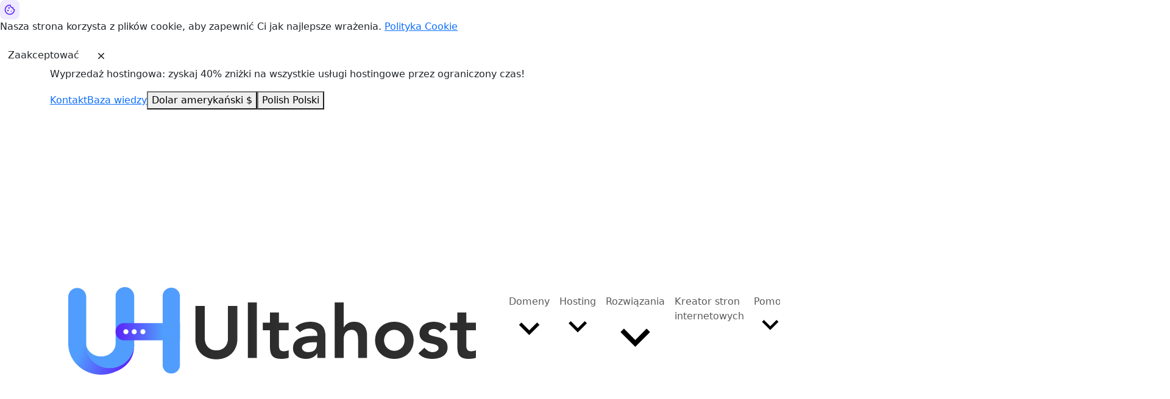

--- FILE ---
content_type: text/html; charset=UTF-8
request_url: https://ultahost.com/tld/pl/us-domain
body_size: 73163
content:
<!DOCTYPE html><html lang="pl" dir="ltr"><head> <meta charset="utf-8"> <link rel="canonical" href="https://ultahost.com/tld/pl/us-domain" /> <link rel="alternate" href="https://ultahost.com/tld/us-domain" hreflang="x-default" /> <link rel="alternate" href="https://ultahost.com/tld/us-domain" hreflang="en" /> <link rel="alternate" href="https://ultahost.com/tld/ar/us-domain" hreflang="ar" /> <link rel="alternate" href="https://ultahost.com/tld/ru/us-domain" hreflang="ru" /> <link rel="alternate" href="https://ultahost.com/tld/nl/us-domain" hreflang="nl" /> <link rel="alternate" href="https://ultahost.com/tld/fr/us-domain" hreflang="fr" /> <link rel="alternate" href="https://ultahost.com/tld/de/us-domain" hreflang="de" /> <link rel="alternate" href="https://ultahost.com/tld/it/us-domain" hreflang="it" /> <link rel="alternate" href="https://ultahost.com/tld/pt-BR/us-domain" hreflang="pt-BR" /> <link rel="alternate" href="https://ultahost.com/tld/es/us-domain" hreflang="es" /> <link rel="alternate" href="https://ultahost.com/tld/tr/us-domain" hreflang="tr" /> <link rel="alternate" href="https://ultahost.com/tld/ka/us-domain" hreflang="ka" /> <link rel="alternate" href="https://ultahost.com/tld/hi/us-domain" hreflang="hi" /> <link rel="alternate" href="https://ultahost.com/tld/id/us-domain" hreflang="id" /> <link rel="alternate" href="https://ultahost.com/tld/pl/us-domain" hreflang="pl" /> <link rel="alternate" href="https://ultahost.com/tld/vi/us-domain" hreflang="vi" /> <link rel="alternate" href="https://ultahost.com/tld/th/us-domain" hreflang="th" /> <link rel="alternate" href="https://ultahost.com/tld/ko/us-domain" hreflang="ko" /> <link rel="alternate" href="https://ultahost.com/tld/ro/us-domain" hreflang="ro" /> <link rel="alternate" href="https://ultahost.com/tld/fa/us-domain" hreflang="fa" /> <link rel="alternate" href="https://ultahost.com/tld/hu/us-domain" hreflang="hu" /> <link rel="alternate" href="https://ultahost.com/tld/tl/us-domain" hreflang="tl" /> <link rel="alternate" href="https://ultahost.com/tld/cs/us-domain" hreflang="cs" /> <link rel="alternate" href="https://ultahost.com/tld/da/us-domain" hreflang="da" /> <link rel="alternate" href="https://ultahost.com/tld/no/us-domain" hreflang="no" /> <link rel="alternate" href="https://ultahost.com/tld/uk/us-domain" hreflang="uk" /> <link rel="alternate" href="https://ultahost.com/tld/zh/us-domain" hreflang="zh" /> <meta name="distribution" content="Global" /> <meta http-equiv="X-UA-Compatible" content="IE=edge"> <meta name="SKYPE_TOOLBAR" content="SKYPE_TOOLBAR_PARSER_COMPATIBLE" /> <meta name="viewport" content="width=device-width, initial-scale=1"> <title>Rejestracja nazwy domeny .US | Tania amerykańska TLD - UltaHost</title> <meta name="keywords" content="Zarejestruj swoją domenę .US"> <meta name="description" content="Zarejestruj domenę .us, by zbudować swoją markę w Internecie w USA. Doskonałe rozwiązanie dla biznesu i projektów ukierunkowanych na Stany Zjednoczone."> <link rel="dns-prefetch" href="//gstatic.com" /> <meta name="revisit-after" content="5 days" /> <meta name="robots" content="index, follow" /> <meta name="google-site-verification" content="p3m_nMFgl6gBYRDN0NOCP9tGf9jQkcxC9hELiRHfk4M" /> <meta name="msvalidate.01" content="ED361811CAA576D2362CFDE1E76E538B" /> <meta name="facebook-domain-verification" content="f64bgtqvygtscpku3ny9k9cwzvr11c" /> <meta name="rating" content="General"> <meta name="theme-color" content="#2fa6f5"> <link rel="dns-prefetch" href="//apis.google.com"> <link rel="preconnect" href="//apis.google.com" crossorigin="anonymous"> <link rel="dns-prefetch" href="//www.google-analytics.com"> <link rel="preconnect" href="//www.google-analytics.com" crossorigin="anonymous"> <meta property="fb:app_id" content="247456420367244"><meta property="og:url" content="https://ultahost.com/tld/pl/us-domain"><meta property="og:title" content="Rejestracja nazwy domeny .US | Tania amerykańska TLD - UltaHost"><meta property="og:site_name" content="UltaHost"><meta property="og:description" content="Zarejestruj domenę .us, by zbudować swoją markę w Internecie w USA. Doskonałe rozwiązanie dla biznesu i projektów ukierunkowanych na Stany Zjednoczone."><meta property="og:type" content="website"><meta property="og:image" content="https://ultahost.com/themes/default/images/logos/ultahost.png"><meta name="application-name" content="Rejestracja nazwy domeny .US | Tania amerykańska TLD - UltaHost"/><meta name="msapplication-starturl" content="https://ultahost.com"/><meta name="twitter:card" content="summary_large_image" /><meta name="twitter:site" content="@UltaHost" /><meta name="twitter:title" content="Rejestracja nazwy domeny .US | Tania amerykańska TLD - UltaHost" /><meta name="twitter:description" content="Zarejestruj domenę .us, by zbudować swoją markę w Internecie w USA. Doskonałe rozwiązanie dla biznesu i projektów ukierunkowanych na Stany Zjednoczone." /><meta name="twitter:image" content="https://ultahost.com/themes/default/images/logos/ultahost.png"/><meta name="twitter:creator" content="@UltaHost" /><meta name="twitter:image:alt" content="Rejestracja nazwy domeny .US | Tania amerykańska TLD - UltaHost"> <link rel="icon" type="image/x-icon" href="https://ultahost.com/themes/default/images/icons/favicon.ico" /> <link rel="shortcut icon" type="image/x-icon" href="https://ultahost.com/themes/default/images/icons/favicon.ico" /> <link rel="icon" type="image/png" sizes="16x16" href="https://ultahost.com/themes/default/images/icons/favicon-16x16.png" /> <link rel="icon" type="image/png" sizes="32x32" href="https://ultahost.com/themes/default/images/icons/favicon-32x32.png" /> <link rel="icon" type="image/png" sizes="96x96" href="https://ultahost.com/themes/default/images/icons/favicon-96x96.png" />  <link rel="icon" type="image/png" sizes="36x36" href="https://ultahost.com/themes/default/images/icons/android-icon-36x36.png" /> <link rel="icon" type="image/png" sizes="48x48" href="https://ultahost.com/themes/default/images/icons/android-icon-48x48.png" /> <link rel="icon" type="image/png" sizes="72x72" href="https://ultahost.com/themes/default/images/icons/android-icon-72x72.png" /> <link rel="icon" type="image/png" sizes="96x96" href="https://ultahost.com/themes/default/images/icons/android-icon-96x96.png" /> <link rel="icon" type="image/png" sizes="144x144" href="https://ultahost.com/themes/default/images/icons/android-icon-144x144.png" /> <link rel="icon" type="image/png" sizes="192x192" href="https://ultahost.com/themes/default/images/icons/android-icon-192x192.png" />  <link rel="apple-touch-icon" sizes="57x57" href="https://ultahost.com/themes/default/images/icons/icons/apple-icon-57x57.png" /> <link rel="apple-touch-icon" sizes="60x60" href="https://ultahost.com/themes/default/images/icons/apple-icon-60x60.png" /> <link rel="apple-touch-icon" sizes="72x72" href="https://ultahost.com/themes/default/images/icons/apple-icon-72x72.png" /> <link rel="apple-touch-icon" sizes="76x76" href="https://ultahost.com/themes/default/images/icons/apple-icon-76x76.png" /> <link rel="apple-touch-icon" sizes="114x114" href="https://ultahost.com/themes/default/images/icons/apple-icon-114x114.png" /> <link rel="apple-touch-icon" sizes="120x120" href="https://ultahost.com/themes/default/images/icons/apple-icon-120x120.png" /> <link rel="apple-touch-icon" sizes="144x144" href="https://ultahost.com/themes/default/images/icons/apple-icon-144x144.png" /> <link rel="apple-touch-icon" sizes="152x152" href="https://ultahost.com/themes/default/images/icons/apple-icon-152x152.png" /> <link rel="apple-touch-icon" sizes="180x180" href="https://ultahost.com/themes/default/images/icons/apple-icon-180x180.png" /> <link rel="apple-touch-icon-precomposed" href="https://ultahost.com/themes/default/images/icons/apple-icon-114x114.png" /> <script> (function(h,o,t,j,a,r){ h.hj=h.hj||function(){(h.hj.q=h.hj.q||[]).push(arguments)}; h._hjSettings={hjid:3763397,hjsv:6}; a=o.getElementsByTagName('head')[0]; r=o.createElement('script');r.async=1; r.src=t+h._hjSettings.hjid+j+h._hjSettings.hjsv; a.appendChild(r); })(window,document,'https://static.hotjar.com/c/hotjar-','.js?sv='); </script> <script> (function(a,b,c,d,e,f,g){e['ire_o']=c;e[c]=e[c]||function(){(e[c].a=e[c].a||[]).push(arguments)};f=d.createElement(b);g=d.getElementsByTagName(b)[0];f.async=1;f.src=a;g.parentNode.insertBefore(f,g);})('https://utt.impactcdn.com/A5015195-b10e-45eb-bb77-8e3ad560c6321.js','script','ire',document,window); </script> <script type="text/javascript"> ire('identify', {customerId: '', customerEmail: ''}); </script> <script> if (!window.cj) window.cj = {}; cj.sitePage = { enterpriseId: 1568579, pageType: 'homepage', }; (function(a, b, c, d) { a = 'https://www.mczbf.com/tags/644082338973/tag.js'; b = document; c = 'script'; d = b.createElement(c); d.src = a; d.type = 'text/java' + c; d.async = true; d.id = 'cjapitag'; a = b.getElementsByTagName(c)[0]; a.parentNode.insertBefore(d, a) })() </script> <script type="application/ld+json"> { "@context": "http://schema.org", "@type": "Corporation", "name": "UltaHost", "legalName": "UltaHost, inc", "description": "Ultahost is a leader in fast Hosting solutions for mission critical sites & apps.Own your stable hosting to get your smooth operation.", "url": "https://www.ultahost.com/", "logo": "https://ultahost.com/img/ultahost_logo.png", "address": { "@type": "PostalAddress", "streetAddress": "651 N Broad St. Suite 206 Middletown/Delaware", "addressRegion": "Delaware", "addressLocality": "Delaware", "postalCode": "19709", "addressCountry": "US" }, "sameAs": [ "https://www.crunchbase.com/organization/ultahost", "https://twitter.com/ultahost", "https://www.instagram.com/ultahost/", "https://www.facebook.com/ultahost", "https://www.youtube.com/user/ultahost", "https://sourceforge.net/software/product/UltaHost/", "https://www.g2.com/products/ultahost", "https://www.linkedin.com/company/ultahost" ] } </script> <script src="https://www.dwin1.com/54075.js" type="text/javascript" defer="defer"></script> <script> /*! jQuery v3.6.3 | (c) OpenJS Foundation and other contributors | jquery.org/license */
!function(e,t){"use strict";"object"==typeof module&&"object"==typeof module.exports?module.exports=e.document?t(e,!0):function(e){if(!e.document)throw new Error("jQuery requires a window with a document");return t(e)}:t(e)}("undefined"!=typeof window?window:this,function(C,e){"use strict";var t=[],r=Object.getPrototypeOf,s=t.slice,g=t.flat?function(e){return t.flat.call(e)}:function(e){return t.concat.apply([],e)},u=t.push,i=t.indexOf,n={},o=n.toString,y=n.hasOwnProperty,a=y.toString,l=a.call(Object),v={},m=function(e){return"function"==typeof e&&"number"!=typeof e.nodeType&&"function"!=typeof e.item},x=function(e){return null!=e&&e===e.window},S=C.document,c={type:!0,src:!0,nonce:!0,noModule:!0};function b(e,t,n){var r,i,o=(n=n||S).createElement("script");if(o.text=e,t)for(r in c)(i=t[r]||t.getAttribute&&t.getAttribute(r))&&o.setAttribute(r,i);n.head.appendChild(o).parentNode.removeChild(o)}function w(e){return null==e?e+"":"object"==typeof e||"function"==typeof e?n[o.call(e)]||"object":typeof e}var f="3.6.3",E=function(e,t){return new E.fn.init(e,t)};function p(e){var t=!!e&&"length"in e&&e.length,n=w(e);return!m(e)&&!x(e)&&("array"===n||0===t||"number"==typeof t&&0<t&&t-1 in e)}E.fn=E.prototype={jquery:f,constructor:E,length:0,toArray:function(){return s.call(this)},get:function(e){return null==e?s.call(this):e<0?this[e+this.length]:this[e]},pushStack:function(e){var t=E.merge(this.constructor(),e);return t.prevObject=this,t},each:function(e){return E.each(this,e)},map:function(n){return this.pushStack(E.map(this,function(e,t){return n.call(e,t,e)}))},slice:function(){return this.pushStack(s.apply(this,arguments))},first:function(){return this.eq(0)},last:function(){return this.eq(-1)},even:function(){return this.pushStack(E.grep(this,function(e,t){return(t+1)%2}))},odd:function(){return this.pushStack(E.grep(this,function(e,t){return t%2}))},eq:function(e){var t=this.length,n=+e+(e<0?t:0);return this.pushStack(0<=n&&n<t?[this[n]]:[])},end:function(){return this.prevObject||this.constructor()},push:u,sort:t.sort,splice:t.splice},E.extend=E.fn.extend=function(){var e,t,n,r,i,o,a=arguments[0]||{},s=1,u=arguments.length,l=!1;for("boolean"==typeof a&&(l=a,a=arguments[s]||{},s++),"object"==typeof a||m(a)||(a={}),s===u&&(a=this,s--);s<u;s++)if(null!=(e=arguments[s]))for(t in e)r=e[t],"__proto__"!==t&&a!==r&&(l&&r&&(E.isPlainObject(r)||(i=Array.isArray(r)))?(n=a[t],o=i&&!Array.isArray(n)?[]:i||E.isPlainObject(n)?n:{},i=!1,a[t]=E.extend(l,o,r)):void 0!==r&&(a[t]=r));return a},E.extend({expando:"jQuery"+(f+Math.random()).replace(/\D/g,""),isReady:!0,error:function(e){throw new Error(e)},noop:function(){},isPlainObject:function(e){var t,n;return!(!e||"[object Object]"!==o.call(e))&&(!(t=r(e))||"function"==typeof(n=y.call(t,"constructor")&&t.constructor)&&a.call(n)===l)},isEmptyObject:function(e){var t;for(t in e)return!1;return!0},globalEval:function(e,t,n){b(e,{nonce:t&&t.nonce},n)},each:function(e,t){var n,r=0;if(p(e)){for(n=e.length;r<n;r++)if(!1===t.call(e[r],r,e[r]))break}else for(r in e)if(!1===t.call(e[r],r,e[r]))break;return e},makeArray:function(e,t){var n=t||[];return null!=e&&(p(Object(e))?E.merge(n,"string"==typeof e?[e]:e):u.call(n,e)),n},inArray:function(e,t,n){return null==t?-1:i.call(t,e,n)},merge:function(e,t){for(var n=+t.length,r=0,i=e.length;r<n;r++)e[i++]=t[r];return e.length=i,e},grep:function(e,t,n){for(var r=[],i=0,o=e.length,a=!n;i<o;i++)!t(e[i],i)!==a&&r.push(e[i]);return r},map:function(e,t,n){var r,i,o=0,a=[];if(p(e))for(r=e.length;o<r;o++)null!=(i=t(e[o],o,n))&&a.push(i);else for(o in e)null!=(i=t(e[o],o,n))&&a.push(i);return g(a)},guid:1,support:v}),"function"==typeof Symbol&&(E.fn[Symbol.iterator]=t[Symbol.iterator]),E.each("Boolean Number String Function Array Date RegExp Object Error Symbol".split(" "),function(e,t){n["[object "+t+"]"]=t.toLowerCase()});var d=function(n){var e,d,b,o,i,h,f,g,w,u,l,T,C,a,S,y,s,c,v,E="sizzle"+1*new Date,p=n.document,k=0,r=0,m=ue(),x=ue(),A=ue(),N=ue(),j=function(e,t){return e===t&&(l=!0),0},D={}.hasOwnProperty,t=[],q=t.pop,L=t.push,H=t.push,O=t.slice,P=function(e,t){for(var n=0,r=e.length;n<r;n++)if(e[n]===t)return n;return-1},R="checked|selected|async|autofocus|autoplay|controls|defer|disabled|hidden|ismap|loop|multiple|open|readonly|required|scoped",M="[\\x20\\t\\r\\n\\f]",I="(?:\\\\[\\da-fA-F]{1,6}"+M+"?|\\\\[^\\r\\n\\f]|[\\w-]|[^\0-\\x7f])+",W="\\["+M+"*("+I+")(?:"+M+"*([*^$|!~]?=)"+M+"*(?:'((?:\\\\.|[^\\\\'])*)'|\"((?:\\\\.|[^\\\\\"])*)\"|("+I+"))|)"+M+"*\\]",F=":("+I+")(?:\\((('((?:\\\\.|[^\\\\'])*)'|\"((?:\\\\.|[^\\\\\"])*)\")|((?:\\\\.|[^\\\\()[\\]]|"+W+")*)|.*)\\)|)",$=new RegExp(M+"+","g"),B=new RegExp("^"+M+"+|((?:^|[^\\\\])(?:\\\\.)*)"+M+"+$","g"),_=new RegExp("^"+M+"*,"+M+"*"),z=new RegExp("^"+M+"*([>+~]|"+M+")"+M+"*"),U=new RegExp(M+"|>"),X=new RegExp(F),V=new RegExp("^"+I+"$"),G={ID:new RegExp("^#("+I+")"),CLASS:new RegExp("^\\.("+I+")"),TAG:new RegExp("^("+I+"|[*])"),ATTR:new RegExp("^"+W),PSEUDO:new RegExp("^"+F),CHILD:new RegExp("^:(only|first|last|nth|nth-last)-(child|of-type)(?:\\("+M+"*(even|odd|(([+-]|)(\\d*)n|)"+M+"*(?:([+-]|)"+M+"*(\\d+)|))"+M+"*\\)|)","i"),bool:new RegExp("^(?:"+R+")$","i"),needsContext:new RegExp("^"+M+"*[>+~]|:(even|odd|eq|gt|lt|nth|first|last)(?:\\("+M+"*((?:-\\d)?\\d*)"+M+"*\\)|)(?=[^-]|$)","i")},Y=/HTML$/i,Q=/^(?:input|select|textarea|button)$/i,J=/^h\d$/i,K=/^[^{]+\{\s*\[native \w/,Z=/^(?:#([\w-]+)|(\w+)|\.([\w-]+))$/,ee=/[+~]/,te=new RegExp("\\\\[\\da-fA-F]{1,6}"+M+"?|\\\\([^\\r\\n\\f])","g"),ne=function(e,t){var n="0x"+e.slice(1)-65536;return t||(n<0?String.fromCharCode(n+65536):String.fromCharCode(n>>10|55296,1023&n|56320))},re=/([\0-\x1f\x7f]|^-?\d)|^-$|[^\0-\x1f\x7f-\uFFFF\w-]/g,ie=function(e,t){return t?"\0"===e?"\ufffd":e.slice(0,-1)+"\\"+e.charCodeAt(e.length-1).toString(16)+" ":"\\"+e},oe=function(){T()},ae=be(function(e){return!0===e.disabled&&"fieldset"===e.nodeName.toLowerCase()},{dir:"parentNode",next:"legend"});try{H.apply(t=O.call(p.childNodes),p.childNodes),t[p.childNodes.length].nodeType}catch(e){H={apply:t.length?function(e,t){L.apply(e,O.call(t))}:function(e,t){var n=e.length,r=0;while(e[n++]=t[r++]);e.length=n-1}}}function se(t,e,n,r){var i,o,a,s,u,l,c,f=e&&e.ownerDocument,p=e?e.nodeType:9;if(n=n||[],"string"!=typeof t||!t||1!==p&&9!==p&&11!==p)return n;if(!r&&(T(e),e=e||C,S)){if(11!==p&&(u=Z.exec(t)))if(i=u[1]){if(9===p){if(!(a=e.getElementById(i)))return n;if(a.id===i)return n.push(a),n}else if(f&&(a=f.getElementById(i))&&v(e,a)&&a.id===i)return n.push(a),n}else{if(u[2])return H.apply(n,e.getElementsByTagName(t)),n;if((i=u[3])&&d.getElementsByClassName&&e.getElementsByClassName)return H.apply(n,e.getElementsByClassName(i)),n}if(d.qsa&&!N[t+" "]&&(!y||!y.test(t))&&(1!==p||"object"!==e.nodeName.toLowerCase())){if(c=t,f=e,1===p&&(U.test(t)||z.test(t))){(f=ee.test(t)&&ve(e.parentNode)||e)===e&&d.scope||((s=e.getAttribute("id"))?s=s.replace(re,ie):e.setAttribute("id",s=E)),o=(l=h(t)).length;while(o--)l[o]=(s?"#"+s:":scope")+" "+xe(l[o]);c=l.join(",")}try{if(d.cssSupportsSelector&&!CSS.supports("selector(:is("+c+"))"))throw new Error;return H.apply(n,f.querySelectorAll(c)),n}catch(e){N(t,!0)}finally{s===E&&e.removeAttribute("id")}}}return g(t.replace(B,"$1"),e,n,r)}function ue(){var r=[];return function e(t,n){return r.push(t+" ")>b.cacheLength&&delete e[r.shift()],e[t+" "]=n}}function le(e){return e[E]=!0,e}function ce(e){var t=C.createElement("fieldset");try{return!!e(t)}catch(e){return!1}finally{t.parentNode&&t.parentNode.removeChild(t),t=null}}function fe(e,t){var n=e.split("|"),r=n.length;while(r--)b.attrHandle[n[r]]=t}function pe(e,t){var n=t&&e,r=n&&1===e.nodeType&&1===t.nodeType&&e.sourceIndex-t.sourceIndex;if(r)return r;if(n)while(n=n.nextSibling)if(n===t)return-1;return e?1:-1}function de(t){return function(e){return"input"===e.nodeName.toLowerCase()&&e.type===t}}function he(n){return function(e){var t=e.nodeName.toLowerCase();return("input"===t||"button"===t)&&e.type===n}}function ge(t){return function(e){return"form"in e?e.parentNode&&!1===e.disabled?"label"in e?"label"in e.parentNode?e.parentNode.disabled===t:e.disabled===t:e.isDisabled===t||e.isDisabled!==!t&&ae(e)===t:e.disabled===t:"label"in e&&e.disabled===t}}function ye(a){return le(function(o){return o=+o,le(function(e,t){var n,r=a([],e.length,o),i=r.length;while(i--)e[n=r[i]]&&(e[n]=!(t[n]=e[n]))})})}function ve(e){return e&&"undefined"!=typeof e.getElementsByTagName&&e}for(e in d=se.support={},i=se.isXML=function(e){var t=e&&e.namespaceURI,n=e&&(e.ownerDocument||e).documentElement;return!Y.test(t||n&&n.nodeName||"HTML")},T=se.setDocument=function(e){var t,n,r=e?e.ownerDocument||e:p;return r!=C&&9===r.nodeType&&r.documentElement&&(a=(C=r).documentElement,S=!i(C),p!=C&&(n=C.defaultView)&&n.top!==n&&(n.addEventListener?n.addEventListener("unload",oe,!1):n.attachEvent&&n.attachEvent("onunload",oe)),d.scope=ce(function(e){return a.appendChild(e).appendChild(C.createElement("div")),"undefined"!=typeof e.querySelectorAll&&!e.querySelectorAll(":scope fieldset div").length}),d.cssSupportsSelector=ce(function(){return CSS.supports("selector(*)")&&C.querySelectorAll(":is(:jqfake)")&&!CSS.supports("selector(:is(*,:jqfake))")}),d.attributes=ce(function(e){return e.className="i",!e.getAttribute("className")}),d.getElementsByTagName=ce(function(e){return e.appendChild(C.createComment("")),!e.getElementsByTagName("*").length}),d.getElementsByClassName=K.test(C.getElementsByClassName),d.getById=ce(function(e){return a.appendChild(e).id=E,!C.getElementsByName||!C.getElementsByName(E).length}),d.getById?(b.filter.ID=function(e){var t=e.replace(te,ne);return function(e){return e.getAttribute("id")===t}},b.find.ID=function(e,t){if("undefined"!=typeof t.getElementById&&S){var n=t.getElementById(e);return n?[n]:[]}}):(b.filter.ID=function(e){var n=e.replace(te,ne);return function(e){var t="undefined"!=typeof e.getAttributeNode&&e.getAttributeNode("id");return t&&t.value===n}},b.find.ID=function(e,t){if("undefined"!=typeof t.getElementById&&S){var n,r,i,o=t.getElementById(e);if(o){if((n=o.getAttributeNode("id"))&&n.value===e)return[o];i=t.getElementsByName(e),r=0;while(o=i[r++])if((n=o.getAttributeNode("id"))&&n.value===e)return[o]}return[]}}),b.find.TAG=d.getElementsByTagName?function(e,t){return"undefined"!=typeof t.getElementsByTagName?t.getElementsByTagName(e):d.qsa?t.querySelectorAll(e):void 0}:function(e,t){var n,r=[],i=0,o=t.getElementsByTagName(e);if("*"===e){while(n=o[i++])1===n.nodeType&&r.push(n);return r}return o},b.find.CLASS=d.getElementsByClassName&&function(e,t){if("undefined"!=typeof t.getElementsByClassName&&S)return t.getElementsByClassName(e)},s=[],y=[],(d.qsa=K.test(C.querySelectorAll))&&(ce(function(e){var t;a.appendChild(e).innerHTML="<a id='"+E+"'></a><select id='"+E+"-\r\\' msallowcapture=''><option selected=''></option></select>",e.querySelectorAll("[msallowcapture^='']").length&&y.push("[*^$]="+M+"*(?:''|\"\")"),e.querySelectorAll("[selected]").length||y.push("\\["+M+"*(?:value|"+R+")"),e.querySelectorAll("[id~="+E+"-]").length||y.push("~="),(t=C.createElement("input")).setAttribute("name",""),e.appendChild(t),e.querySelectorAll("[name='']").length||y.push("\\["+M+"*name"+M+"*="+M+"*(?:''|\"\")"),e.querySelectorAll(":checked").length||y.push(":checked"),e.querySelectorAll("a#"+E+"+*").length||y.push(".#.+[+~]"),e.querySelectorAll("\\\f"),y.push("[\\r\\n\\f]")}),ce(function(e){e.innerHTML="<a href='' disabled='disabled'></a><select disabled='disabled'><option/></select>";var t=C.createElement("input");t.setAttribute("type","hidden"),e.appendChild(t).setAttribute("name","D"),e.querySelectorAll("[name=d]").length&&y.push("name"+M+"*[*^$|!~]?="),2!==e.querySelectorAll(":enabled").length&&y.push(":enabled",":disabled"),a.appendChild(e).disabled=!0,2!==e.querySelectorAll(":disabled").length&&y.push(":enabled",":disabled"),e.querySelectorAll("*,:x"),y.push(",.*:")})),(d.matchesSelector=K.test(c=a.matches||a.webkitMatchesSelector||a.mozMatchesSelector||a.oMatchesSelector||a.msMatchesSelector))&&ce(function(e){d.disconnectedMatch=c.call(e,"*"),c.call(e,"[s!='']:x"),s.push("!=",F)}),d.cssSupportsSelector||y.push(":has"),y=y.length&&new RegExp(y.join("|")),s=s.length&&new RegExp(s.join("|")),t=K.test(a.compareDocumentPosition),v=t||K.test(a.contains)?function(e,t){var n=9===e.nodeType&&e.documentElement||e,r=t&&t.parentNode;return e===r||!(!r||1!==r.nodeType||!(n.contains?n.contains(r):e.compareDocumentPosition&&16&e.compareDocumentPosition(r)))}:function(e,t){if(t)while(t=t.parentNode)if(t===e)return!0;return!1},j=t?function(e,t){if(e===t)return l=!0,0;var n=!e.compareDocumentPosition-!t.compareDocumentPosition;return n||(1&(n=(e.ownerDocument||e)==(t.ownerDocument||t)?e.compareDocumentPosition(t):1)||!d.sortDetached&&t.compareDocumentPosition(e)===n?e==C||e.ownerDocument==p&&v(p,e)?-1:t==C||t.ownerDocument==p&&v(p,t)?1:u?P(u,e)-P(u,t):0:4&n?-1:1)}:function(e,t){if(e===t)return l=!0,0;var n,r=0,i=e.parentNode,o=t.parentNode,a=[e],s=[t];if(!i||!o)return e==C?-1:t==C?1:i?-1:o?1:u?P(u,e)-P(u,t):0;if(i===o)return pe(e,t);n=e;while(n=n.parentNode)a.unshift(n);n=t;while(n=n.parentNode)s.unshift(n);while(a[r]===s[r])r++;return r?pe(a[r],s[r]):a[r]==p?-1:s[r]==p?1:0}),C},se.matches=function(e,t){return se(e,null,null,t)},se.matchesSelector=function(e,t){if(T(e),d.matchesSelector&&S&&!N[t+" "]&&(!s||!s.test(t))&&(!y||!y.test(t)))try{var n=c.call(e,t);if(n||d.disconnectedMatch||e.document&&11!==e.document.nodeType)return n}catch(e){N(t,!0)}return 0<se(t,C,null,[e]).length},se.contains=function(e,t){return(e.ownerDocument||e)!=C&&T(e),v(e,t)},se.attr=function(e,t){(e.ownerDocument||e)!=C&&T(e);var n=b.attrHandle[t.toLowerCase()],r=n&&D.call(b.attrHandle,t.toLowerCase())?n(e,t,!S):void 0;return void 0!==r?r:d.attributes||!S?e.getAttribute(t):(r=e.getAttributeNode(t))&&r.specified?r.value:null},se.escape=function(e){return(e+"").replace(re,ie)},se.error=function(e){throw new Error("Syntax error, unrecognized expression: "+e)},se.uniqueSort=function(e){var t,n=[],r=0,i=0;if(l=!d.detectDuplicates,u=!d.sortStable&&e.slice(0),e.sort(j),l){while(t=e[i++])t===e[i]&&(r=n.push(i));while(r--)e.splice(n[r],1)}return u=null,e},o=se.getText=function(e){var t,n="",r=0,i=e.nodeType;if(i){if(1===i||9===i||11===i){if("string"==typeof e.textContent)return e.textContent;for(e=e.firstChild;e;e=e.nextSibling)n+=o(e)}else if(3===i||4===i)return e.nodeValue}else while(t=e[r++])n+=o(t);return n},(b=se.selectors={cacheLength:50,createPseudo:le,match:G,attrHandle:{},find:{},relative:{">":{dir:"parentNode",first:!0}," ":{dir:"parentNode"},"+":{dir:"previousSibling",first:!0},"~":{dir:"previousSibling"}},preFilter:{ATTR:function(e){return e[1]=e[1].replace(te,ne),e[3]=(e[3]||e[4]||e[5]||"").replace(te,ne),"~="===e[2]&&(e[3]=" "+e[3]+" "),e.slice(0,4)},CHILD:function(e){return e[1]=e[1].toLowerCase(),"nth"===e[1].slice(0,3)?(e[3]||se.error(e[0]),e[4]=+(e[4]?e[5]+(e[6]||1):2*("even"===e[3]||"odd"===e[3])),e[5]=+(e[7]+e[8]||"odd"===e[3])):e[3]&&se.error(e[0]),e},PSEUDO:function(e){var t,n=!e[6]&&e[2];return G.CHILD.test(e[0])?null:(e[3]?e[2]=e[4]||e[5]||"":n&&X.test(n)&&(t=h(n,!0))&&(t=n.indexOf(")",n.length-t)-n.length)&&(e[0]=e[0].slice(0,t),e[2]=n.slice(0,t)),e.slice(0,3))}},filter:{TAG:function(e){var t=e.replace(te,ne).toLowerCase();return"*"===e?function(){return!0}:function(e){return e.nodeName&&e.nodeName.toLowerCase()===t}},CLASS:function(e){var t=m[e+" "];return t||(t=new RegExp("(^|"+M+")"+e+"("+M+"|$)"))&&m(e,function(e){return t.test("string"==typeof e.className&&e.className||"undefined"!=typeof e.getAttribute&&e.getAttribute("class")||"")})},ATTR:function(n,r,i){return function(e){var t=se.attr(e,n);return null==t?"!="===r:!r||(t+="","="===r?t===i:"!="===r?t!==i:"^="===r?i&&0===t.indexOf(i):"*="===r?i&&-1<t.indexOf(i):"$="===r?i&&t.slice(-i.length)===i:"~="===r?-1<(" "+t.replace($," ")+" ").indexOf(i):"|="===r&&(t===i||t.slice(0,i.length+1)===i+"-"))}},CHILD:function(h,e,t,g,y){var v="nth"!==h.slice(0,3),m="last"!==h.slice(-4),x="of-type"===e;return 1===g&&0===y?function(e){return!!e.parentNode}:function(e,t,n){var r,i,o,a,s,u,l=v!==m?"nextSibling":"previousSibling",c=e.parentNode,f=x&&e.nodeName.toLowerCase(),p=!n&&!x,d=!1;if(c){if(v){while(l){a=e;while(a=a[l])if(x?a.nodeName.toLowerCase()===f:1===a.nodeType)return!1;u=l="only"===h&&!u&&"nextSibling"}return!0}if(u=[m?c.firstChild:c.lastChild],m&&p){d=(s=(r=(i=(o=(a=c)[E]||(a[E]={}))[a.uniqueID]||(o[a.uniqueID]={}))[h]||[])[0]===k&&r[1])&&r[2],a=s&&c.childNodes[s];while(a=++s&&a&&a[l]||(d=s=0)||u.pop())if(1===a.nodeType&&++d&&a===e){i[h]=[k,s,d];break}}else if(p&&(d=s=(r=(i=(o=(a=e)[E]||(a[E]={}))[a.uniqueID]||(o[a.uniqueID]={}))[h]||[])[0]===k&&r[1]),!1===d)while(a=++s&&a&&a[l]||(d=s=0)||u.pop())if((x?a.nodeName.toLowerCase()===f:1===a.nodeType)&&++d&&(p&&((i=(o=a[E]||(a[E]={}))[a.uniqueID]||(o[a.uniqueID]={}))[h]=[k,d]),a===e))break;return(d-=y)===g||d%g==0&&0<=d/g}}},PSEUDO:function(e,o){var t,a=b.pseudos[e]||b.setFilters[e.toLowerCase()]||se.error("unsupported pseudo: "+e);return a[E]?a(o):1<a.length?(t=[e,e,"",o],b.setFilters.hasOwnProperty(e.toLowerCase())?le(function(e,t){var n,r=a(e,o),i=r.length;while(i--)e[n=P(e,r[i])]=!(t[n]=r[i])}):function(e){return a(e,0,t)}):a}},pseudos:{not:le(function(e){var r=[],i=[],s=f(e.replace(B,"$1"));return s[E]?le(function(e,t,n,r){var i,o=s(e,null,r,[]),a=e.length;while(a--)(i=o[a])&&(e[a]=!(t[a]=i))}):function(e,t,n){return r[0]=e,s(r,null,n,i),r[0]=null,!i.pop()}}),has:le(function(t){return function(e){return 0<se(t,e).length}}),contains:le(function(t){return t=t.replace(te,ne),function(e){return-1<(e.textContent||o(e)).indexOf(t)}}),lang:le(function(n){return V.test(n||"")||se.error("unsupported lang: "+n),n=n.replace(te,ne).toLowerCase(),function(e){var t;do{if(t=S?e.lang:e.getAttribute("xml:lang")||e.getAttribute("lang"))return(t=t.toLowerCase())===n||0===t.indexOf(n+"-")}while((e=e.parentNode)&&1===e.nodeType);return!1}}),target:function(e){var t=n.location&&n.location.hash;return t&&t.slice(1)===e.id},root:function(e){return e===a},focus:function(e){return e===C.activeElement&&(!C.hasFocus||C.hasFocus())&&!!(e.type||e.href||~e.tabIndex)},enabled:ge(!1),disabled:ge(!0),checked:function(e){var t=e.nodeName.toLowerCase();return"input"===t&&!!e.checked||"option"===t&&!!e.selected},selected:function(e){return e.parentNode&&e.parentNode.selectedIndex,!0===e.selected},empty:function(e){for(e=e.firstChild;e;e=e.nextSibling)if(e.nodeType<6)return!1;return!0},parent:function(e){return!b.pseudos.empty(e)},header:function(e){return J.test(e.nodeName)},input:function(e){return Q.test(e.nodeName)},button:function(e){var t=e.nodeName.toLowerCase();return"input"===t&&"button"===e.type||"button"===t},text:function(e){var t;return"input"===e.nodeName.toLowerCase()&&"text"===e.type&&(null==(t=e.getAttribute("type"))||"text"===t.toLowerCase())},first:ye(function(){return[0]}),last:ye(function(e,t){return[t-1]}),eq:ye(function(e,t,n){return[n<0?n+t:n]}),even:ye(function(e,t){for(var n=0;n<t;n+=2)e.push(n);return e}),odd:ye(function(e,t){for(var n=1;n<t;n+=2)e.push(n);return e}),lt:ye(function(e,t,n){for(var r=n<0?n+t:t<n?t:n;0<=--r;)e.push(r);return e}),gt:ye(function(e,t,n){for(var r=n<0?n+t:n;++r<t;)e.push(r);return e})}}).pseudos.nth=b.pseudos.eq,{radio:!0,checkbox:!0,file:!0,password:!0,image:!0})b.pseudos[e]=de(e);for(e in{submit:!0,reset:!0})b.pseudos[e]=he(e);function me(){}function xe(e){for(var t=0,n=e.length,r="";t<n;t++)r+=e[t].value;return r}function be(s,e,t){var u=e.dir,l=e.next,c=l||u,f=t&&"parentNode"===c,p=r++;return e.first?function(e,t,n){while(e=e[u])if(1===e.nodeType||f)return s(e,t,n);return!1}:function(e,t,n){var r,i,o,a=[k,p];if(n){while(e=e[u])if((1===e.nodeType||f)&&s(e,t,n))return!0}else while(e=e[u])if(1===e.nodeType||f)if(i=(o=e[E]||(e[E]={}))[e.uniqueID]||(o[e.uniqueID]={}),l&&l===e.nodeName.toLowerCase())e=e[u]||e;else{if((r=i[c])&&r[0]===k&&r[1]===p)return a[2]=r[2];if((i[c]=a)[2]=s(e,t,n))return!0}return!1}}function we(i){return 1<i.length?function(e,t,n){var r=i.length;while(r--)if(!i[r](e,t,n))return!1;return!0}:i[0]}function Te(e,t,n,r,i){for(var o,a=[],s=0,u=e.length,l=null!=t;s<u;s++)(o=e[s])&&(n&&!n(o,r,i)||(a.push(o),l&&t.push(s)));return a}function Ce(d,h,g,y,v,e){return y&&!y[E]&&(y=Ce(y)),v&&!v[E]&&(v=Ce(v,e)),le(function(e,t,n,r){var i,o,a,s=[],u=[],l=t.length,c=e||function(e,t,n){for(var r=0,i=t.length;r<i;r++)se(e,t[r],n);return n}(h||"*",n.nodeType?[n]:n,[]),f=!d||!e&&h?c:Te(c,s,d,n,r),p=g?v||(e?d:l||y)?[]:t:f;if(g&&g(f,p,n,r),y){i=Te(p,u),y(i,[],n,r),o=i.length;while(o--)(a=i[o])&&(p[u[o]]=!(f[u[o]]=a))}if(e){if(v||d){if(v){i=[],o=p.length;while(o--)(a=p[o])&&i.push(f[o]=a);v(null,p=[],i,r)}o=p.length;while(o--)(a=p[o])&&-1<(i=v?P(e,a):s[o])&&(e[i]=!(t[i]=a))}}else p=Te(p===t?p.splice(l,p.length):p),v?v(null,t,p,r):H.apply(t,p)})}function Se(e){for(var i,t,n,r=e.length,o=b.relative[e[0].type],a=o||b.relative[" "],s=o?1:0,u=be(function(e){return e===i},a,!0),l=be(function(e){return-1<P(i,e)},a,!0),c=[function(e,t,n){var r=!o&&(n||t!==w)||((i=t).nodeType?u(e,t,n):l(e,t,n));return i=null,r}];s<r;s++)if(t=b.relative[e[s].type])c=[be(we(c),t)];else{if((t=b.filter[e[s].type].apply(null,e[s].matches))[E]){for(n=++s;n<r;n++)if(b.relative[e[n].type])break;return Ce(1<s&&we(c),1<s&&xe(e.slice(0,s-1).concat({value:" "===e[s-2].type?"*":""})).replace(B,"$1"),t,s<n&&Se(e.slice(s,n)),n<r&&Se(e=e.slice(n)),n<r&&xe(e))}c.push(t)}return we(c)}return me.prototype=b.filters=b.pseudos,b.setFilters=new me,h=se.tokenize=function(e,t){var n,r,i,o,a,s,u,l=x[e+" "];if(l)return t?0:l.slice(0);a=e,s=[],u=b.preFilter;while(a){for(o in n&&!(r=_.exec(a))||(r&&(a=a.slice(r[0].length)||a),s.push(i=[])),n=!1,(r=z.exec(a))&&(n=r.shift(),i.push({value:n,type:r[0].replace(B," ")}),a=a.slice(n.length)),b.filter)!(r=G[o].exec(a))||u[o]&&!(r=u[o](r))||(n=r.shift(),i.push({value:n,type:o,matches:r}),a=a.slice(n.length));if(!n)break}return t?a.length:a?se.error(e):x(e,s).slice(0)},f=se.compile=function(e,t){var n,y,v,m,x,r,i=[],o=[],a=A[e+" "];if(!a){t||(t=h(e)),n=t.length;while(n--)(a=Se(t[n]))[E]?i.push(a):o.push(a);(a=A(e,(y=o,m=0<(v=i).length,x=0<y.length,r=function(e,t,n,r,i){var o,a,s,u=0,l="0",c=e&&[],f=[],p=w,d=e||x&&b.find.TAG("*",i),h=k+=null==p?1:Math.random()||.1,g=d.length;for(i&&(w=t==C||t||i);l!==g&&null!=(o=d[l]);l++){if(x&&o){a=0,t||o.ownerDocument==C||(T(o),n=!S);while(s=y[a++])if(s(o,t||C,n)){r.push(o);break}i&&(k=h)}m&&((o=!s&&o)&&u--,e&&c.push(o))}if(u+=l,m&&l!==u){a=0;while(s=v[a++])s(c,f,t,n);if(e){if(0<u)while(l--)c[l]||f[l]||(f[l]=q.call(r));f=Te(f)}H.apply(r,f),i&&!e&&0<f.length&&1<u+v.length&&se.uniqueSort(r)}return i&&(k=h,w=p),c},m?le(r):r))).selector=e}return a},g=se.select=function(e,t,n,r){var i,o,a,s,u,l="function"==typeof e&&e,c=!r&&h(e=l.selector||e);if(n=n||[],1===c.length){if(2<(o=c[0]=c[0].slice(0)).length&&"ID"===(a=o[0]).type&&9===t.nodeType&&S&&b.relative[o[1].type]){if(!(t=(b.find.ID(a.matches[0].replace(te,ne),t)||[])[0]))return n;l&&(t=t.parentNode),e=e.slice(o.shift().value.length)}i=G.needsContext.test(e)?0:o.length;while(i--){if(a=o[i],b.relative[s=a.type])break;if((u=b.find[s])&&(r=u(a.matches[0].replace(te,ne),ee.test(o[0].type)&&ve(t.parentNode)||t))){if(o.splice(i,1),!(e=r.length&&xe(o)))return H.apply(n,r),n;break}}}return(l||f(e,c))(r,t,!S,n,!t||ee.test(e)&&ve(t.parentNode)||t),n},d.sortStable=E.split("").sort(j).join("")===E,d.detectDuplicates=!!l,T(),d.sortDetached=ce(function(e){return 1&e.compareDocumentPosition(C.createElement("fieldset"))}),ce(function(e){return e.innerHTML="<a href='#'></a>","#"===e.firstChild.getAttribute("href")})||fe("type|href|height|width",function(e,t,n){if(!n)return e.getAttribute(t,"type"===t.toLowerCase()?1:2)}),d.attributes&&ce(function(e){return e.innerHTML="<input/>",e.firstChild.setAttribute("value",""),""===e.firstChild.getAttribute("value")})||fe("value",function(e,t,n){if(!n&&"input"===e.nodeName.toLowerCase())return e.defaultValue}),ce(function(e){return null==e.getAttribute("disabled")})||fe(R,function(e,t,n){var r;if(!n)return!0===e[t]?t.toLowerCase():(r=e.getAttributeNode(t))&&r.specified?r.value:null}),se}(C);E.find=d,E.expr=d.selectors,E.expr[":"]=E.expr.pseudos,E.uniqueSort=E.unique=d.uniqueSort,E.text=d.getText,E.isXMLDoc=d.isXML,E.contains=d.contains,E.escapeSelector=d.escape;var h=function(e,t,n){var r=[],i=void 0!==n;while((e=e[t])&&9!==e.nodeType)if(1===e.nodeType){if(i&&E(e).is(n))break;r.push(e)}return r},T=function(e,t){for(var n=[];e;e=e.nextSibling)1===e.nodeType&&e!==t&&n.push(e);return n},k=E.expr.match.needsContext;function A(e,t){return e.nodeName&&e.nodeName.toLowerCase()===t.toLowerCase()}var N=/^<([a-z][^\/\0>:\x20\t\r\n\f]*)[\x20\t\r\n\f]*\/?>(?:<\/\1>|)$/i;function j(e,n,r){return m(n)?E.grep(e,function(e,t){return!!n.call(e,t,e)!==r}):n.nodeType?E.grep(e,function(e){return e===n!==r}):"string"!=typeof n?E.grep(e,function(e){return-1<i.call(n,e)!==r}):E.filter(n,e,r)}E.filter=function(e,t,n){var r=t[0];return n&&(e=":not("+e+")"),1===t.length&&1===r.nodeType?E.find.matchesSelector(r,e)?[r]:[]:E.find.matches(e,E.grep(t,function(e){return 1===e.nodeType}))},E.fn.extend({find:function(e){var t,n,r=this.length,i=this;if("string"!=typeof e)return this.pushStack(E(e).filter(function(){for(t=0;t<r;t++)if(E.contains(i[t],this))return!0}));for(n=this.pushStack([]),t=0;t<r;t++)E.find(e,i[t],n);return 1<r?E.uniqueSort(n):n},filter:function(e){return this.pushStack(j(this,e||[],!1))},not:function(e){return this.pushStack(j(this,e||[],!0))},is:function(e){return!!j(this,"string"==typeof e&&k.test(e)?E(e):e||[],!1).length}});var D,q=/^(?:\s*(<[\w\W]+>)[^>]*|#([\w-]+))$/;(E.fn.init=function(e,t,n){var r,i;if(!e)return this;if(n=n||D,"string"==typeof e){if(!(r="<"===e[0]&&">"===e[e.length-1]&&3<=e.length?[null,e,null]:q.exec(e))||!r[1]&&t)return!t||t.jquery?(t||n).find(e):this.constructor(t).find(e);if(r[1]){if(t=t instanceof E?t[0]:t,E.merge(this,E.parseHTML(r[1],t&&t.nodeType?t.ownerDocument||t:S,!0)),N.test(r[1])&&E.isPlainObject(t))for(r in t)m(this[r])?this[r](t[r]):this.attr(r,t[r]);return this}return(i=S.getElementById(r[2]))&&(this[0]=i,this.length=1),this}return e.nodeType?(this[0]=e,this.length=1,this):m(e)?void 0!==n.ready?n.ready(e):e(E):E.makeArray(e,this)}).prototype=E.fn,D=E(S);var L=/^(?:parents|prev(?:Until|All))/,H={children:!0,contents:!0,next:!0,prev:!0};function O(e,t){while((e=e[t])&&1!==e.nodeType);return e}E.fn.extend({has:function(e){var t=E(e,this),n=t.length;return this.filter(function(){for(var e=0;e<n;e++)if(E.contains(this,t[e]))return!0})},closest:function(e,t){var n,r=0,i=this.length,o=[],a="string"!=typeof e&&E(e);if(!k.test(e))for(;r<i;r++)for(n=this[r];n&&n!==t;n=n.parentNode)if(n.nodeType<11&&(a?-1<a.index(n):1===n.nodeType&&E.find.matchesSelector(n,e))){o.push(n);break}return this.pushStack(1<o.length?E.uniqueSort(o):o)},index:function(e){return e?"string"==typeof e?i.call(E(e),this[0]):i.call(this,e.jquery?e[0]:e):this[0]&&this[0].parentNode?this.first().prevAll().length:-1},add:function(e,t){return this.pushStack(E.uniqueSort(E.merge(this.get(),E(e,t))))},addBack:function(e){return this.add(null==e?this.prevObject:this.prevObject.filter(e))}}),E.each({parent:function(e){var t=e.parentNode;return t&&11!==t.nodeType?t:null},parents:function(e){return h(e,"parentNode")},parentsUntil:function(e,t,n){return h(e,"parentNode",n)},next:function(e){return O(e,"nextSibling")},prev:function(e){return O(e,"previousSibling")},nextAll:function(e){return h(e,"nextSibling")},prevAll:function(e){return h(e,"previousSibling")},nextUntil:function(e,t,n){return h(e,"nextSibling",n)},prevUntil:function(e,t,n){return h(e,"previousSibling",n)},siblings:function(e){return T((e.parentNode||{}).firstChild,e)},children:function(e){return T(e.firstChild)},contents:function(e){return null!=e.contentDocument&&r(e.contentDocument)?e.contentDocument:(A(e,"template")&&(e=e.content||e),E.merge([],e.childNodes))}},function(r,i){E.fn[r]=function(e,t){var n=E.map(this,i,e);return"Until"!==r.slice(-5)&&(t=e),t&&"string"==typeof t&&(n=E.filter(t,n)),1<this.length&&(H[r]||E.uniqueSort(n),L.test(r)&&n.reverse()),this.pushStack(n)}});var P=/[^\x20\t\r\n\f]+/g;function R(e){return e}function M(e){throw e}function I(e,t,n,r){var i;try{e&&m(i=e.promise)?i.call(e).done(t).fail(n):e&&m(i=e.then)?i.call(e,t,n):t.apply(void 0,[e].slice(r))}catch(e){n.apply(void 0,[e])}}E.Callbacks=function(r){var e,n;r="string"==typeof r?(e=r,n={},E.each(e.match(P)||[],function(e,t){n[t]=!0}),n):E.extend({},r);var i,t,o,a,s=[],u=[],l=-1,c=function(){for(a=a||r.once,o=i=!0;u.length;l=-1){t=u.shift();while(++l<s.length)!1===s[l].apply(t[0],t[1])&&r.stopOnFalse&&(l=s.length,t=!1)}r.memory||(t=!1),i=!1,a&&(s=t?[]:"")},f={add:function(){return s&&(t&&!i&&(l=s.length-1,u.push(t)),function n(e){E.each(e,function(e,t){m(t)?r.unique&&f.has(t)||s.push(t):t&&t.length&&"string"!==w(t)&&n(t)})}(arguments),t&&!i&&c()),this},remove:function(){return E.each(arguments,function(e,t){var n;while(-1<(n=E.inArray(t,s,n)))s.splice(n,1),n<=l&&l--}),this},has:function(e){return e?-1<E.inArray(e,s):0<s.length},empty:function(){return s&&(s=[]),this},disable:function(){return a=u=[],s=t="",this},disabled:function(){return!s},lock:function(){return a=u=[],t||i||(s=t=""),this},locked:function(){return!!a},fireWith:function(e,t){return a||(t=[e,(t=t||[]).slice?t.slice():t],u.push(t),i||c()),this},fire:function(){return f.fireWith(this,arguments),this},fired:function(){return!!o}};return f},E.extend({Deferred:function(e){var o=[["notify","progress",E.Callbacks("memory"),E.Callbacks("memory"),2],["resolve","done",E.Callbacks("once memory"),E.Callbacks("once memory"),0,"resolved"],["reject","fail",E.Callbacks("once memory"),E.Callbacks("once memory"),1,"rejected"]],i="pending",a={state:function(){return i},always:function(){return s.done(arguments).fail(arguments),this},"catch":function(e){return a.then(null,e)},pipe:function(){var i=arguments;return E.Deferred(function(r){E.each(o,function(e,t){var n=m(i[t[4]])&&i[t[4]];s[t[1]](function(){var e=n&&n.apply(this,arguments);e&&m(e.promise)?e.promise().progress(r.notify).done(r.resolve).fail(r.reject):r[t[0]+"With"](this,n?[e]:arguments)})}),i=null}).promise()},then:function(t,n,r){var u=0;function l(i,o,a,s){return function(){var n=this,r=arguments,e=function(){var e,t;if(!(i<u)){if((e=a.apply(n,r))===o.promise())throw new TypeError("Thenable self-resolution");t=e&&("object"==typeof e||"function"==typeof e)&&e.then,m(t)?s?t.call(e,l(u,o,R,s),l(u,o,M,s)):(u++,t.call(e,l(u,o,R,s),l(u,o,M,s),l(u,o,R,o.notifyWith))):(a!==R&&(n=void 0,r=[e]),(s||o.resolveWith)(n,r))}},t=s?e:function(){try{e()}catch(e){E.Deferred.exceptionHook&&E.Deferred.exceptionHook(e,t.stackTrace),u<=i+1&&(a!==M&&(n=void 0,r=[e]),o.rejectWith(n,r))}};i?t():(E.Deferred.getStackHook&&(t.stackTrace=E.Deferred.getStackHook()),C.setTimeout(t))}}return E.Deferred(function(e){o[0][3].add(l(0,e,m(r)?r:R,e.notifyWith)),o[1][3].add(l(0,e,m(t)?t:R)),o[2][3].add(l(0,e,m(n)?n:M))}).promise()},promise:function(e){return null!=e?E.extend(e,a):a}},s={};return E.each(o,function(e,t){var n=t[2],r=t[5];a[t[1]]=n.add,r&&n.add(function(){i=r},o[3-e][2].disable,o[3-e][3].disable,o[0][2].lock,o[0][3].lock),n.add(t[3].fire),s[t[0]]=function(){return s[t[0]+"With"](this===s?void 0:this,arguments),this},s[t[0]+"With"]=n.fireWith}),a.promise(s),e&&e.call(s,s),s},when:function(e){var n=arguments.length,t=n,r=Array(t),i=s.call(arguments),o=E.Deferred(),a=function(t){return function(e){r[t]=this,i[t]=1<arguments.length?s.call(arguments):e,--n||o.resolveWith(r,i)}};if(n<=1&&(I(e,o.done(a(t)).resolve,o.reject,!n),"pending"===o.state()||m(i[t]&&i[t].then)))return o.then();while(t--)I(i[t],a(t),o.reject);return o.promise()}});var W=/^(Eval|Internal|Range|Reference|Syntax|Type|URI)Error$/;E.Deferred.exceptionHook=function(e,t){C.console&&C.console.warn&&e&&W.test(e.name)&&C.console.warn("jQuery.Deferred exception: "+e.message,e.stack,t)},E.readyException=function(e){C.setTimeout(function(){throw e})};var F=E.Deferred();function $(){S.removeEventListener("DOMContentLoaded",$),C.removeEventListener("load",$),E.ready()}E.fn.ready=function(e){return F.then(e)["catch"](function(e){E.readyException(e)}),this},E.extend({isReady:!1,readyWait:1,ready:function(e){(!0===e?--E.readyWait:E.isReady)||(E.isReady=!0)!==e&&0<--E.readyWait||F.resolveWith(S,[E])}}),E.ready.then=F.then,"complete"===S.readyState||"loading"!==S.readyState&&!S.documentElement.doScroll?C.setTimeout(E.ready):(S.addEventListener("DOMContentLoaded",$),C.addEventListener("load",$));var B=function(e,t,n,r,i,o,a){var s=0,u=e.length,l=null==n;if("object"===w(n))for(s in i=!0,n)B(e,t,s,n[s],!0,o,a);else if(void 0!==r&&(i=!0,m(r)||(a=!0),l&&(a?(t.call(e,r),t=null):(l=t,t=function(e,t,n){return l.call(E(e),n)})),t))for(;s<u;s++)t(e[s],n,a?r:r.call(e[s],s,t(e[s],n)));return i?e:l?t.call(e):u?t(e[0],n):o},_=/^-ms-/,z=/-([a-z])/g;function U(e,t){return t.toUpperCase()}function X(e){return e.replace(_,"ms-").replace(z,U)}var V=function(e){return 1===e.nodeType||9===e.nodeType||!+e.nodeType};function G(){this.expando=E.expando+G.uid++}G.uid=1,G.prototype={cache:function(e){var t=e[this.expando];return t||(t={},V(e)&&(e.nodeType?e[this.expando]=t:Object.defineProperty(e,this.expando,{value:t,configurable:!0}))),t},set:function(e,t,n){var r,i=this.cache(e);if("string"==typeof t)i[X(t)]=n;else for(r in t)i[X(r)]=t[r];return i},get:function(e,t){return void 0===t?this.cache(e):e[this.expando]&&e[this.expando][X(t)]},access:function(e,t,n){return void 0===t||t&&"string"==typeof t&&void 0===n?this.get(e,t):(this.set(e,t,n),void 0!==n?n:t)},remove:function(e,t){var n,r=e[this.expando];if(void 0!==r){if(void 0!==t){n=(t=Array.isArray(t)?t.map(X):(t=X(t))in r?[t]:t.match(P)||[]).length;while(n--)delete r[t[n]]}(void 0===t||E.isEmptyObject(r))&&(e.nodeType?e[this.expando]=void 0:delete e[this.expando])}},hasData:function(e){var t=e[this.expando];return void 0!==t&&!E.isEmptyObject(t)}};var Y=new G,Q=new G,J=/^(?:\{[\w\W]*\}|\[[\w\W]*\])$/,K=/[A-Z]/g;function Z(e,t,n){var r,i;if(void 0===n&&1===e.nodeType)if(r="data-"+t.replace(K,"-$&").toLowerCase(),"string"==typeof(n=e.getAttribute(r))){try{n="true"===(i=n)||"false"!==i&&("null"===i?null:i===+i+""?+i:J.test(i)?JSON.parse(i):i)}catch(e){}Q.set(e,t,n)}else n=void 0;return n}E.extend({hasData:function(e){return Q.hasData(e)||Y.hasData(e)},data:function(e,t,n){return Q.access(e,t,n)},removeData:function(e,t){Q.remove(e,t)},_data:function(e,t,n){return Y.access(e,t,n)},_removeData:function(e,t){Y.remove(e,t)}}),E.fn.extend({data:function(n,e){var t,r,i,o=this[0],a=o&&o.attributes;if(void 0===n){if(this.length&&(i=Q.get(o),1===o.nodeType&&!Y.get(o,"hasDataAttrs"))){t=a.length;while(t--)a[t]&&0===(r=a[t].name).indexOf("data-")&&(r=X(r.slice(5)),Z(o,r,i[r]));Y.set(o,"hasDataAttrs",!0)}return i}return"object"==typeof n?this.each(function(){Q.set(this,n)}):B(this,function(e){var t;if(o&&void 0===e)return void 0!==(t=Q.get(o,n))?t:void 0!==(t=Z(o,n))?t:void 0;this.each(function(){Q.set(this,n,e)})},null,e,1<arguments.length,null,!0)},removeData:function(e){return this.each(function(){Q.remove(this,e)})}}),E.extend({queue:function(e,t,n){var r;if(e)return t=(t||"fx")+"queue",r=Y.get(e,t),n&&(!r||Array.isArray(n)?r=Y.access(e,t,E.makeArray(n)):r.push(n)),r||[]},dequeue:function(e,t){t=t||"fx";var n=E.queue(e,t),r=n.length,i=n.shift(),o=E._queueHooks(e,t);"inprogress"===i&&(i=n.shift(),r--),i&&("fx"===t&&n.unshift("inprogress"),delete o.stop,i.call(e,function(){E.dequeue(e,t)},o)),!r&&o&&o.empty.fire()},_queueHooks:function(e,t){var n=t+"queueHooks";return Y.get(e,n)||Y.access(e,n,{empty:E.Callbacks("once memory").add(function(){Y.remove(e,[t+"queue",n])})})}}),E.fn.extend({queue:function(t,n){var e=2;return"string"!=typeof t&&(n=t,t="fx",e--),arguments.length<e?E.queue(this[0],t):void 0===n?this:this.each(function(){var e=E.queue(this,t,n);E._queueHooks(this,t),"fx"===t&&"inprogress"!==e[0]&&E.dequeue(this,t)})},dequeue:function(e){return this.each(function(){E.dequeue(this,e)})},clearQueue:function(e){return this.queue(e||"fx",[])},promise:function(e,t){var n,r=1,i=E.Deferred(),o=this,a=this.length,s=function(){--r||i.resolveWith(o,[o])};"string"!=typeof e&&(t=e,e=void 0),e=e||"fx";while(a--)(n=Y.get(o[a],e+"queueHooks"))&&n.empty&&(r++,n.empty.add(s));return s(),i.promise(t)}});var ee=/[+-]?(?:\d*\.|)\d+(?:[eE][+-]?\d+|)/.source,te=new RegExp("^(?:([+-])=|)("+ee+")([a-z%]*)$","i"),ne=["Top","Right","Bottom","Left"],re=S.documentElement,ie=function(e){return E.contains(e.ownerDocument,e)},oe={composed:!0};re.getRootNode&&(ie=function(e){return E.contains(e.ownerDocument,e)||e.getRootNode(oe)===e.ownerDocument});var ae=function(e,t){return"none"===(e=t||e).style.display||""===e.style.display&&ie(e)&&"none"===E.css(e,"display")};function se(e,t,n,r){var i,o,a=20,s=r?function(){return r.cur()}:function(){return E.css(e,t,"")},u=s(),l=n&&n[3]||(E.cssNumber[t]?"":"px"),c=e.nodeType&&(E.cssNumber[t]||"px"!==l&&+u)&&te.exec(E.css(e,t));if(c&&c[3]!==l){u/=2,l=l||c[3],c=+u||1;while(a--)E.style(e,t,c+l),(1-o)*(1-(o=s()/u||.5))<=0&&(a=0),c/=o;c*=2,E.style(e,t,c+l),n=n||[]}return n&&(c=+c||+u||0,i=n[1]?c+(n[1]+1)*n[2]:+n[2],r&&(r.unit=l,r.start=c,r.end=i)),i}var ue={};function le(e,t){for(var n,r,i,o,a,s,u,l=[],c=0,f=e.length;c<f;c++)(r=e[c]).style&&(n=r.style.display,t?("none"===n&&(l[c]=Y.get(r,"display")||null,l[c]||(r.style.display="")),""===r.style.display&&ae(r)&&(l[c]=(u=a=o=void 0,a=(i=r).ownerDocument,s=i.nodeName,(u=ue[s])||(o=a.body.appendChild(a.createElement(s)),u=E.css(o,"display"),o.parentNode.removeChild(o),"none"===u&&(u="block"),ue[s]=u)))):"none"!==n&&(l[c]="none",Y.set(r,"display",n)));for(c=0;c<f;c++)null!=l[c]&&(e[c].style.display=l[c]);return e}E.fn.extend({show:function(){return le(this,!0)},hide:function(){return le(this)},toggle:function(e){return"boolean"==typeof e?e?this.show():this.hide():this.each(function(){ae(this)?E(this).show():E(this).hide()})}});var ce,fe,pe=/^(?:checkbox|radio)$/i,de=/<([a-z][^\/\0>\x20\t\r\n\f]*)/i,he=/^$|^module$|\/(?:java|ecma)script/i;ce=S.createDocumentFragment().appendChild(S.createElement("div")),(fe=S.createElement("input")).setAttribute("type","radio"),fe.setAttribute("checked","checked"),fe.setAttribute("name","t"),ce.appendChild(fe),v.checkClone=ce.cloneNode(!0).cloneNode(!0).lastChild.checked,ce.innerHTML="<textarea>x</textarea>",v.noCloneChecked=!!ce.cloneNode(!0).lastChild.defaultValue,ce.innerHTML="<option></option>",v.option=!!ce.lastChild;var ge={thead:[1,"<table>","</table>"],col:[2,"<table><colgroup>","</colgroup></table>"],tr:[2,"<table><tbody>","</tbody></table>"],td:[3,"<table><tbody><tr>","</tr></tbody></table>"],_default:[0,"",""]};function ye(e,t){var n;return n="undefined"!=typeof e.getElementsByTagName?e.getElementsByTagName(t||"*"):"undefined"!=typeof e.querySelectorAll?e.querySelectorAll(t||"*"):[],void 0===t||t&&A(e,t)?E.merge([e],n):n}function ve(e,t){for(var n=0,r=e.length;n<r;n++)Y.set(e[n],"globalEval",!t||Y.get(t[n],"globalEval"))}ge.tbody=ge.tfoot=ge.colgroup=ge.caption=ge.thead,ge.th=ge.td,v.option||(ge.optgroup=ge.option=[1,"<select multiple='multiple'>","</select>"]);var me=/<|&#?\w+;/;function xe(e,t,n,r,i){for(var o,a,s,u,l,c,f=t.createDocumentFragment(),p=[],d=0,h=e.length;d<h;d++)if((o=e[d])||0===o)if("object"===w(o))E.merge(p,o.nodeType?[o]:o);else if(me.test(o)){a=a||f.appendChild(t.createElement("div")),s=(de.exec(o)||["",""])[1].toLowerCase(),u=ge[s]||ge._default,a.innerHTML=u[1]+E.htmlPrefilter(o)+u[2],c=u[0];while(c--)a=a.lastChild;E.merge(p,a.childNodes),(a=f.firstChild).textContent=""}else p.push(t.createTextNode(o));f.textContent="",d=0;while(o=p[d++])if(r&&-1<E.inArray(o,r))i&&i.push(o);else if(l=ie(o),a=ye(f.appendChild(o),"script"),l&&ve(a),n){c=0;while(o=a[c++])he.test(o.type||"")&&n.push(o)}return f}var be=/^([^.]*)(?:\.(.+)|)/;function we(){return!0}function Te(){return!1}function Ce(e,t){return e===function(){try{return S.activeElement}catch(e){}}()==("focus"===t)}function Se(e,t,n,r,i,o){var a,s;if("object"==typeof t){for(s in"string"!=typeof n&&(r=r||n,n=void 0),t)Se(e,s,n,r,t[s],o);return e}if(null==r&&null==i?(i=n,r=n=void 0):null==i&&("string"==typeof n?(i=r,r=void 0):(i=r,r=n,n=void 0)),!1===i)i=Te;else if(!i)return e;return 1===o&&(a=i,(i=function(e){return E().off(e),a.apply(this,arguments)}).guid=a.guid||(a.guid=E.guid++)),e.each(function(){E.event.add(this,t,i,r,n)})}function Ee(e,i,o){o?(Y.set(e,i,!1),E.event.add(e,i,{namespace:!1,handler:function(e){var t,n,r=Y.get(this,i);if(1&e.isTrigger&&this[i]){if(r.length)(E.event.special[i]||{}).delegateType&&e.stopPropagation();else if(r=s.call(arguments),Y.set(this,i,r),t=o(this,i),this[i](),r!==(n=Y.get(this,i))||t?Y.set(this,i,!1):n={},r!==n)return e.stopImmediatePropagation(),e.preventDefault(),n&&n.value}else r.length&&(Y.set(this,i,{value:E.event.trigger(E.extend(r[0],E.Event.prototype),r.slice(1),this)}),e.stopImmediatePropagation())}})):void 0===Y.get(e,i)&&E.event.add(e,i,we)}E.event={global:{},add:function(t,e,n,r,i){var o,a,s,u,l,c,f,p,d,h,g,y=Y.get(t);if(V(t)){n.handler&&(n=(o=n).handler,i=o.selector),i&&E.find.matchesSelector(re,i),n.guid||(n.guid=E.guid++),(u=y.events)||(u=y.events=Object.create(null)),(a=y.handle)||(a=y.handle=function(e){return"undefined"!=typeof E&&E.event.triggered!==e.type?E.event.dispatch.apply(t,arguments):void 0}),l=(e=(e||"").match(P)||[""]).length;while(l--)d=g=(s=be.exec(e[l])||[])[1],h=(s[2]||"").split(".").sort(),d&&(f=E.event.special[d]||{},d=(i?f.delegateType:f.bindType)||d,f=E.event.special[d]||{},c=E.extend({type:d,origType:g,data:r,handler:n,guid:n.guid,selector:i,needsContext:i&&E.expr.match.needsContext.test(i),namespace:h.join(".")},o),(p=u[d])||((p=u[d]=[]).delegateCount=0,f.setup&&!1!==f.setup.call(t,r,h,a)||t.addEventListener&&t.addEventListener(d,a)),f.add&&(f.add.call(t,c),c.handler.guid||(c.handler.guid=n.guid)),i?p.splice(p.delegateCount++,0,c):p.push(c),E.event.global[d]=!0)}},remove:function(e,t,n,r,i){var o,a,s,u,l,c,f,p,d,h,g,y=Y.hasData(e)&&Y.get(e);if(y&&(u=y.events)){l=(t=(t||"").match(P)||[""]).length;while(l--)if(d=g=(s=be.exec(t[l])||[])[1],h=(s[2]||"").split(".").sort(),d){f=E.event.special[d]||{},p=u[d=(r?f.delegateType:f.bindType)||d]||[],s=s[2]&&new RegExp("(^|\\.)"+h.join("\\.(?:.*\\.|)")+"(\\.|$)"),a=o=p.length;while(o--)c=p[o],!i&&g!==c.origType||n&&n.guid!==c.guid||s&&!s.test(c.namespace)||r&&r!==c.selector&&("**"!==r||!c.selector)||(p.splice(o,1),c.selector&&p.delegateCount--,f.remove&&f.remove.call(e,c));a&&!p.length&&(f.teardown&&!1!==f.teardown.call(e,h,y.handle)||E.removeEvent(e,d,y.handle),delete u[d])}else for(d in u)E.event.remove(e,d+t[l],n,r,!0);E.isEmptyObject(u)&&Y.remove(e,"handle events")}},dispatch:function(e){var t,n,r,i,o,a,s=new Array(arguments.length),u=E.event.fix(e),l=(Y.get(this,"events")||Object.create(null))[u.type]||[],c=E.event.special[u.type]||{};for(s[0]=u,t=1;t<arguments.length;t++)s[t]=arguments[t];if(u.delegateTarget=this,!c.preDispatch||!1!==c.preDispatch.call(this,u)){a=E.event.handlers.call(this,u,l),t=0;while((i=a[t++])&&!u.isPropagationStopped()){u.currentTarget=i.elem,n=0;while((o=i.handlers[n++])&&!u.isImmediatePropagationStopped())u.rnamespace&&!1!==o.namespace&&!u.rnamespace.test(o.namespace)||(u.handleObj=o,u.data=o.data,void 0!==(r=((E.event.special[o.origType]||{}).handle||o.handler).apply(i.elem,s))&&!1===(u.result=r)&&(u.preventDefault(),u.stopPropagation()))}return c.postDispatch&&c.postDispatch.call(this,u),u.result}},handlers:function(e,t){var n,r,i,o,a,s=[],u=t.delegateCount,l=e.target;if(u&&l.nodeType&&!("click"===e.type&&1<=e.button))for(;l!==this;l=l.parentNode||this)if(1===l.nodeType&&("click"!==e.type||!0!==l.disabled)){for(o=[],a={},n=0;n<u;n++)void 0===a[i=(r=t[n]).selector+" "]&&(a[i]=r.needsContext?-1<E(i,this).index(l):E.find(i,this,null,[l]).length),a[i]&&o.push(r);o.length&&s.push({elem:l,handlers:o})}return l=this,u<t.length&&s.push({elem:l,handlers:t.slice(u)}),s},addProp:function(t,e){Object.defineProperty(E.Event.prototype,t,{enumerable:!0,configurable:!0,get:m(e)?function(){if(this.originalEvent)return e(this.originalEvent)}:function(){if(this.originalEvent)return this.originalEvent[t]},set:function(e){Object.defineProperty(this,t,{enumerable:!0,configurable:!0,writable:!0,value:e})}})},fix:function(e){return e[E.expando]?e:new E.Event(e)},special:{load:{noBubble:!0},click:{setup:function(e){var t=this||e;return pe.test(t.type)&&t.click&&A(t,"input")&&Ee(t,"click",we),!1},trigger:function(e){var t=this||e;return pe.test(t.type)&&t.click&&A(t,"input")&&Ee(t,"click"),!0},_default:function(e){var t=e.target;return pe.test(t.type)&&t.click&&A(t,"input")&&Y.get(t,"click")||A(t,"a")}},beforeunload:{postDispatch:function(e){void 0!==e.result&&e.originalEvent&&(e.originalEvent.returnValue=e.result)}}}},E.removeEvent=function(e,t,n){e.removeEventListener&&e.removeEventListener(t,n)},E.Event=function(e,t){if(!(this instanceof E.Event))return new E.Event(e,t);e&&e.type?(this.originalEvent=e,this.type=e.type,this.isDefaultPrevented=e.defaultPrevented||void 0===e.defaultPrevented&&!1===e.returnValue?we:Te,this.target=e.target&&3===e.target.nodeType?e.target.parentNode:e.target,this.currentTarget=e.currentTarget,this.relatedTarget=e.relatedTarget):this.type=e,t&&E.extend(this,t),this.timeStamp=e&&e.timeStamp||Date.now(),this[E.expando]=!0},E.Event.prototype={constructor:E.Event,isDefaultPrevented:Te,isPropagationStopped:Te,isImmediatePropagationStopped:Te,isSimulated:!1,preventDefault:function(){var e=this.originalEvent;this.isDefaultPrevented=we,e&&!this.isSimulated&&e.preventDefault()},stopPropagation:function(){var e=this.originalEvent;this.isPropagationStopped=we,e&&!this.isSimulated&&e.stopPropagation()},stopImmediatePropagation:function(){var e=this.originalEvent;this.isImmediatePropagationStopped=we,e&&!this.isSimulated&&e.stopImmediatePropagation(),this.stopPropagation()}},E.each({altKey:!0,bubbles:!0,cancelable:!0,changedTouches:!0,ctrlKey:!0,detail:!0,eventPhase:!0,metaKey:!0,pageX:!0,pageY:!0,shiftKey:!0,view:!0,"char":!0,code:!0,charCode:!0,key:!0,keyCode:!0,button:!0,buttons:!0,clientX:!0,clientY:!0,offsetX:!0,offsetY:!0,pointerId:!0,pointerType:!0,screenX:!0,screenY:!0,targetTouches:!0,toElement:!0,touches:!0,which:!0},E.event.addProp),E.each({focus:"focusin",blur:"focusout"},function(t,e){E.event.special[t]={setup:function(){return Ee(this,t,Ce),!1},trigger:function(){return Ee(this,t),!0},_default:function(e){return Y.get(e.target,t)},delegateType:e}}),E.each({mouseenter:"mouseover",mouseleave:"mouseout",pointerenter:"pointerover",pointerleave:"pointerout"},function(e,i){E.event.special[e]={delegateType:i,bindType:i,handle:function(e){var t,n=e.relatedTarget,r=e.handleObj;return n&&(n===this||E.contains(this,n))||(e.type=r.origType,t=r.handler.apply(this,arguments),e.type=i),t}}}),E.fn.extend({on:function(e,t,n,r){return Se(this,e,t,n,r)},one:function(e,t,n,r){return Se(this,e,t,n,r,1)},off:function(e,t,n){var r,i;if(e&&e.preventDefault&&e.handleObj)return r=e.handleObj,E(e.delegateTarget).off(r.namespace?r.origType+"."+r.namespace:r.origType,r.selector,r.handler),this;if("object"==typeof e){for(i in e)this.off(i,t,e[i]);return this}return!1!==t&&"function"!=typeof t||(n=t,t=void 0),!1===n&&(n=Te),this.each(function(){E.event.remove(this,e,n,t)})}});var ke=/<script|<style|<link/i,Ae=/checked\s*(?:[^=]|=\s*.checked.)/i,Ne=/^\s*<!\[CDATA\[|\]\]>\s*$/g;function je(e,t){return A(e,"table")&&A(11!==t.nodeType?t:t.firstChild,"tr")&&E(e).children("tbody")[0]||e}function De(e){return e.type=(null!==e.getAttribute("type"))+"/"+e.type,e}function qe(e){return"true/"===(e.type||"").slice(0,5)?e.type=e.type.slice(5):e.removeAttribute("type"),e}function Le(e,t){var n,r,i,o,a,s;if(1===t.nodeType){if(Y.hasData(e)&&(s=Y.get(e).events))for(i in Y.remove(t,"handle events"),s)for(n=0,r=s[i].length;n<r;n++)E.event.add(t,i,s[i][n]);Q.hasData(e)&&(o=Q.access(e),a=E.extend({},o),Q.set(t,a))}}function He(n,r,i,o){r=g(r);var e,t,a,s,u,l,c=0,f=n.length,p=f-1,d=r[0],h=m(d);if(h||1<f&&"string"==typeof d&&!v.checkClone&&Ae.test(d))return n.each(function(e){var t=n.eq(e);h&&(r[0]=d.call(this,e,t.html())),He(t,r,i,o)});if(f&&(t=(e=xe(r,n[0].ownerDocument,!1,n,o)).firstChild,1===e.childNodes.length&&(e=t),t||o)){for(s=(a=E.map(ye(e,"script"),De)).length;c<f;c++)u=e,c!==p&&(u=E.clone(u,!0,!0),s&&E.merge(a,ye(u,"script"))),i.call(n[c],u,c);if(s)for(l=a[a.length-1].ownerDocument,E.map(a,qe),c=0;c<s;c++)u=a[c],he.test(u.type||"")&&!Y.access(u,"globalEval")&&E.contains(l,u)&&(u.src&&"module"!==(u.type||"").toLowerCase()?E._evalUrl&&!u.noModule&&E._evalUrl(u.src,{nonce:u.nonce||u.getAttribute("nonce")},l):b(u.textContent.replace(Ne,""),u,l))}return n}function Oe(e,t,n){for(var r,i=t?E.filter(t,e):e,o=0;null!=(r=i[o]);o++)n||1!==r.nodeType||E.cleanData(ye(r)),r.parentNode&&(n&&ie(r)&&ve(ye(r,"script")),r.parentNode.removeChild(r));return e}E.extend({htmlPrefilter:function(e){return e},clone:function(e,t,n){var r,i,o,a,s,u,l,c=e.cloneNode(!0),f=ie(e);if(!(v.noCloneChecked||1!==e.nodeType&&11!==e.nodeType||E.isXMLDoc(e)))for(a=ye(c),r=0,i=(o=ye(e)).length;r<i;r++)s=o[r],u=a[r],void 0,"input"===(l=u.nodeName.toLowerCase())&&pe.test(s.type)?u.checked=s.checked:"input"!==l&&"textarea"!==l||(u.defaultValue=s.defaultValue);if(t)if(n)for(o=o||ye(e),a=a||ye(c),r=0,i=o.length;r<i;r++)Le(o[r],a[r]);else Le(e,c);return 0<(a=ye(c,"script")).length&&ve(a,!f&&ye(e,"script")),c},cleanData:function(e){for(var t,n,r,i=E.event.special,o=0;void 0!==(n=e[o]);o++)if(V(n)){if(t=n[Y.expando]){if(t.events)for(r in t.events)i[r]?E.event.remove(n,r):E.removeEvent(n,r,t.handle);n[Y.expando]=void 0}n[Q.expando]&&(n[Q.expando]=void 0)}}}),E.fn.extend({detach:function(e){return Oe(this,e,!0)},remove:function(e){return Oe(this,e)},text:function(e){return B(this,function(e){return void 0===e?E.text(this):this.empty().each(function(){1!==this.nodeType&&11!==this.nodeType&&9!==this.nodeType||(this.textContent=e)})},null,e,arguments.length)},append:function(){return He(this,arguments,function(e){1!==this.nodeType&&11!==this.nodeType&&9!==this.nodeType||je(this,e).appendChild(e)})},prepend:function(){return He(this,arguments,function(e){if(1===this.nodeType||11===this.nodeType||9===this.nodeType){var t=je(this,e);t.insertBefore(e,t.firstChild)}})},before:function(){return He(this,arguments,function(e){this.parentNode&&this.parentNode.insertBefore(e,this)})},after:function(){return He(this,arguments,function(e){this.parentNode&&this.parentNode.insertBefore(e,this.nextSibling)})},empty:function(){for(var e,t=0;null!=(e=this[t]);t++)1===e.nodeType&&(E.cleanData(ye(e,!1)),e.textContent="");return this},clone:function(e,t){return e=null!=e&&e,t=null==t?e:t,this.map(function(){return E.clone(this,e,t)})},html:function(e){return B(this,function(e){var t=this[0]||{},n=0,r=this.length;if(void 0===e&&1===t.nodeType)return t.innerHTML;if("string"==typeof e&&!ke.test(e)&&!ge[(de.exec(e)||["",""])[1].toLowerCase()]){e=E.htmlPrefilter(e);try{for(;n<r;n++)1===(t=this[n]||{}).nodeType&&(E.cleanData(ye(t,!1)),t.innerHTML=e);t=0}catch(e){}}t&&this.empty().append(e)},null,e,arguments.length)},replaceWith:function(){var n=[];return He(this,arguments,function(e){var t=this.parentNode;E.inArray(this,n)<0&&(E.cleanData(ye(this)),t&&t.replaceChild(e,this))},n)}}),E.each({appendTo:"append",prependTo:"prepend",insertBefore:"before",insertAfter:"after",replaceAll:"replaceWith"},function(e,a){E.fn[e]=function(e){for(var t,n=[],r=E(e),i=r.length-1,o=0;o<=i;o++)t=o===i?this:this.clone(!0),E(r[o])[a](t),u.apply(n,t.get());return this.pushStack(n)}});var Pe=new RegExp("^("+ee+")(?!px)[a-z%]+$","i"),Re=/^--/,Me=function(e){var t=e.ownerDocument.defaultView;return t&&t.opener||(t=C),t.getComputedStyle(e)},Ie=function(e,t,n){var r,i,o={};for(i in t)o[i]=e.style[i],e.style[i]=t[i];for(i in r=n.call(e),t)e.style[i]=o[i];return r},We=new RegExp(ne.join("|"),"i"),Fe="[\\x20\\t\\r\\n\\f]",$e=new RegExp("^"+Fe+"+|((?:^|[^\\\\])(?:\\\\.)*)"+Fe+"+$","g");function Be(e,t,n){var r,i,o,a,s=Re.test(t),u=e.style;return(n=n||Me(e))&&(a=n.getPropertyValue(t)||n[t],s&&a&&(a=a.replace($e,"$1")||void 0),""!==a||ie(e)||(a=E.style(e,t)),!v.pixelBoxStyles()&&Pe.test(a)&&We.test(t)&&(r=u.width,i=u.minWidth,o=u.maxWidth,u.minWidth=u.maxWidth=u.width=a,a=n.width,u.width=r,u.minWidth=i,u.maxWidth=o)),void 0!==a?a+"":a}function _e(e,t){return{get:function(){if(!e())return(this.get=t).apply(this,arguments);delete this.get}}}!function(){function e(){if(l){u.style.cssText="position:absolute;left:-11111px;width:60px;margin-top:1px;padding:0;border:0",l.style.cssText="position:relative;display:block;box-sizing:border-box;overflow:scroll;margin:auto;border:1px;padding:1px;width:60%;top:1%",re.appendChild(u).appendChild(l);var e=C.getComputedStyle(l);n="1%"!==e.top,s=12===t(e.marginLeft),l.style.right="60%",o=36===t(e.right),r=36===t(e.width),l.style.position="absolute",i=12===t(l.offsetWidth/3),re.removeChild(u),l=null}}function t(e){return Math.round(parseFloat(e))}var n,r,i,o,a,s,u=S.createElement("div"),l=S.createElement("div");l.style&&(l.style.backgroundClip="content-box",l.cloneNode(!0).style.backgroundClip="",v.clearCloneStyle="content-box"===l.style.backgroundClip,E.extend(v,{boxSizingReliable:function(){return e(),r},pixelBoxStyles:function(){return e(),o},pixelPosition:function(){return e(),n},reliableMarginLeft:function(){return e(),s},scrollboxSize:function(){return e(),i},reliableTrDimensions:function(){var e,t,n,r;return null==a&&(e=S.createElement("table"),t=S.createElement("tr"),n=S.createElement("div"),e.style.cssText="position:absolute;left:-11111px;border-collapse:separate",t.style.cssText="border:1px solid",t.style.height="1px",n.style.height="9px",n.style.display="block",re.appendChild(e).appendChild(t).appendChild(n),r=C.getComputedStyle(t),a=parseInt(r.height,10)+parseInt(r.borderTopWidth,10)+parseInt(r.borderBottomWidth,10)===t.offsetHeight,re.removeChild(e)),a}}))}();var ze=["Webkit","Moz","ms"],Ue=S.createElement("div").style,Xe={};function Ve(e){var t=E.cssProps[e]||Xe[e];return t||(e in Ue?e:Xe[e]=function(e){var t=e[0].toUpperCase()+e.slice(1),n=ze.length;while(n--)if((e=ze[n]+t)in Ue)return e}(e)||e)}var Ge=/^(none|table(?!-c[ea]).+)/,Ye={position:"absolute",visibility:"hidden",display:"block"},Qe={letterSpacing:"0",fontWeight:"400"};function Je(e,t,n){var r=te.exec(t);return r?Math.max(0,r[2]-(n||0))+(r[3]||"px"):t}function Ke(e,t,n,r,i,o){var a="width"===t?1:0,s=0,u=0;if(n===(r?"border":"content"))return 0;for(;a<4;a+=2)"margin"===n&&(u+=E.css(e,n+ne[a],!0,i)),r?("content"===n&&(u-=E.css(e,"padding"+ne[a],!0,i)),"margin"!==n&&(u-=E.css(e,"border"+ne[a]+"Width",!0,i))):(u+=E.css(e,"padding"+ne[a],!0,i),"padding"!==n?u+=E.css(e,"border"+ne[a]+"Width",!0,i):s+=E.css(e,"border"+ne[a]+"Width",!0,i));return!r&&0<=o&&(u+=Math.max(0,Math.ceil(e["offset"+t[0].toUpperCase()+t.slice(1)]-o-u-s-.5))||0),u}function Ze(e,t,n){var r=Me(e),i=(!v.boxSizingReliable()||n)&&"border-box"===E.css(e,"boxSizing",!1,r),o=i,a=Be(e,t,r),s="offset"+t[0].toUpperCase()+t.slice(1);if(Pe.test(a)){if(!n)return a;a="auto"}return(!v.boxSizingReliable()&&i||!v.reliableTrDimensions()&&A(e,"tr")||"auto"===a||!parseFloat(a)&&"inline"===E.css(e,"display",!1,r))&&e.getClientRects().length&&(i="border-box"===E.css(e,"boxSizing",!1,r),(o=s in e)&&(a=e[s])),(a=parseFloat(a)||0)+Ke(e,t,n||(i?"border":"content"),o,r,a)+"px"}function et(e,t,n,r,i){return new et.prototype.init(e,t,n,r,i)}E.extend({cssHooks:{opacity:{get:function(e,t){if(t){var n=Be(e,"opacity");return""===n?"1":n}}}},cssNumber:{animationIterationCount:!0,columnCount:!0,fillOpacity:!0,flexGrow:!0,flexShrink:!0,fontWeight:!0,gridArea:!0,gridColumn:!0,gridColumnEnd:!0,gridColumnStart:!0,gridRow:!0,gridRowEnd:!0,gridRowStart:!0,lineHeight:!0,opacity:!0,order:!0,orphans:!0,widows:!0,zIndex:!0,zoom:!0},cssProps:{},style:function(e,t,n,r){if(e&&3!==e.nodeType&&8!==e.nodeType&&e.style){var i,o,a,s=X(t),u=Re.test(t),l=e.style;if(u||(t=Ve(s)),a=E.cssHooks[t]||E.cssHooks[s],void 0===n)return a&&"get"in a&&void 0!==(i=a.get(e,!1,r))?i:l[t];"string"===(o=typeof n)&&(i=te.exec(n))&&i[1]&&(n=se(e,t,i),o="number"),null!=n&&n==n&&("number"!==o||u||(n+=i&&i[3]||(E.cssNumber[s]?"":"px")),v.clearCloneStyle||""!==n||0!==t.indexOf("background")||(l[t]="inherit"),a&&"set"in a&&void 0===(n=a.set(e,n,r))||(u?l.setProperty(t,n):l[t]=n))}},css:function(e,t,n,r){var i,o,a,s=X(t);return Re.test(t)||(t=Ve(s)),(a=E.cssHooks[t]||E.cssHooks[s])&&"get"in a&&(i=a.get(e,!0,n)),void 0===i&&(i=Be(e,t,r)),"normal"===i&&t in Qe&&(i=Qe[t]),""===n||n?(o=parseFloat(i),!0===n||isFinite(o)?o||0:i):i}}),E.each(["height","width"],function(e,u){E.cssHooks[u]={get:function(e,t,n){if(t)return!Ge.test(E.css(e,"display"))||e.getClientRects().length&&e.getBoundingClientRect().width?Ze(e,u,n):Ie(e,Ye,function(){return Ze(e,u,n)})},set:function(e,t,n){var r,i=Me(e),o=!v.scrollboxSize()&&"absolute"===i.position,a=(o||n)&&"border-box"===E.css(e,"boxSizing",!1,i),s=n?Ke(e,u,n,a,i):0;return a&&o&&(s-=Math.ceil(e["offset"+u[0].toUpperCase()+u.slice(1)]-parseFloat(i[u])-Ke(e,u,"border",!1,i)-.5)),s&&(r=te.exec(t))&&"px"!==(r[3]||"px")&&(e.style[u]=t,t=E.css(e,u)),Je(0,t,s)}}}),E.cssHooks.marginLeft=_e(v.reliableMarginLeft,function(e,t){if(t)return(parseFloat(Be(e,"marginLeft"))||e.getBoundingClientRect().left-Ie(e,{marginLeft:0},function(){return e.getBoundingClientRect().left}))+"px"}),E.each({margin:"",padding:"",border:"Width"},function(i,o){E.cssHooks[i+o]={expand:function(e){for(var t=0,n={},r="string"==typeof e?e.split(" "):[e];t<4;t++)n[i+ne[t]+o]=r[t]||r[t-2]||r[0];return n}},"margin"!==i&&(E.cssHooks[i+o].set=Je)}),E.fn.extend({css:function(e,t){return B(this,function(e,t,n){var r,i,o={},a=0;if(Array.isArray(t)){for(r=Me(e),i=t.length;a<i;a++)o[t[a]]=E.css(e,t[a],!1,r);return o}return void 0!==n?E.style(e,t,n):E.css(e,t)},e,t,1<arguments.length)}}),((E.Tween=et).prototype={constructor:et,init:function(e,t,n,r,i,o){this.elem=e,this.prop=n,this.easing=i||E.easing._default,this.options=t,this.start=this.now=this.cur(),this.end=r,this.unit=o||(E.cssNumber[n]?"":"px")},cur:function(){var e=et.propHooks[this.prop];return e&&e.get?e.get(this):et.propHooks._default.get(this)},run:function(e){var t,n=et.propHooks[this.prop];return this.options.duration?this.pos=t=E.easing[this.easing](e,this.options.duration*e,0,1,this.options.duration):this.pos=t=e,this.now=(this.end-this.start)*t+this.start,this.options.step&&this.options.step.call(this.elem,this.now,this),n&&n.set?n.set(this):et.propHooks._default.set(this),this}}).init.prototype=et.prototype,(et.propHooks={_default:{get:function(e){var t;return 1!==e.elem.nodeType||null!=e.elem[e.prop]&&null==e.elem.style[e.prop]?e.elem[e.prop]:(t=E.css(e.elem,e.prop,""))&&"auto"!==t?t:0},set:function(e){E.fx.step[e.prop]?E.fx.step[e.prop](e):1!==e.elem.nodeType||!E.cssHooks[e.prop]&&null==e.elem.style[Ve(e.prop)]?e.elem[e.prop]=e.now:E.style(e.elem,e.prop,e.now+e.unit)}}}).scrollTop=et.propHooks.scrollLeft={set:function(e){e.elem.nodeType&&e.elem.parentNode&&(e.elem[e.prop]=e.now)}},E.easing={linear:function(e){return e},swing:function(e){return.5-Math.cos(e*Math.PI)/2},_default:"swing"},E.fx=et.prototype.init,E.fx.step={};var tt,nt,rt,it,ot=/^(?:toggle|show|hide)$/,at=/queueHooks$/;function st(){nt&&(!1===S.hidden&&C.requestAnimationFrame?C.requestAnimationFrame(st):C.setTimeout(st,E.fx.interval),E.fx.tick())}function ut(){return C.setTimeout(function(){tt=void 0}),tt=Date.now()}function lt(e,t){var n,r=0,i={height:e};for(t=t?1:0;r<4;r+=2-t)i["margin"+(n=ne[r])]=i["padding"+n]=e;return t&&(i.opacity=i.width=e),i}function ct(e,t,n){for(var r,i=(ft.tweeners[t]||[]).concat(ft.tweeners["*"]),o=0,a=i.length;o<a;o++)if(r=i[o].call(n,t,e))return r}function ft(o,e,t){var n,a,r=0,i=ft.prefilters.length,s=E.Deferred().always(function(){delete u.elem}),u=function(){if(a)return!1;for(var e=tt||ut(),t=Math.max(0,l.startTime+l.duration-e),n=1-(t/l.duration||0),r=0,i=l.tweens.length;r<i;r++)l.tweens[r].run(n);return s.notifyWith(o,[l,n,t]),n<1&&i?t:(i||s.notifyWith(o,[l,1,0]),s.resolveWith(o,[l]),!1)},l=s.promise({elem:o,props:E.extend({},e),opts:E.extend(!0,{specialEasing:{},easing:E.easing._default},t),originalProperties:e,originalOptions:t,startTime:tt||ut(),duration:t.duration,tweens:[],createTween:function(e,t){var n=E.Tween(o,l.opts,e,t,l.opts.specialEasing[e]||l.opts.easing);return l.tweens.push(n),n},stop:function(e){var t=0,n=e?l.tweens.length:0;if(a)return this;for(a=!0;t<n;t++)l.tweens[t].run(1);return e?(s.notifyWith(o,[l,1,0]),s.resolveWith(o,[l,e])):s.rejectWith(o,[l,e]),this}}),c=l.props;for(!function(e,t){var n,r,i,o,a;for(n in e)if(i=t[r=X(n)],o=e[n],Array.isArray(o)&&(i=o[1],o=e[n]=o[0]),n!==r&&(e[r]=o,delete e[n]),(a=E.cssHooks[r])&&"expand"in a)for(n in o=a.expand(o),delete e[r],o)n in e||(e[n]=o[n],t[n]=i);else t[r]=i}(c,l.opts.specialEasing);r<i;r++)if(n=ft.prefilters[r].call(l,o,c,l.opts))return m(n.stop)&&(E._queueHooks(l.elem,l.opts.queue).stop=n.stop.bind(n)),n;return E.map(c,ct,l),m(l.opts.start)&&l.opts.start.call(o,l),l.progress(l.opts.progress).done(l.opts.done,l.opts.complete).fail(l.opts.fail).always(l.opts.always),E.fx.timer(E.extend(u,{elem:o,anim:l,queue:l.opts.queue})),l}E.Animation=E.extend(ft,{tweeners:{"*":[function(e,t){var n=this.createTween(e,t);return se(n.elem,e,te.exec(t),n),n}]},tweener:function(e,t){m(e)?(t=e,e=["*"]):e=e.match(P);for(var n,r=0,i=e.length;r<i;r++)n=e[r],ft.tweeners[n]=ft.tweeners[n]||[],ft.tweeners[n].unshift(t)},prefilters:[function(e,t,n){var r,i,o,a,s,u,l,c,f="width"in t||"height"in t,p=this,d={},h=e.style,g=e.nodeType&&ae(e),y=Y.get(e,"fxshow");for(r in n.queue||(null==(a=E._queueHooks(e,"fx")).unqueued&&(a.unqueued=0,s=a.empty.fire,a.empty.fire=function(){a.unqueued||s()}),a.unqueued++,p.always(function(){p.always(function(){a.unqueued--,E.queue(e,"fx").length||a.empty.fire()})})),t)if(i=t[r],ot.test(i)){if(delete t[r],o=o||"toggle"===i,i===(g?"hide":"show")){if("show"!==i||!y||void 0===y[r])continue;g=!0}d[r]=y&&y[r]||E.style(e,r)}if((u=!E.isEmptyObject(t))||!E.isEmptyObject(d))for(r in f&&1===e.nodeType&&(n.overflow=[h.overflow,h.overflowX,h.overflowY],null==(l=y&&y.display)&&(l=Y.get(e,"display")),"none"===(c=E.css(e,"display"))&&(l?c=l:(le([e],!0),l=e.style.display||l,c=E.css(e,"display"),le([e]))),("inline"===c||"inline-block"===c&&null!=l)&&"none"===E.css(e,"float")&&(u||(p.done(function(){h.display=l}),null==l&&(c=h.display,l="none"===c?"":c)),h.display="inline-block")),n.overflow&&(h.overflow="hidden",p.always(function(){h.overflow=n.overflow[0],h.overflowX=n.overflow[1],h.overflowY=n.overflow[2]})),u=!1,d)u||(y?"hidden"in y&&(g=y.hidden):y=Y.access(e,"fxshow",{display:l}),o&&(y.hidden=!g),g&&le([e],!0),p.done(function(){for(r in g||le([e]),Y.remove(e,"fxshow"),d)E.style(e,r,d[r])})),u=ct(g?y[r]:0,r,p),r in y||(y[r]=u.start,g&&(u.end=u.start,u.start=0))}],prefilter:function(e,t){t?ft.prefilters.unshift(e):ft.prefilters.push(e)}}),E.speed=function(e,t,n){var r=e&&"object"==typeof e?E.extend({},e):{complete:n||!n&&t||m(e)&&e,duration:e,easing:n&&t||t&&!m(t)&&t};return E.fx.off?r.duration=0:"number"!=typeof r.duration&&(r.duration in E.fx.speeds?r.duration=E.fx.speeds[r.duration]:r.duration=E.fx.speeds._default),null!=r.queue&&!0!==r.queue||(r.queue="fx"),r.old=r.complete,r.complete=function(){m(r.old)&&r.old.call(this),r.queue&&E.dequeue(this,r.queue)},r},E.fn.extend({fadeTo:function(e,t,n,r){return this.filter(ae).css("opacity",0).show().end().animate({opacity:t},e,n,r)},animate:function(t,e,n,r){var i=E.isEmptyObject(t),o=E.speed(e,n,r),a=function(){var e=ft(this,E.extend({},t),o);(i||Y.get(this,"finish"))&&e.stop(!0)};return a.finish=a,i||!1===o.queue?this.each(a):this.queue(o.queue,a)},stop:function(i,e,o){var a=function(e){var t=e.stop;delete e.stop,t(o)};return"string"!=typeof i&&(o=e,e=i,i=void 0),e&&this.queue(i||"fx",[]),this.each(function(){var e=!0,t=null!=i&&i+"queueHooks",n=E.timers,r=Y.get(this);if(t)r[t]&&r[t].stop&&a(r[t]);else for(t in r)r[t]&&r[t].stop&&at.test(t)&&a(r[t]);for(t=n.length;t--;)n[t].elem!==this||null!=i&&n[t].queue!==i||(n[t].anim.stop(o),e=!1,n.splice(t,1));!e&&o||E.dequeue(this,i)})},finish:function(a){return!1!==a&&(a=a||"fx"),this.each(function(){var e,t=Y.get(this),n=t[a+"queue"],r=t[a+"queueHooks"],i=E.timers,o=n?n.length:0;for(t.finish=!0,E.queue(this,a,[]),r&&r.stop&&r.stop.call(this,!0),e=i.length;e--;)i[e].elem===this&&i[e].queue===a&&(i[e].anim.stop(!0),i.splice(e,1));for(e=0;e<o;e++)n[e]&&n[e].finish&&n[e].finish.call(this);delete t.finish})}}),E.each(["toggle","show","hide"],function(e,r){var i=E.fn[r];E.fn[r]=function(e,t,n){return null==e||"boolean"==typeof e?i.apply(this,arguments):this.animate(lt(r,!0),e,t,n)}}),E.each({slideDown:lt("show"),slideUp:lt("hide"),slideToggle:lt("toggle"),fadeIn:{opacity:"show"},fadeOut:{opacity:"hide"},fadeToggle:{opacity:"toggle"}},function(e,r){E.fn[e]=function(e,t,n){return this.animate(r,e,t,n)}}),E.timers=[],E.fx.tick=function(){var e,t=0,n=E.timers;for(tt=Date.now();t<n.length;t++)(e=n[t])()||n[t]!==e||n.splice(t--,1);n.length||E.fx.stop(),tt=void 0},E.fx.timer=function(e){E.timers.push(e),E.fx.start()},E.fx.interval=13,E.fx.start=function(){nt||(nt=!0,st())},E.fx.stop=function(){nt=null},E.fx.speeds={slow:600,fast:200,_default:400},E.fn.delay=function(r,e){return r=E.fx&&E.fx.speeds[r]||r,e=e||"fx",this.queue(e,function(e,t){var n=C.setTimeout(e,r);t.stop=function(){C.clearTimeout(n)}})},rt=S.createElement("input"),it=S.createElement("select").appendChild(S.createElement("option")),rt.type="checkbox",v.checkOn=""!==rt.value,v.optSelected=it.selected,(rt=S.createElement("input")).value="t",rt.type="radio",v.radioValue="t"===rt.value;var pt,dt=E.expr.attrHandle;E.fn.extend({attr:function(e,t){return B(this,E.attr,e,t,1<arguments.length)},removeAttr:function(e){return this.each(function(){E.removeAttr(this,e)})}}),E.extend({attr:function(e,t,n){var r,i,o=e.nodeType;if(3!==o&&8!==o&&2!==o)return"undefined"==typeof e.getAttribute?E.prop(e,t,n):(1===o&&E.isXMLDoc(e)||(i=E.attrHooks[t.toLowerCase()]||(E.expr.match.bool.test(t)?pt:void 0)),void 0!==n?null===n?void E.removeAttr(e,t):i&&"set"in i&&void 0!==(r=i.set(e,n,t))?r:(e.setAttribute(t,n+""),n):i&&"get"in i&&null!==(r=i.get(e,t))?r:null==(r=E.find.attr(e,t))?void 0:r)},attrHooks:{type:{set:function(e,t){if(!v.radioValue&&"radio"===t&&A(e,"input")){var n=e.value;return e.setAttribute("type",t),n&&(e.value=n),t}}}},removeAttr:function(e,t){var n,r=0,i=t&&t.match(P);if(i&&1===e.nodeType)while(n=i[r++])e.removeAttribute(n)}}),pt={set:function(e,t,n){return!1===t?E.removeAttr(e,n):e.setAttribute(n,n),n}},E.each(E.expr.match.bool.source.match(/\w+/g),function(e,t){var a=dt[t]||E.find.attr;dt[t]=function(e,t,n){var r,i,o=t.toLowerCase();return n||(i=dt[o],dt[o]=r,r=null!=a(e,t,n)?o:null,dt[o]=i),r}});var ht=/^(?:input|select|textarea|button)$/i,gt=/^(?:a|area)$/i;function yt(e){return(e.match(P)||[]).join(" ")}function vt(e){return e.getAttribute&&e.getAttribute("class")||""}function mt(e){return Array.isArray(e)?e:"string"==typeof e&&e.match(P)||[]}E.fn.extend({prop:function(e,t){return B(this,E.prop,e,t,1<arguments.length)},removeProp:function(e){return this.each(function(){delete this[E.propFix[e]||e]})}}),E.extend({prop:function(e,t,n){var r,i,o=e.nodeType;if(3!==o&&8!==o&&2!==o)return 1===o&&E.isXMLDoc(e)||(t=E.propFix[t]||t,i=E.propHooks[t]),void 0!==n?i&&"set"in i&&void 0!==(r=i.set(e,n,t))?r:e[t]=n:i&&"get"in i&&null!==(r=i.get(e,t))?r:e[t]},propHooks:{tabIndex:{get:function(e){var t=E.find.attr(e,"tabindex");return t?parseInt(t,10):ht.test(e.nodeName)||gt.test(e.nodeName)&&e.href?0:-1}}},propFix:{"for":"htmlFor","class":"className"}}),v.optSelected||(E.propHooks.selected={get:function(e){var t=e.parentNode;return t&&t.parentNode&&t.parentNode.selectedIndex,null},set:function(e){var t=e.parentNode;t&&(t.selectedIndex,t.parentNode&&t.parentNode.selectedIndex)}}),E.each(["tabIndex","readOnly","maxLength","cellSpacing","cellPadding","rowSpan","colSpan","useMap","frameBorder","contentEditable"],function(){E.propFix[this.toLowerCase()]=this}),E.fn.extend({addClass:function(t){var e,n,r,i,o,a;return m(t)?this.each(function(e){E(this).addClass(t.call(this,e,vt(this)))}):(e=mt(t)).length?this.each(function(){if(r=vt(this),n=1===this.nodeType&&" "+yt(r)+" "){for(o=0;o<e.length;o++)i=e[o],n.indexOf(" "+i+" ")<0&&(n+=i+" ");a=yt(n),r!==a&&this.setAttribute("class",a)}}):this},removeClass:function(t){var e,n,r,i,o,a;return m(t)?this.each(function(e){E(this).removeClass(t.call(this,e,vt(this)))}):arguments.length?(e=mt(t)).length?this.each(function(){if(r=vt(this),n=1===this.nodeType&&" "+yt(r)+" "){for(o=0;o<e.length;o++){i=e[o];while(-1<n.indexOf(" "+i+" "))n=n.replace(" "+i+" "," ")}a=yt(n),r!==a&&this.setAttribute("class",a)}}):this:this.attr("class","")},toggleClass:function(t,n){var e,r,i,o,a=typeof t,s="string"===a||Array.isArray(t);return m(t)?this.each(function(e){E(this).toggleClass(t.call(this,e,vt(this),n),n)}):"boolean"==typeof n&&s?n?this.addClass(t):this.removeClass(t):(e=mt(t),this.each(function(){if(s)for(o=E(this),i=0;i<e.length;i++)r=e[i],o.hasClass(r)?o.removeClass(r):o.addClass(r);else void 0!==t&&"boolean"!==a||((r=vt(this))&&Y.set(this,"__className__",r),this.setAttribute&&this.setAttribute("class",r||!1===t?"":Y.get(this,"__className__")||""))}))},hasClass:function(e){var t,n,r=0;t=" "+e+" ";while(n=this[r++])if(1===n.nodeType&&-1<(" "+yt(vt(n))+" ").indexOf(t))return!0;return!1}});var xt=/\r/g;E.fn.extend({val:function(n){var r,e,i,t=this[0];return arguments.length?(i=m(n),this.each(function(e){var t;1===this.nodeType&&(null==(t=i?n.call(this,e,E(this).val()):n)?t="":"number"==typeof t?t+="":Array.isArray(t)&&(t=E.map(t,function(e){return null==e?"":e+""})),(r=E.valHooks[this.type]||E.valHooks[this.nodeName.toLowerCase()])&&"set"in r&&void 0!==r.set(this,t,"value")||(this.value=t))})):t?(r=E.valHooks[t.type]||E.valHooks[t.nodeName.toLowerCase()])&&"get"in r&&void 0!==(e=r.get(t,"value"))?e:"string"==typeof(e=t.value)?e.replace(xt,""):null==e?"":e:void 0}}),E.extend({valHooks:{option:{get:function(e){var t=E.find.attr(e,"value");return null!=t?t:yt(E.text(e))}},select:{get:function(e){var t,n,r,i=e.options,o=e.selectedIndex,a="select-one"===e.type,s=a?null:[],u=a?o+1:i.length;for(r=o<0?u:a?o:0;r<u;r++)if(((n=i[r]).selected||r===o)&&!n.disabled&&(!n.parentNode.disabled||!A(n.parentNode,"optgroup"))){if(t=E(n).val(),a)return t;s.push(t)}return s},set:function(e,t){var n,r,i=e.options,o=E.makeArray(t),a=i.length;while(a--)((r=i[a]).selected=-1<E.inArray(E.valHooks.option.get(r),o))&&(n=!0);return n||(e.selectedIndex=-1),o}}}}),E.each(["radio","checkbox"],function(){E.valHooks[this]={set:function(e,t){if(Array.isArray(t))return e.checked=-1<E.inArray(E(e).val(),t)}},v.checkOn||(E.valHooks[this].get=function(e){return null===e.getAttribute("value")?"on":e.value})}),v.focusin="onfocusin"in C;var bt=/^(?:focusinfocus|focusoutblur)$/,wt=function(e){e.stopPropagation()};E.extend(E.event,{trigger:function(e,t,n,r){var i,o,a,s,u,l,c,f,p=[n||S],d=y.call(e,"type")?e.type:e,h=y.call(e,"namespace")?e.namespace.split("."):[];if(o=f=a=n=n||S,3!==n.nodeType&&8!==n.nodeType&&!bt.test(d+E.event.triggered)&&(-1<d.indexOf(".")&&(d=(h=d.split(".")).shift(),h.sort()),u=d.indexOf(":")<0&&"on"+d,(e=e[E.expando]?e:new E.Event(d,"object"==typeof e&&e)).isTrigger=r?2:3,e.namespace=h.join("."),e.rnamespace=e.namespace?new RegExp("(^|\\.)"+h.join("\\.(?:.*\\.|)")+"(\\.|$)"):null,e.result=void 0,e.target||(e.target=n),t=null==t?[e]:E.makeArray(t,[e]),c=E.event.special[d]||{},r||!c.trigger||!1!==c.trigger.apply(n,t))){if(!r&&!c.noBubble&&!x(n)){for(s=c.delegateType||d,bt.test(s+d)||(o=o.parentNode);o;o=o.parentNode)p.push(o),a=o;a===(n.ownerDocument||S)&&p.push(a.defaultView||a.parentWindow||C)}i=0;while((o=p[i++])&&!e.isPropagationStopped())f=o,e.type=1<i?s:c.bindType||d,(l=(Y.get(o,"events")||Object.create(null))[e.type]&&Y.get(o,"handle"))&&l.apply(o,t),(l=u&&o[u])&&l.apply&&V(o)&&(e.result=l.apply(o,t),!1===e.result&&e.preventDefault());return e.type=d,r||e.isDefaultPrevented()||c._default&&!1!==c._default.apply(p.pop(),t)||!V(n)||u&&m(n[d])&&!x(n)&&((a=n[u])&&(n[u]=null),E.event.triggered=d,e.isPropagationStopped()&&f.addEventListener(d,wt),n[d](),e.isPropagationStopped()&&f.removeEventListener(d,wt),E.event.triggered=void 0,a&&(n[u]=a)),e.result}},simulate:function(e,t,n){var r=E.extend(new E.Event,n,{type:e,isSimulated:!0});E.event.trigger(r,null,t)}}),E.fn.extend({trigger:function(e,t){return this.each(function(){E.event.trigger(e,t,this)})},triggerHandler:function(e,t){var n=this[0];if(n)return E.event.trigger(e,t,n,!0)}}),v.focusin||E.each({focus:"focusin",blur:"focusout"},function(n,r){var i=function(e){E.event.simulate(r,e.target,E.event.fix(e))};E.event.special[r]={setup:function(){var e=this.ownerDocument||this.document||this,t=Y.access(e,r);t||e.addEventListener(n,i,!0),Y.access(e,r,(t||0)+1)},teardown:function(){var e=this.ownerDocument||this.document||this,t=Y.access(e,r)-1;t?Y.access(e,r,t):(e.removeEventListener(n,i,!0),Y.remove(e,r))}}});var Tt=C.location,Ct={guid:Date.now()},St=/\?/;E.parseXML=function(e){var t,n;if(!e||"string"!=typeof e)return null;try{t=(new C.DOMParser).parseFromString(e,"text/xml")}catch(e){}return n=t&&t.getElementsByTagName("parsererror")[0],t&&!n||E.error("Invalid XML: "+(n?E.map(n.childNodes,function(e){return e.textContent}).join("\n"):e)),t};var Et=/\[\]$/,kt=/\r?\n/g,At=/^(?:submit|button|image|reset|file)$/i,Nt=/^(?:input|select|textarea|keygen)/i;function jt(n,e,r,i){var t;if(Array.isArray(e))E.each(e,function(e,t){r||Et.test(n)?i(n,t):jt(n+"["+("object"==typeof t&&null!=t?e:"")+"]",t,r,i)});else if(r||"object"!==w(e))i(n,e);else for(t in e)jt(n+"["+t+"]",e[t],r,i)}E.param=function(e,t){var n,r=[],i=function(e,t){var n=m(t)?t():t;r[r.length]=encodeURIComponent(e)+"="+encodeURIComponent(null==n?"":n)};if(null==e)return"";if(Array.isArray(e)||e.jquery&&!E.isPlainObject(e))E.each(e,function(){i(this.name,this.value)});else for(n in e)jt(n,e[n],t,i);return r.join("&")},E.fn.extend({serialize:function(){return E.param(this.serializeArray())},serializeArray:function(){return this.map(function(){var e=E.prop(this,"elements");return e?E.makeArray(e):this}).filter(function(){var e=this.type;return this.name&&!E(this).is(":disabled")&&Nt.test(this.nodeName)&&!At.test(e)&&(this.checked||!pe.test(e))}).map(function(e,t){var n=E(this).val();return null==n?null:Array.isArray(n)?E.map(n,function(e){return{name:t.name,value:e.replace(kt,"\r\n")}}):{name:t.name,value:n.replace(kt,"\r\n")}}).get()}});var Dt=/%20/g,qt=/#.*$/,Lt=/([?&])_=[^&]*/,Ht=/^(.*?):[ \t]*([^\r\n]*)$/gm,Ot=/^(?:GET|HEAD)$/,Pt=/^\/\//,Rt={},Mt={},It="*/".concat("*"),Wt=S.createElement("a");function Ft(o){return function(e,t){"string"!=typeof e&&(t=e,e="*");var n,r=0,i=e.toLowerCase().match(P)||[];if(m(t))while(n=i[r++])"+"===n[0]?(n=n.slice(1)||"*",(o[n]=o[n]||[]).unshift(t)):(o[n]=o[n]||[]).push(t)}}function $t(t,i,o,a){var s={},u=t===Mt;function l(e){var r;return s[e]=!0,E.each(t[e]||[],function(e,t){var n=t(i,o,a);return"string"!=typeof n||u||s[n]?u?!(r=n):void 0:(i.dataTypes.unshift(n),l(n),!1)}),r}return l(i.dataTypes[0])||!s["*"]&&l("*")}function Bt(e,t){var n,r,i=E.ajaxSettings.flatOptions||{};for(n in t)void 0!==t[n]&&((i[n]?e:r||(r={}))[n]=t[n]);return r&&E.extend(!0,e,r),e}Wt.href=Tt.href,E.extend({active:0,lastModified:{},etag:{},ajaxSettings:{url:Tt.href,type:"GET",isLocal:/^(?:about|app|app-storage|.+-extension|file|res|widget):$/.test(Tt.protocol),global:!0,processData:!0,async:!0,contentType:"application/x-www-form-urlencoded; charset=UTF-8",accepts:{"*":It,text:"text/plain",html:"text/html",xml:"application/xml, text/xml",json:"application/json, text/javascript"},contents:{xml:/\bxml\b/,html:/\bhtml/,json:/\bjson\b/},responseFields:{xml:"responseXML",text:"responseText",json:"responseJSON"},converters:{"* text":String,"text html":!0,"text json":JSON.parse,"text xml":E.parseXML},flatOptions:{url:!0,context:!0}},ajaxSetup:function(e,t){return t?Bt(Bt(e,E.ajaxSettings),t):Bt(E.ajaxSettings,e)},ajaxPrefilter:Ft(Rt),ajaxTransport:Ft(Mt),ajax:function(e,t){"object"==typeof e&&(t=e,e=void 0),t=t||{};var c,f,p,n,d,r,h,g,i,o,y=E.ajaxSetup({},t),v=y.context||y,m=y.context&&(v.nodeType||v.jquery)?E(v):E.event,x=E.Deferred(),b=E.Callbacks("once memory"),w=y.statusCode||{},a={},s={},u="canceled",T={readyState:0,getResponseHeader:function(e){var t;if(h){if(!n){n={};while(t=Ht.exec(p))n[t[1].toLowerCase()+" "]=(n[t[1].toLowerCase()+" "]||[]).concat(t[2])}t=n[e.toLowerCase()+" "]}return null==t?null:t.join(", ")},getAllResponseHeaders:function(){return h?p:null},setRequestHeader:function(e,t){return null==h&&(e=s[e.toLowerCase()]=s[e.toLowerCase()]||e,a[e]=t),this},overrideMimeType:function(e){return null==h&&(y.mimeType=e),this},statusCode:function(e){var t;if(e)if(h)T.always(e[T.status]);else for(t in e)w[t]=[w[t],e[t]];return this},abort:function(e){var t=e||u;return c&&c.abort(t),l(0,t),this}};if(x.promise(T),y.url=((e||y.url||Tt.href)+"").replace(Pt,Tt.protocol+"//"),y.type=t.method||t.type||y.method||y.type,y.dataTypes=(y.dataType||"*").toLowerCase().match(P)||[""],null==y.crossDomain){r=S.createElement("a");try{r.href=y.url,r.href=r.href,y.crossDomain=Wt.protocol+"//"+Wt.host!=r.protocol+"//"+r.host}catch(e){y.crossDomain=!0}}if(y.data&&y.processData&&"string"!=typeof y.data&&(y.data=E.param(y.data,y.traditional)),$t(Rt,y,t,T),h)return T;for(i in(g=E.event&&y.global)&&0==E.active++&&E.event.trigger("ajaxStart"),y.type=y.type.toUpperCase(),y.hasContent=!Ot.test(y.type),f=y.url.replace(qt,""),y.hasContent?y.data&&y.processData&&0===(y.contentType||"").indexOf("application/x-www-form-urlencoded")&&(y.data=y.data.replace(Dt,"+")):(o=y.url.slice(f.length),y.data&&(y.processData||"string"==typeof y.data)&&(f+=(St.test(f)?"&":"?")+y.data,delete y.data),!1===y.cache&&(f=f.replace(Lt,"$1"),o=(St.test(f)?"&":"?")+"_="+Ct.guid+++o),y.url=f+o),y.ifModified&&(E.lastModified[f]&&T.setRequestHeader("If-Modified-Since",E.lastModified[f]),E.etag[f]&&T.setRequestHeader("If-None-Match",E.etag[f])),(y.data&&y.hasContent&&!1!==y.contentType||t.contentType)&&T.setRequestHeader("Content-Type",y.contentType),T.setRequestHeader("Accept",y.dataTypes[0]&&y.accepts[y.dataTypes[0]]?y.accepts[y.dataTypes[0]]+("*"!==y.dataTypes[0]?", "+It+"; q=0.01":""):y.accepts["*"]),y.headers)T.setRequestHeader(i,y.headers[i]);if(y.beforeSend&&(!1===y.beforeSend.call(v,T,y)||h))return T.abort();if(u="abort",b.add(y.complete),T.done(y.success),T.fail(y.error),c=$t(Mt,y,t,T)){if(T.readyState=1,g&&m.trigger("ajaxSend",[T,y]),h)return T;y.async&&0<y.timeout&&(d=C.setTimeout(function(){T.abort("timeout")},y.timeout));try{h=!1,c.send(a,l)}catch(e){if(h)throw e;l(-1,e)}}else l(-1,"No Transport");function l(e,t,n,r){var i,o,a,s,u,l=t;h||(h=!0,d&&C.clearTimeout(d),c=void 0,p=r||"",T.readyState=0<e?4:0,i=200<=e&&e<300||304===e,n&&(s=function(e,t,n){var r,i,o,a,s=e.contents,u=e.dataTypes;while("*"===u[0])u.shift(),void 0===r&&(r=e.mimeType||t.getResponseHeader("Content-Type"));if(r)for(i in s)if(s[i]&&s[i].test(r)){u.unshift(i);break}if(u[0]in n)o=u[0];else{for(i in n){if(!u[0]||e.converters[i+" "+u[0]]){o=i;break}a||(a=i)}o=o||a}if(o)return o!==u[0]&&u.unshift(o),n[o]}(y,T,n)),!i&&-1<E.inArray("script",y.dataTypes)&&E.inArray("json",y.dataTypes)<0&&(y.converters["text script"]=function(){}),s=function(e,t,n,r){var i,o,a,s,u,l={},c=e.dataTypes.slice();if(c[1])for(a in e.converters)l[a.toLowerCase()]=e.converters[a];o=c.shift();while(o)if(e.responseFields[o]&&(n[e.responseFields[o]]=t),!u&&r&&e.dataFilter&&(t=e.dataFilter(t,e.dataType)),u=o,o=c.shift())if("*"===o)o=u;else if("*"!==u&&u!==o){if(!(a=l[u+" "+o]||l["* "+o]))for(i in l)if((s=i.split(" "))[1]===o&&(a=l[u+" "+s[0]]||l["* "+s[0]])){!0===a?a=l[i]:!0!==l[i]&&(o=s[0],c.unshift(s[1]));break}if(!0!==a)if(a&&e["throws"])t=a(t);else try{t=a(t)}catch(e){return{state:"parsererror",error:a?e:"No conversion from "+u+" to "+o}}}return{state:"success",data:t}}(y,s,T,i),i?(y.ifModified&&((u=T.getResponseHeader("Last-Modified"))&&(E.lastModified[f]=u),(u=T.getResponseHeader("etag"))&&(E.etag[f]=u)),204===e||"HEAD"===y.type?l="nocontent":304===e?l="notmodified":(l=s.state,o=s.data,i=!(a=s.error))):(a=l,!e&&l||(l="error",e<0&&(e=0))),T.status=e,T.statusText=(t||l)+"",i?x.resolveWith(v,[o,l,T]):x.rejectWith(v,[T,l,a]),T.statusCode(w),w=void 0,g&&m.trigger(i?"ajaxSuccess":"ajaxError",[T,y,i?o:a]),b.fireWith(v,[T,l]),g&&(m.trigger("ajaxComplete",[T,y]),--E.active||E.event.trigger("ajaxStop")))}return T},getJSON:function(e,t,n){return E.get(e,t,n,"json")},getScript:function(e,t){return E.get(e,void 0,t,"script")}}),E.each(["get","post"],function(e,i){E[i]=function(e,t,n,r){return m(t)&&(r=r||n,n=t,t=void 0),E.ajax(E.extend({url:e,type:i,dataType:r,data:t,success:n},E.isPlainObject(e)&&e))}}),E.ajaxPrefilter(function(e){var t;for(t in e.headers)"content-type"===t.toLowerCase()&&(e.contentType=e.headers[t]||"")}),E._evalUrl=function(e,t,n){return E.ajax({url:e,type:"GET",dataType:"script",cache:!0,async:!1,global:!1,converters:{"text script":function(){}},dataFilter:function(e){E.globalEval(e,t,n)}})},E.fn.extend({wrapAll:function(e){var t;return this[0]&&(m(e)&&(e=e.call(this[0])),t=E(e,this[0].ownerDocument).eq(0).clone(!0),this[0].parentNode&&t.insertBefore(this[0]),t.map(function(){var e=this;while(e.firstElementChild)e=e.firstElementChild;return e}).append(this)),this},wrapInner:function(n){return m(n)?this.each(function(e){E(this).wrapInner(n.call(this,e))}):this.each(function(){var e=E(this),t=e.contents();t.length?t.wrapAll(n):e.append(n)})},wrap:function(t){var n=m(t);return this.each(function(e){E(this).wrapAll(n?t.call(this,e):t)})},unwrap:function(e){return this.parent(e).not("body").each(function(){E(this).replaceWith(this.childNodes)}),this}}),E.expr.pseudos.hidden=function(e){return!E.expr.pseudos.visible(e)},E.expr.pseudos.visible=function(e){return!!(e.offsetWidth||e.offsetHeight||e.getClientRects().length)},E.ajaxSettings.xhr=function(){try{return new C.XMLHttpRequest}catch(e){}};var _t={0:200,1223:204},zt=E.ajaxSettings.xhr();v.cors=!!zt&&"withCredentials"in zt,v.ajax=zt=!!zt,E.ajaxTransport(function(i){var o,a;if(v.cors||zt&&!i.crossDomain)return{send:function(e,t){var n,r=i.xhr();if(r.open(i.type,i.url,i.async,i.username,i.password),i.xhrFields)for(n in i.xhrFields)r[n]=i.xhrFields[n];for(n in i.mimeType&&r.overrideMimeType&&r.overrideMimeType(i.mimeType),i.crossDomain||e["X-Requested-With"]||(e["X-Requested-With"]="XMLHttpRequest"),e)r.setRequestHeader(n,e[n]);o=function(e){return function(){o&&(o=a=r.onload=r.onerror=r.onabort=r.ontimeout=r.onreadystatechange=null,"abort"===e?r.abort():"error"===e?"number"!=typeof r.status?t(0,"error"):t(r.status,r.statusText):t(_t[r.status]||r.status,r.statusText,"text"!==(r.responseType||"text")||"string"!=typeof r.responseText?{binary:r.response}:{text:r.responseText},r.getAllResponseHeaders()))}},r.onload=o(),a=r.onerror=r.ontimeout=o("error"),void 0!==r.onabort?r.onabort=a:r.onreadystatechange=function(){4===r.readyState&&C.setTimeout(function(){o&&a()})},o=o("abort");try{r.send(i.hasContent&&i.data||null)}catch(e){if(o)throw e}},abort:function(){o&&o()}}}),E.ajaxPrefilter(function(e){e.crossDomain&&(e.contents.script=!1)}),E.ajaxSetup({accepts:{script:"text/javascript, application/javascript, application/ecmascript, application/x-ecmascript"},contents:{script:/\b(?:java|ecma)script\b/},converters:{"text script":function(e){return E.globalEval(e),e}}}),E.ajaxPrefilter("script",function(e){void 0===e.cache&&(e.cache=!1),e.crossDomain&&(e.type="GET")}),E.ajaxTransport("script",function(n){var r,i;if(n.crossDomain||n.scriptAttrs)return{send:function(e,t){r=E("<script>").attr(n.scriptAttrs||{}).prop({charset:n.scriptCharset,src:n.url}).on("load error",i=function(e){r.remove(),i=null,e&&t("error"===e.type?404:200,e.type)}),S.head.appendChild(r[0])},abort:function(){i&&i()}}});var Ut,Xt=[],Vt=/(=)\?(?=&|$)|\?\?/;E.ajaxSetup({jsonp:"callback",jsonpCallback:function(){var e=Xt.pop()||E.expando+"_"+Ct.guid++;return this[e]=!0,e}}),E.ajaxPrefilter("json jsonp",function(e,t,n){var r,i,o,a=!1!==e.jsonp&&(Vt.test(e.url)?"url":"string"==typeof e.data&&0===(e.contentType||"").indexOf("application/x-www-form-urlencoded")&&Vt.test(e.data)&&"data");if(a||"jsonp"===e.dataTypes[0])return r=e.jsonpCallback=m(e.jsonpCallback)?e.jsonpCallback():e.jsonpCallback,a?e[a]=e[a].replace(Vt,"$1"+r):!1!==e.jsonp&&(e.url+=(St.test(e.url)?"&":"?")+e.jsonp+"="+r),e.converters["script json"]=function(){return o||E.error(r+" was not called"),o[0]},e.dataTypes[0]="json",i=C[r],C[r]=function(){o=arguments},n.always(function(){void 0===i?E(C).removeProp(r):C[r]=i,e[r]&&(e.jsonpCallback=t.jsonpCallback,Xt.push(r)),o&&m(i)&&i(o[0]),o=i=void 0}),"script"}),v.createHTMLDocument=((Ut=S.implementation.createHTMLDocument("").body).innerHTML="<form></form><form></form>",2===Ut.childNodes.length),E.parseHTML=function(e,t,n){return"string"!=typeof e?[]:("boolean"==typeof t&&(n=t,t=!1),t||(v.createHTMLDocument?((r=(t=S.implementation.createHTMLDocument("")).createElement("base")).href=S.location.href,t.head.appendChild(r)):t=S),o=!n&&[],(i=N.exec(e))?[t.createElement(i[1])]:(i=xe([e],t,o),o&&o.length&&E(o).remove(),E.merge([],i.childNodes)));var r,i,o},E.fn.load=function(e,t,n){var r,i,o,a=this,s=e.indexOf(" ");return-1<s&&(r=yt(e.slice(s)),e=e.slice(0,s)),m(t)?(n=t,t=void 0):t&&"object"==typeof t&&(i="POST"),0<a.length&&E.ajax({url:e,type:i||"GET",dataType:"html",data:t}).done(function(e){o=arguments,a.html(r?E("<div>").append(E.parseHTML(e)).find(r):e)}).always(n&&function(e,t){a.each(function(){n.apply(this,o||[e.responseText,t,e])})}),this},E.expr.pseudos.animated=function(t){return E.grep(E.timers,function(e){return t===e.elem}).length},E.offset={setOffset:function(e,t,n){var r,i,o,a,s,u,l=E.css(e,"position"),c=E(e),f={};"static"===l&&(e.style.position="relative"),s=c.offset(),o=E.css(e,"top"),u=E.css(e,"left"),("absolute"===l||"fixed"===l)&&-1<(o+u).indexOf("auto")?(a=(r=c.position()).top,i=r.left):(a=parseFloat(o)||0,i=parseFloat(u)||0),m(t)&&(t=t.call(e,n,E.extend({},s))),null!=t.top&&(f.top=t.top-s.top+a),null!=t.left&&(f.left=t.left-s.left+i),"using"in t?t.using.call(e,f):c.css(f)}},E.fn.extend({offset:function(t){if(arguments.length)return void 0===t?this:this.each(function(e){E.offset.setOffset(this,t,e)});var e,n,r=this[0];return r?r.getClientRects().length?(e=r.getBoundingClientRect(),n=r.ownerDocument.defaultView,{top:e.top+n.pageYOffset,left:e.left+n.pageXOffset}):{top:0,left:0}:void 0},position:function(){if(this[0]){var e,t,n,r=this[0],i={top:0,left:0};if("fixed"===E.css(r,"position"))t=r.getBoundingClientRect();else{t=this.offset(),n=r.ownerDocument,e=r.offsetParent||n.documentElement;while(e&&(e===n.body||e===n.documentElement)&&"static"===E.css(e,"position"))e=e.parentNode;e&&e!==r&&1===e.nodeType&&((i=E(e).offset()).top+=E.css(e,"borderTopWidth",!0),i.left+=E.css(e,"borderLeftWidth",!0))}return{top:t.top-i.top-E.css(r,"marginTop",!0),left:t.left-i.left-E.css(r,"marginLeft",!0)}}},offsetParent:function(){return this.map(function(){var e=this.offsetParent;while(e&&"static"===E.css(e,"position"))e=e.offsetParent;return e||re})}}),E.each({scrollLeft:"pageXOffset",scrollTop:"pageYOffset"},function(t,i){var o="pageYOffset"===i;E.fn[t]=function(e){return B(this,function(e,t,n){var r;if(x(e)?r=e:9===e.nodeType&&(r=e.defaultView),void 0===n)return r?r[i]:e[t];r?r.scrollTo(o?r.pageXOffset:n,o?n:r.pageYOffset):e[t]=n},t,e,arguments.length)}}),E.each(["top","left"],function(e,n){E.cssHooks[n]=_e(v.pixelPosition,function(e,t){if(t)return t=Be(e,n),Pe.test(t)?E(e).position()[n]+"px":t})}),E.each({Height:"height",Width:"width"},function(a,s){E.each({padding:"inner"+a,content:s,"":"outer"+a},function(r,o){E.fn[o]=function(e,t){var n=arguments.length&&(r||"boolean"!=typeof e),i=r||(!0===e||!0===t?"margin":"border");return B(this,function(e,t,n){var r;return x(e)?0===o.indexOf("outer")?e["inner"+a]:e.document.documentElement["client"+a]:9===e.nodeType?(r=e.documentElement,Math.max(e.body["scroll"+a],r["scroll"+a],e.body["offset"+a],r["offset"+a],r["client"+a])):void 0===n?E.css(e,t,i):E.style(e,t,n,i)},s,n?e:void 0,n)}})}),E.each(["ajaxStart","ajaxStop","ajaxComplete","ajaxError","ajaxSuccess","ajaxSend"],function(e,t){E.fn[t]=function(e){return this.on(t,e)}}),E.fn.extend({bind:function(e,t,n){return this.on(e,null,t,n)},unbind:function(e,t){return this.off(e,null,t)},delegate:function(e,t,n,r){return this.on(t,e,n,r)},undelegate:function(e,t,n){return 1===arguments.length?this.off(e,"**"):this.off(t,e||"**",n)},hover:function(e,t){return this.mouseenter(e).mouseleave(t||e)}}),E.each("blur focus focusin focusout resize scroll click dblclick mousedown mouseup mousemove mouseover mouseout mouseenter mouseleave change select submit keydown keypress keyup contextmenu".split(" "),function(e,n){E.fn[n]=function(e,t){return 0<arguments.length?this.on(n,null,e,t):this.trigger(n)}});var Gt=/^[\s\uFEFF\xA0]+|([^\s\uFEFF\xA0])[\s\uFEFF\xA0]+$/g;E.proxy=function(e,t){var n,r,i;if("string"==typeof t&&(n=e[t],t=e,e=n),m(e))return r=s.call(arguments,2),(i=function(){return e.apply(t||this,r.concat(s.call(arguments)))}).guid=e.guid=e.guid||E.guid++,i},E.holdReady=function(e){e?E.readyWait++:E.ready(!0)},E.isArray=Array.isArray,E.parseJSON=JSON.parse,E.nodeName=A,E.isFunction=m,E.isWindow=x,E.camelCase=X,E.type=w,E.now=Date.now,E.isNumeric=function(e){var t=E.type(e);return("number"===t||"string"===t)&&!isNaN(e-parseFloat(e))},E.trim=function(e){return null==e?"":(e+"").replace(Gt,"$1")},"function"==typeof define&&define.amd&&define("jquery",[],function(){return E});var Yt=C.jQuery,Qt=C.$;return E.noConflict=function(e){return C.$===E&&(C.$=Qt),e&&C.jQuery===E&&(C.jQuery=Yt),E},"undefined"==typeof e&&(C.jQuery=C.$=E),E}); jQuery.event.special.touchstart = { setup: function( _, ns, handle ) { this.addEventListener("touchstart", handle, { passive: !ns.includes("noPreventDefault") }); } }; jQuery.event.special.touchmove = { setup: function( _, ns, handle ) { this.addEventListener("touchmove", handle, { passive: !ns.includes("noPreventDefault") }); } }; jQuery.event.special.wheel = { setup: function( _, ns, handle ){ this.addEventListener("wheel", handle, { passive: true }); } }; jQuery.event.special.mousewheel = { setup: function( _, ns, handle ){ this.addEventListener("mousewheel", handle, { passive: true }); } }; </script> <script src="https://cdn.jsdelivr.net/npm/bootstrap@5.1.1/dist/js/bootstrap.bundle.min.js" integrity="sha384-/bQdsTh/da6pkI1MST/rWKFNjaCP5gBSY4sEBT38Q/9RBh9AH40zEOg7Hlq2THRZ" crossorigin="anonymous" ></script> <script> function setCookie(name, value, daysToExpire) { document.cookie = name + "=; path=/; domain=ultahost.com; expires=Thu, 01 Jan 1970 00:00:00 UTC"; document.cookie = name + "=; path=/; domain=.ultahost.com; expires=Thu, 01 Jan 1970 00:00:00 UTC"; document.cookie = name + "=; path=/; expires=Thu, 01 Jan 1970 00:00:00 UTC"; var expirationDate = new Date(); expirationDate.setDate(expirationDate.getDate() + daysToExpire); var cookieString = name + "=" + encodeURIComponent(value) + "; expires=" + expirationDate.toUTCString() + "; path=/" + "; domain=.ultahost.com"; document.cookie = cookieString;
} function getCookie(name) { var cookies = document.cookie.split(";"); for (var i = 0; i < cookies.length; i++) { var cookie = cookies[i].trim(); if (cookie.indexOf(name + "=") === 0) { return decodeURIComponent(cookie.substring(name.length + 1)); } } return null; } </script> <script> setTimeout(function() { var tidioScript = document.createElement("script"); tidioScript.src = "//code.tidio.co/molyrxevlicyhec0ltxzg7cmwocim8ob.js"; document.body.appendChild(tidioScript); (function(w,d,s,l,i){w[l]=w[l]||[];w[l].push({'gtm.start': new Date().getTime(),event:'gtm.js'});var f=d.getElementsByTagName(s)[0], j=d.createElement(s),dl=l!='dataLayer'?'&l='+l:'';j.async=true;j.src= 'https://www.googletagmanager.com/gtm.js?id='+i+dl;f.parentNode.insertBefore(j,f); })(window,document,'script','dataLayer','GTM-KSG8MWN'); }, 2 * 1000); </script> <style id="loaded-css"></style> <style id="loaded-css-styles"></style><link href="https://cdn.jsdelivr.net/npm/bootstrap@5.3.8/dist/css/bootstrap.min.css" rel="stylesheet" integrity="sha384-sRIl4kxILFvY47J16cr9ZwB07vP4J8+LH7qKQnuqkuIAvNWLzeN8tE5YBujZqJLB" crossorigin="anonymous"> <style> </style> <script> window.dataLayer = window.dataLayer || []; function gtag() { dataLayer.push(arguments); } gtag('js', new Date()); gtag('config', 'AW-937509504'); </script> <script src="https://ultahost.com/themes/default/js/jquery.form.min.js"></script><link href="https://ultahost.com/themes/default/css/style.css?time=1761595185" rel="stylesheet"><script src="https://unpkg.com/@dotlottie/player-component@2.7.12/dist/dotlottie-player.mjs" type="module"></script> <link href="https://ultahost.com/themes/default/js/rateyo/min/jquery.rateyo.min.css" rel="stylesheet"> </head><body class="themeBody" data-theme="day" data-package="biennially"> <div class="cookie-bar"> <div class="uh_cookie_bar"> <img src="https://ultahost.com/themes/default/images/new/cookies.svg" class="img-fluid" alt="cookies"> <div class="cookie-bar-info"> <div class="cookieText"><p><b>Powiadomienie o plikach cookie</b> Nasza strona korzysta z plików cookie, aby zapewnić Ci jak najlepsze wrażenia. <a href="https://ultahost.com/pl/polityka-cookies">Polityka Cookie</a></p></div> <div class="cookie-bar-info-btns"> <button class="btn btn-violet cookie-bar-info-btns-allow" onclick="acceptCookie()">Zaakceptować</button> <button class="btn btn-outline cookie-bar-info-btns-decline" onclick="declineCookie()"><svg width="10" height="10" viewBox="0 0 12 12" fill="none" xmlns="http://www.w3.org/2000/svg"><path d="M11 11L1 1" stroke="currentColor" stroke-width="2" stroke-linecap="round"></path><path d="M1 11L11 1" stroke="currentColor" stroke-width="2" stroke-linecap="round"></path></svg></button> </div> </div> </div> </div> <div id="site-header"> <header> <div class="sub_header "> <div class="container container-wide"> <div class="sub_header_innr"><div class=""><span class='announcement-element'><p>Wyprzedaż hostingowa: zyskaj 40% zniżki na wszystkie usługi hostingowe przez ograniczony czas!</p></span></div><div class="sub_header_right"><a href="https://ultahost.com/pl/contact" data-load='pl/contact' class="hide_mobi">Kontakt</a><a href="https://ultahost.com/knowledge-base/" class="hide_tab">Baza wiedzy</a><button type="button" data-bs-toggle="dropdown" class="currency-choose" style="display: none;">Dolar amerykański <span>$</span></button><div class="dropdown-menu dropdown-menu-end"><h3>Wybierz walutę</h3><div class="search"><svg width="14" height="14" viewBox="0 0 14 14" fill="none" xmlns="http://www.w3.org/2000/svg"><path d="M6.48426 11.9691C3.45066 11.9691 0.99979 9.51816 0.99979 6.48456C0.99979 3.45096 3.45066 1.00006 6.48426 1.00006C9.51787 1.00006 11.9688 3.45096 11.9688 6.48456C11.9688 9.51816 9.51787 11.9691 6.48426 11.9691Z" stroke="#999999" stroke-width="1.5" stroke-linecap="round" stroke-linejoin="round"/><path d="M13 12.9972L11.2861 11.2833" stroke="#999999" stroke-width="1.5" stroke-linecap="round" stroke-linejoin="round"/></svg><input type="text" class="form-control" placeholder="Search" onkeyup="searchList(this, 'curr_list')"></div><ul class="list-unstyled" id="curr_list"><li class="menu-item"><span data-currency="USD" onclick="setCurrency('USD')">Dolar amerykański <span>$</span> </span></li><li class="menu-item"><span data-currency="EUR" onclick="setCurrency('EUR')">Euro <span>€</span> </span></li><li class="menu-item"><span data-currency="TRY" onclick="setCurrency('TRY')">Lira turecka <span>₺</span> </span></li><li class="menu-item"><span data-currency="RUB" onclick="setCurrency('RUB')">Rubel rosyjski <span>₽</span> </span></li><li class="menu-item"><span data-currency="CHF" onclick="setCurrency('CHF')">Frank szwajcarski <span>Fr</span> </span></li><li class="menu-item"><span data-currency="GBP" onclick="setCurrency('GBP')">Funt szterling <span>£</span> </span></li><li class="menu-item"><span data-currency="CAD" onclick="setCurrency('CAD')">Dolar kanadyjski <span>C$</span> </span></li><li class="menu-item"><span data-currency="SGD" onclick="setCurrency('SGD')">Dolar singapurski <span>S$</span> </span></li><li class="menu-item"><span data-currency="INR" onclick="setCurrency('INR')">Rupia indyjska <span>₹</span> </span></li><li class="menu-item"><span data-currency="JPY" onclick="setCurrency('JPY')">Japoński jen <span>¥</span> </span></li><li class="menu-item"><span data-currency="BTC" onclick="setCurrency('BTC')">Bitcoiny <span>₿</span> </span></li><li class="menu-item"><span data-currency="AED" onclick="setCurrency('AED')">Dirham ZEA <span>AED</span> </span></li><li class="menu-item"><span data-currency="CNY" onclick="setCurrency('CNY')">Chiński juan <span>¥</span> </span></li><li class="menu-item"><span data-currency="IDR" onclick="setCurrency('IDR')">Rupia indonezyjska <span>Rp</span> </span></li><li class="menu-item"><span data-currency="BRL" onclick="setCurrency('BRL')">Real brazylijski <span>R$</span> </span></li><li class="menu-item"><span data-currency="SAR" onclick="setCurrency('SAR')">Rial saudyjski <span>SAR</span> </span></li><li class="menu-item"><span data-currency="MYR" onclick="setCurrency('MYR')">Ringgit malezyjski <span>RM</span> </span></li><li class="menu-item"><span data-currency="AUD" onclick="setCurrency('AUD')">Dolar australijski <span>$</span> </span></li><li class="menu-item"><span data-currency="SEK" onclick="setCurrency('SEK')">Korona szwedzka <span>kr</span> </span></li><li class="menu-item"><span data-currency="NZD" onclick="setCurrency('NZD')">Dolar nowozelandzki <span>$</span> </span></li><li class="menu-item"><span data-currency="HKD" onclick="setCurrency('HKD')">Dolar Hongkongu <span>$</span> </span></li><li class="menu-item"><span data-currency="DKK" onclick="setCurrency('DKK')">Korona duńska <span>kr</span> </span></li><li class="menu-item"><span data-currency="ZAR" onclick="setCurrency('ZAR')">Rand południowoafrykański <span>R</span> </span></li><li class="menu-item"><span data-currency="PLN" onclick="setCurrency('PLN')">Polski złoty <span>zł</span> </span></li><li class="menu-item"><span data-currency="ILS" onclick="setCurrency('ILS')">Szekel izraelski <span>₪</span> </span></li><li class="menu-item"><span data-currency="THB" onclick="setCurrency('THB')">Baht tajski <span>฿</span> </span></li><li class="menu-item"><span data-currency="PHP" onclick="setCurrency('PHP')">Peso filipińskie <span>₱</span> </span></li><li class="menu-item"><span data-currency="RON" onclick="setCurrency('RON')">Rumuński Lew <span>lei</span> </span></li><li class="menu-item"><span data-currency="COP" onclick="setCurrency('COP')">Kolumbijskie peso <span>$</span> </span></li><li class="menu-item"><span data-currency="NGN" onclick="setCurrency('NGN')">Nigeryjska Naira <span>₦</span> </span></li><li class="menu-item"><span data-currency="GHS" onclick="setCurrency('GHS')">Cedi ghańskie <span>₵</span> </span></li></ul></div><button type="button" class="" data-bs-toggle="dropdown">Polish <span>Polski</span></button><div class="dropdown-menu dropdown-menu-end"><h3>Wybierz język</h3><div class="search"><svg width="14" height="14" viewBox="0 0 14 14" fill="none" xmlns="http://www.w3.org/2000/svg"><path d="M6.48426 11.9691C3.45066 11.9691 0.99979 9.51816 0.99979 6.48456C0.99979 3.45096 3.45066 1.00006 6.48426 1.00006C9.51787 1.00006 11.9688 3.45096 11.9688 6.48456C11.9688 9.51816 9.51787 11.9691 6.48426 11.9691Z" stroke="#999999" stroke-width="1.5" stroke-linecap="round" stroke-linejoin="round"/><path d="M13 12.9972L11.2861 11.2833" stroke="#999999" stroke-width="1.5" stroke-linecap="round" stroke-linejoin="round"/></svg><input type="text" class="form-control" placeholder="Search" onkeyup="searchList(this, 'lang_list')"></div><ul class="list-unstyled" id="lang_list"><li class="menu-item"><span onclick="setLang('https://ultahost.com/tld/us-domain')" class="active"><img loading="lazy" src="https://ultahost.com/themes/default/images/flags/en.svg" alt="US country flag" class="uh_country_flag" />&nbsp;&nbsp;English <span>(US)</span> </span></li><li class="menu-item"><span onclick="setLang('https://ultahost.com/tld/ar/us-domain')" class="active"><img loading="lazy" src="https://ultahost.com/themes/default/images/flags/ar.svg" alt="العربية country flag" class="uh_country_flag" />&nbsp;&nbsp;Arabic <span>(العربية)</span> </span></li><li class="menu-item"><span onclick="setLang('https://ultahost.com/tld/ru/us-domain')" class="active"><img loading="lazy" src="https://ultahost.com/themes/default/images/flags/ru.svg" alt="Русский country flag" class="uh_country_flag" />&nbsp;&nbsp;Russian <span>(Русский)</span> </span></li><li class="menu-item"><span onclick="setLang('https://ultahost.com/tld/nl/us-domain')" class="active"><img loading="lazy" src="https://ultahost.com/themes/default/images/flags/nl.svg" alt="Nederlands country flag" class="uh_country_flag" />&nbsp;&nbsp;Dutch <span>(Nederlands)</span> </span></li><li class="menu-item"><span onclick="setLang('https://ultahost.com/tld/fr/us-domain')" class="active"><img loading="lazy" src="https://ultahost.com/themes/default/images/flags/fr.svg" alt="Français country flag" class="uh_country_flag" />&nbsp;&nbsp;French <span>(Français)</span> </span></li><li class="menu-item"><span onclick="setLang('https://ultahost.com/tld/de/us-domain')" class="active"><img loading="lazy" src="https://ultahost.com/themes/default/images/flags/de.svg" alt="Deutsch country flag" class="uh_country_flag" />&nbsp;&nbsp;German <span>(Deutsch)</span> </span></li><li class="menu-item"><span onclick="setLang('https://ultahost.com/tld/it/us-domain')" class="active"><img loading="lazy" src="https://ultahost.com/themes/default/images/flags/it.svg" alt="Italiano country flag" class="uh_country_flag" />&nbsp;&nbsp;Italian <span>(Italiano)</span> </span></li><li class="menu-item"><span onclick="setLang('https://ultahost.com/tld/pt-BR/us-domain')" class="active"><img loading="lazy" src="https://ultahost.com/themes/default/images/flags/pt-BR.svg" alt="Português country flag" class="uh_country_flag" />&nbsp;&nbsp;Portuguese <span>(Português)</span> </span></li><li class="menu-item"><span onclick="setLang('https://ultahost.com/tld/es/us-domain')" class="active"><img loading="lazy" src="https://ultahost.com/themes/default/images/flags/es.svg" alt="Español country flag" class="uh_country_flag" />&nbsp;&nbsp;Spanish <span>(Español)</span> </span></li><li class="menu-item"><span onclick="setLang('https://ultahost.com/tld/tr/us-domain')" class="active"><img loading="lazy" src="https://ultahost.com/themes/default/images/flags/tr.svg" alt="Türkçe country flag" class="uh_country_flag" />&nbsp;&nbsp;Turkish <span>(Türkçe)</span> </span></li><li class="menu-item"><span onclick="setLang('https://ultahost.com/tld/ka/us-domain')" class="active"><img loading="lazy" src="https://ultahost.com/themes/default/images/flags/ka.svg" alt="ქართული country flag" class="uh_country_flag" />&nbsp;&nbsp;Georgian <span>(ქართული)</span> </span></li><li class="menu-item"><span onclick="setLang('https://ultahost.com/tld/hi/us-domain')" class="active"><img loading="lazy" src="https://ultahost.com/themes/default/images/flags/hi.svg" alt="हिन्दी country flag" class="uh_country_flag" />&nbsp;&nbsp;Hindi <span>(हिन्दी)</span> </span></li><li class="menu-item"><span onclick="setLang('https://ultahost.com/tld/id/us-domain')" class="active"><img loading="lazy" src="https://ultahost.com/themes/default/images/flags/id.svg" alt="Bahasa country flag" class="uh_country_flag" />&nbsp;&nbsp;Indonesian <span>(Bahasa)</span> </span></li><li class="menu-item"><span onclick="setLang('https://ultahost.com/tld/pl/us-domain')" class="active"><img loading="lazy" src="https://ultahost.com/themes/default/images/flags/pl.svg" alt="Polski country flag" class="uh_country_flag" />&nbsp;&nbsp;Polish <span>(Polski)</span> </span></li><li class="menu-item"><span onclick="setLang('https://ultahost.com/tld/vi/us-domain')" class="active"><img loading="lazy" src="https://ultahost.com/themes/default/images/flags/vi.svg" alt="Tiếng Việt country flag" class="uh_country_flag" />&nbsp;&nbsp;Vietnamese <span>(Tiếng Việt)</span> </span></li><li class="menu-item"><span onclick="setLang('https://ultahost.com/tld/th/us-domain')" class="active"><img loading="lazy" src="https://ultahost.com/themes/default/images/flags/th.svg" alt="ไทย country flag" class="uh_country_flag" />&nbsp;&nbsp;Thai <span>(ไทย)</span> </span></li><li class="menu-item"><span onclick="setLang('https://ultahost.com/tld/ko/us-domain')" class="active"><img loading="lazy" src="https://ultahost.com/themes/default/images/flags/ko.svg" alt="한국 country flag" class="uh_country_flag" />&nbsp;&nbsp;Korean <span>(한국)</span> </span></li><li class="menu-item"><span onclick="setLang('https://ultahost.com/tld/ro/us-domain')" class="active"><img loading="lazy" src="https://ultahost.com/themes/default/images/flags/ro.svg" alt="România country flag" class="uh_country_flag" />&nbsp;&nbsp;Romanian <span>(România)</span> </span></li><li class="menu-item"><span onclick="setLang('https://ultahost.com/tld/fa/us-domain')" class="active"><img loading="lazy" src="https://ultahost.com/themes/default/images/flags/fa.svg" alt="فارسى country flag" class="uh_country_flag" />&nbsp;&nbsp;Persian <span>(فارسى)</span> </span></li><li class="menu-item"><span onclick="setLang('https://ultahost.com/tld/hu/us-domain')" class="active"><img loading="lazy" src="https://ultahost.com/themes/default/images/flags/hu.svg" alt="Magyar country flag" class="uh_country_flag" />&nbsp;&nbsp;Hungarian <span>(Magyar)</span> </span></li><li class="menu-item"><span onclick="setLang('https://ultahost.com/tld/tl/us-domain')" class="active"><img loading="lazy" src="https://ultahost.com/themes/default/images/flags/tl.svg" alt="Filipino country flag" class="uh_country_flag" />&nbsp;&nbsp;Philippines <span>(Filipino)</span> </span></li><li class="menu-item"><span onclick="setLang('https://ultahost.com/tld/cs/us-domain')" class="active"><img loading="lazy" src="https://ultahost.com/themes/default/images/flags/cs.svg" alt="Čeština country flag" class="uh_country_flag" />&nbsp;&nbsp;Czech <span>(Čeština)</span> </span></li><li class="menu-item"><span onclick="setLang('https://ultahost.com/tld/da/us-domain')" class="active"><img loading="lazy" src="https://ultahost.com/themes/default/images/flags/da.svg" alt="Dansk country flag" class="uh_country_flag" />&nbsp;&nbsp;Danish <span>(Dansk)</span> </span></li><li class="menu-item"><span onclick="setLang('https://ultahost.com/tld/no/us-domain')" class="active"><img loading="lazy" src="https://ultahost.com/themes/default/images/flags/no.svg" alt="Norsk country flag" class="uh_country_flag" />&nbsp;&nbsp;Norwegian <span>(Norsk)</span> </span></li><li class="menu-item"><span onclick="setLang('https://ultahost.com/tld/uk/us-domain')" class="active"><img loading="lazy" src="https://ultahost.com/themes/default/images/flags/uk.svg" alt="Українська country flag" class="uh_country_flag" />&nbsp;&nbsp;Ukrainian <span>(Українська)</span> </span></li><li class="menu-item"><span onclick="setLang('https://ultahost.com/tld/zh/us-domain')" class="active"><img loading="lazy" src="https://ultahost.com/themes/default/images/flags/zh.svg" alt="中文 country flag" class="uh_country_flag" />&nbsp;&nbsp;Chinese <span>(中文)</span> </span></li></ul></div></div> </div> </div> </div><nav class="navbar navbar-expand-lg "><div class="container container-wide"><a class="navbar-brand" href="https://ultahost.com/pl"><img src="https://ultahost.com/themes/default/images/logos/logo-light-en.webp" title="UltaHost" alt="Przegląd opcji domeny i hostingu w obszarze klienta"></a><div class="ms-auto d-flex align-items-center"><a href="https://bill.ultahost.com/index.php/login?language=polish" class="btn btn-dark border-0 d-lg-none">STREFA KLIENTA</a></div><button class="navbar-toggler" type="button" data-bs-toggle="collapse" data-bs-target="#navbarToggler1" aria-controls="navbarToggler1" aria-expanded="false" aria-label="Toggle navigation"><span class="navbar-toggler-icon"></span></button><div class="collapse navbar-collapse" id="navbarToggler1"><ul class="navbar-nav mx-auto themeDropdown"><li class="nav-item dropdown" data-menu-trigger="hover"><span class="nav-link" data-bs-toggle="dropdown" >Domeny <svg xmlns="http://www.w3.org/2000/svg" viewBox="0 -960 960 960"><path d="M480-344 240-584l56-56 184 184 184-184 56 56-240 240Z"/></svg></span><ul class="dropdown-menu"><div class="uh_full_menu_innr"><div class="container"><div class="row"><div class="col-xl-4 col-lg-6 mb-4 mb-lg-0"><h5>Usługi</h5><a class="dropdown-item" href="https://ultahost.com/pl/domeny" data-load='pl/domeny'><img loading="lazy" src="https://ultahost.com/themes/default/images/header/domain-2x.webp" class="img-fluid day" alt="Ultahost oferuje rejestrację domen, transfer, certyfikaty SSL"/><img loading="lazy" src="https://ultahost.com/themes/default/images/header/domain-2x-night.webp" class="img-fluid night" alt="Ultahost oferuje rejestrację domen, transfer, certyfikaty SSL"/><div><h6 class="flex-center gap-2">Zarejestruj domenę<span class="ask_ultaai"><img loading="lazy" src="https://ultahost.com/themes/default/images/home/svg/ultaai.svg" class="img-fluid" width="16" alt="Zasilane przez sztuczną inteligencję"> Zasilane przez sztuczną inteligencję</span></h6><p>Znajdź i zarejestruj idealną domenę.</p></div></a><a class="dropdown-item" href="https://bill.ultahost.com/cart.php?a=add&domain=transfer&language=polish" target="_blank"><img loading="lazy" src="https://ultahost.com/themes/default/images/header/transfer-2x.webp" class="img-fluid day" alt="Rejestracja domeny Ultahost, transfer, funkcje certyfikatów SSL"/><img loading="lazy" src="https://ultahost.com/themes/default/images/header/transfer-2x-night.webp" class="img-fluid night" alt="Rejestracja domeny Ultahost, transfer, funkcje certyfikatów SSL"/><div><h6 class="flex-center gap-2">Przenieś domenę<span class="uh_badge success"><img loading="lazy" src="https://ultahost.com/themes/default/images/header/gift.png" class="img-fluid" width="12" alt="1 rok za darmo"> 1 rok za darmo</span></h6><p>Przenieś swoją domenę i otrzymaj rok gratis.</p></div></a><a class="dropdown-item" href="https://ultahost.com/pl/ssl" data-load='pl/ssl'><img loading="lazy" src="https://ultahost.com/themes/default/images/header/ssl-2x.webp" class="img-fluid day" alt="Domena Ultahost AI, darmowy transfer, certyfikaty SSL"/><img loading="lazy" src="https://ultahost.com/themes/default/images/header/ssl-2x-night.webp" class="img-fluid night" alt="Domena Ultahost AI, darmowy transfer, certyfikaty SSL"/><div><h6>Certyfikaty SSL</h6><p>Wybierz certyfikat SSL, aby zabezpieczyć swoją witrynę.</p></div></a></div><div class="col-xl-4 col-lg-6 mb-4 mb-lg-0"><h5>BEZPŁATNE NARZĘDZIA</h5><a class="dropdown-item" href="https://ultahost.com/pl/domain-name-ai-generator" data-load='pl/domain-name-ai-generator'><img loading="lazy" src="https://ultahost.com/themes/default/images/header/ai-domain.svg" class="img-fluid day" alt="Narzędzie do generowania nazw domen AI"/><img loading="lazy" src="https://ultahost.com/themes/default/images/header/ai-domain-night.svg" class="img-fluid night" alt="Narzędzie do generowania nazw domen AI"/><div><h6 class="flex-center gap-2">Generator nazw domen AI<span class="ask_ultaai"><img loading="lazy" src="https://ultahost.com/themes/default/images/home/svg/ultaai.svg" class="img-fluid" width="16" alt="Zasilane przez sztuczną inteligencję"> Zasilane przez sztuczną inteligencję</span></h6><p>Generuj nazwę domeny korzystając z sugestii sztucznej inteligencji.</p></div></a><a class="dropdown-item" href="https://ultahost.com/pl/whois" data-load='pl/whois'><img loading="lazy" src="https://ultahost.com/themes/default/images/header/whois.svg" class="img-fluid day" alt="Interfejs narzędzia do generowania nazw domen AI"/><img loading="lazy" src="https://ultahost.com/themes/default/images/header/whois-night.svg" class="img-fluid night" alt="Interfejs narzędzia do generowania nazw domen AI"/><div><h6>Wyszukiwanie WHOIS</h6><p>Dowiedz się, kto jest właścicielem witryny.</p></div></a><a class="dropdown-item" href="https://ultahost.com/pl/ssl-checker" data-load='pl/ssl-checker'><img loading="lazy" src="https://ultahost.com/themes/default/images/header/domain-ssl.svg" class="img-fluid day" alt="Interfejs narzędzia do generowania nazw domen AI"/><img loading="lazy" src="https://ultahost.com/themes/default/images/header/domain-ssl-night.svg" class="img-fluid night" alt="Interfejs narzędzia do generowania nazw domen AI"/><div><h6>Kontroler domeny SSL</h6><p>Sprawdź szyfrowanie SSL na swojej stronie.</p></div></a><a class="dropdown-item" href="https://ultahost.com/pl/domain-dns-lookup" data-load='pl/domain-dns-lookup'><img loading="lazy" src="https://ultahost.com/themes/default/images/header/domain-dns.svg" class="img-fluid day" alt="Interfejs narzędzia do generowania nazw domen AI"/><img loading="lazy" src="https://ultahost.com/themes/default/images/header/domain-dns-night.svg" class="img-fluid night" alt="Interfejs narzędzia do generowania nazw domen AI"/><div><h6>Kontroler domeny DNS</h6><p>Szybka weryfikacja konfiguracji DNS domeny.</p></div></a></div><div class="col-xl-4 col-lg-6"><img loading="lazy" src="https://ultahost.com/themes/default/images/header/domains.webp" class="img-fluid day" alt="lista domen na ekranie komputera"/><img loading="lazy" src="https://ultahost.com/themes/default/images/header/domains-night.webp" class="img-fluid night" alt="lista domen na ekranie komputera"/></div></div></div></div></ul></li><li class="nav-item dropdown" data-menu-trigger="hover"><span class="nav-link" data-bs-toggle="dropdown">Hosting <svg xmlns="http://www.w3.org/2000/svg" viewBox="0 -960 960 960"><path d="M480-344 240-584l56-56 184 184 184-184 56 56-240 240Z"/></svg></span><ul class="dropdown-menu"><div class="uh_full_menu_innr"><div class="container"><div class="row"><div class="col-xl-4 col-lg-6 mb-4 mb-lg-0"><h5>OGÓLNY</h5><a class="dropdown-item" href="https://ultahost.com/pl/hosting-wspoldzielony" data-load='pl/hosting-wspoldzielony'><img loading="lazy" src="https://ultahost.com/themes/default/images/header/shared-2x.webp" class="img-fluid day" alt="Usługa bezproblemowego przesyłania strumieniowego w ramach hostingu współdzielonego"/><img loading="lazy" src="https://ultahost.com/themes/default/images/header/shared-2x-night.webp" class="img-fluid night" alt="Usługa bezproblemowego przesyłania strumieniowego w ramach hostingu współdzielonego"/><div><h6>Hosting współdzielony</h6><p>Uruchom swoją witrynę internetową i zacznij ją tworzyć już teraz.</p></div></a><a class="dropdown-item" href="https://ultahost.com/pl/hosting-vps" data-load='pl/hosting-vps'><img loading="lazy" src="https://ultahost.com/themes/default/images/header/vps-2x.webp" class="img-fluid day" alt="Ikona usługi płynnego przesyłania strumieniowego w ramach hostingu współdzielonego"/><img loading="lazy" src="https://ultahost.com/themes/default/images/header/vps-2x-night.webp" class="img-fluid night" alt="Ikona usługi płynnego przesyłania strumieniowego w ramach hostingu współdzielonego"/><div><h6 class="flex-center gap-2">Hosting VPS<span class="uh_badge danger"><svg width="10" height="10" viewBox="0 0 10 10" fill="none" xmlns="http://www.w3.org/2000/svg"><path d="M3.20812 9.0625C2.34145 8.5875 1.82895 7.73333 1.85812 6.59167C1.91228 4.57083 4.12062 4.1125 4.07895 0.9375C4.07895 0.9375 8.14563 3.34583 8.14563 6.59167C8.14563 7.2625 7.90396 7.92083 7.45813 8.4375C7.29979 8.6125 7.12063 8.775 6.91646 8.91667L6.53313 9.1875C6.53313 7.60417 4.54979 6.43333 4.54979 6.43333C4.57063 7.97917 3.49562 8.20417 3.46645 9.1875L3.20395 9.0625H3.20812Z" fill="currentColor"/></svg> Popularny</span></h6><p>Połączenie mocy i wydajności.</p></div></a><a class="dropdown-item" href="https://ultahost.com/pl/hosting-vds" data-load='pl/hosting-vds'><img loading="lazy" src="https://ultahost.com/themes/default/images/header/vds-2x.webp" class="img-fluid day" alt="Współdzielony hosting – bezproblemowa platforma streamingowa"/><img loading="lazy" src="https://ultahost.com/themes/default/images/header/vds-2x-night.webp" class="img-fluid night" alt="Współdzielony hosting – bezproblemowa platforma streamingowa"/><div><h6>Hosting VDS</h6><p>Rozwiązania hostingowe nowej generacji.</p></div></a><a class="dropdown-item" href="https://ultahost.com/pl/serwer-dedykowany" data-load='pl/serwer-dedykowany'><img loading="lazy" src="https://ultahost.com/themes/default/images/header/dedicated-2x.webp" class="img-fluid day" alt="Bezproblemowy interfejs usługi przesyłania strumieniowego w hostingu współdzielonym"/><img loading="lazy" src="https://ultahost.com/themes/default/images/header/dedicated-2x-night.webp" class="img-fluid night" alt="Bezproblemowy interfejs usługi przesyłania strumieniowego w hostingu współdzielonym"/><div><h6>Serwer dedykowany</h6><p>Maksymalna kontrola i niezawodność.</p></div></a><a class="dropdown-item" href="https://ultahost.com/pl/hosting-wordpress" data-load='pl/hosting-wordpress'><img loading="lazy" src="https://ultahost.com/themes/default/images/header/wordpress-2x.webp" class="img-fluid day" alt="Ikona usługi płynnego przesyłania strumieniowego w ramach hostingu współdzielonego"/><img loading="lazy" src="https://ultahost.com/themes/default/images/header/wordpress-2x-night.webp" class="img-fluid night" alt="Ikona usługi płynnego przesyłania strumieniowego w ramach hostingu współdzielonego"/><div><h6 class="flex-center gap-2">Hosting WordPress<span class="ask_ultaai"><img loading="lazy" src="https://ultahost.com/themes/default/images/home/svg/ultaai.svg" class="img-fluid" width="16" alt="Zasilane przez sztuczną inteligencję"> Zasilane przez sztuczną inteligencję</span></h6><p>Rozwiązania dostosowane do potrzeb stron internetowych WordPress.</p></div></a><h5 class="mt-4 mt-lg-5">BEZPŁATNE NARZĘDZIA</h5><a class="dropdown-item" href="https://ultahost.com/pl/website-status-checker" data-load='pl/website-status-checker'><img loading="lazy" src="https://ultahost.com/themes/default/images/header/uptime.svg" class="img-fluid day" alt="Ikona usługi płynnego przesyłania strumieniowego w ramach hostingu współdzielonego"/><img loading="lazy" src="https://ultahost.com/themes/default/images/header/uptime-night.svg" class="img-fluid night" alt="Ikona usługi płynnego przesyłania strumieniowego w ramach hostingu współdzielonego"/><div><h6>Kontroler czasu sprawności witryny</h6><p>Sprawdź dostępność witryny.</p></div></a></div><div class="col-xl-4 col-lg-6 mb-4 mb-lg-0"><h5>SPECJALISTYCZNY</h5><a class="dropdown-item" href="https://ultahost.com/pl/email-hosting" data-load='pl/email-hosting'><img loading="lazy" src="https://ultahost.com/themes/default/images/header/email.svg" class="img-fluid day" alt="Usługa hostingu poczty e-mail do promocji biznesu<br> Hosting Windows z dostosowanymi rozwiązaniami Microsoft<br> Hosting Mac obsługiwany przez serwery macOS<br> Hosting gier dla Twojej przygody z grami<br> Hosting resellerski w celu zwiększenia dochodów<br> Hosting radia dla płynnego streamingu"/><img loading="lazy" src="https://ultahost.com/themes/default/images/header/email-night.svg" class="img-fluid night" alt="Usługa hostingu poczty e-mail do promocji biznesu<br> Hosting Windows z dostosowanymi rozwiązaniami Microsoft<br> Hosting Mac obsługiwany przez serwery macOS<br> Hosting gier dla Twojej przygody z grami<br> Hosting resellerski w celu zwiększenia dochodów<br> Hosting radia dla płynnego streamingu"/><div><h6>Hosting Email</h6><p>Promuj swoją firmę korzystając z hostingu poczty e-mail.</p></div></a><a class="dropdown-item" href="https://ultahost.com/pl/windows-hosting" data-load='pl/windows-hosting'><img loading="lazy" src="https://ultahost.com/themes/default/images/header/windows.svg" class="img-fluid day" alt="Usługa hostingu poczty e-mail dla firm"/><img loading="lazy" src="https://ultahost.com/themes/default/images/header/windows-night.svg" class="img-fluid night" alt="Usługa hostingu poczty e-mail dla firm"/><div><h6>Hosting Windows</h6><p>Rozwiązania dostosowane do potrzeb systemu Microsoft Windows.</p></div></a><a class="dropdown-item" href="https://ultahost.com/pl/hosting-mac-vps" data-load='pl/hosting-mac-vps'><img loading="lazy" src="https://ultahost.com/themes/default/images/header/apple.svg" class="img-fluid day" alt="Usługa hostingu poczty e-mail dla komunikacji biznesowej"/><img loading="lazy" src="https://ultahost.com/themes/default/images/header/apple-night.svg" class="img-fluid night" alt="Usługa hostingu poczty e-mail dla komunikacji biznesowej"/><div><h6>Hosting Mac</h6><p>MacOS napędza Twój serwer.</p></div></a><a class="dropdown-item" href="https://ultahost.com/pl/gaming-hosting" data-load='pl/gaming-hosting'><img loading="lazy" src="https://ultahost.com/themes/default/images/header/gaming.svg" class="img-fluid day" alt="Usługa hostingu poczty e-mail dla firm"/><img loading="lazy" src="https://ultahost.com/themes/default/images/header/gaming-night.svg" class="img-fluid night" alt="Usługa hostingu poczty e-mail dla firm"/><div><h6>Hosting gier</h6><p>Twoja przygoda z grami zaczyna się tutaj.</p></div></a><a class="dropdown-item" href="https://ultahost.com/pl/serwer-bluestacks-android-vps" data-load='pl/serwer-bluestacks-android-vps'><img loading="lazy" src="https://ultahost.com/themes/default/images/header/android.svg" class="img-fluid day" alt="android"/><img loading="lazy" src="https://ultahost.com/themes/default/images/header/android-night.svg" class="img-fluid night" alt="android"/><div><h6>Hosting emulatorów Androida</h6><p>Przeszukaj nazwy domen hurtowo.</p></div></a><a class="dropdown-item" href="https://ultahost.com/pl/hosting-dla-resellerow" data-load='pl/hosting-dla-resellerow'><img loading="lazy" src="https://ultahost.com/themes/default/images/header/reseller.svg" class="img-fluid day" alt="Hosting poczty elektronicznej do promocji biznesu"/><img loading="lazy" src="https://ultahost.com/themes/default/images/header/reseller-night.svg" class="img-fluid night" alt="Hosting poczty elektronicznej do promocji biznesu"/><div><h6>Hosting dla Resellerów</h6><p>Zwiększ swoje dochody korzystając z usług resellerskich.</p></div></a><a class="dropdown-item" href="https://ultahost.com/pl/hosting-dla-radia-internetowego" data-load='pl/hosting-dla-radia-internetowego'><img loading="lazy" src="https://ultahost.com/themes/default/images/header/radio.svg" class="img-fluid day" alt="Hosting poczty e-mail do promocji biznesu<br> Hosting Windows z dostosowanymi rozwiązaniami Microsoft<br> Hosting Mac obsługiwany przez serwery MacOS<br> Hosting gier dla Twojej przygody z grami<br> Hosting resellerski w celu zwiększenia dochodów<br> Hosting radia dla płynnego streamingu"/><img loading="lazy" src="https://ultahost.com/themes/default/images/header/radio-night.svg" class="img-fluid night" alt="Hosting poczty e-mail do promocji biznesu<br> Hosting Windows z dostosowanymi rozwiązaniami Microsoft<br> Hosting Mac obsługiwany przez serwery MacOS<br> Hosting gier dla Twojej przygody z grami<br> Hosting resellerski w celu zwiększenia dochodów<br> Hosting radia dla płynnego streamingu"/><div><h6>Hosting Radia</h6><p>Zaangażuj słuchaczy dzięki płynnemu przesyłaniu strumieniowemu.</p></div></a></div><div class="col-xl-4 col-lg-6"><img loading="lazy" src="https://ultahost.com/themes/default/images/header/hosting.webp" class="img-fluid day" alt="stojak na serwery hostingowe z migającymi światłami"/><img loading="lazy" src="https://ultahost.com/themes/default/images/header/hosting-night.webp" class="img-fluid night" alt="stojak na serwery hostingowe z migającymi światłami"/></div></div></div></div></ul></li><li class="nav-item dropdown" data-menu-trigger="hover"><span class="nav-link" data-bs-toggle="dropdown">Rozwiązania <svg xmlns="http://www.w3.org/2000/svg" viewBox="0 -960 960 960"><path d="M480-344 240-584l56-56 184 184 184-184 56 56-240 240Z"/></svg></span><ul class="dropdown-menu"><div class="uh_full_menu_innr"><div class="container"><div class="row"><div class="col-xl-4 col-lg-6"><h5>DODATKOWE ROZWIĄZANIA</h5><a class="dropdown-item" href="https://ultahost.com/pl/hosting-crm" data-load='pl/hosting-crm'><img loading="lazy" src="https://ultahost.com/themes/default/images/header/crm-2x.webp" class="img-fluid day" alt="Hosting CRM dla bezpiecznego rozwoju firmy"/><img loading="lazy" src="https://ultahost.com/themes/default/images/header/crm-2x-night.webp" class="img-fluid night" alt="Hosting CRM dla bezpiecznego rozwoju firmy"/><div><h6>Hosting CRM</h6><p>Bezpieczny hosting CRM dla rozwoju biznesu.</p></div></a><a class="dropdown-item" href="https://ultahost.com/pl/hosting-ecommerce" data-load='pl/hosting-ecommerce'><img loading="lazy" src="https://ultahost.com/themes/default/images/header/ecommerce-2x.webp" class="img-fluid day" alt="Hosting CRM dla rozwoju biznesu"/><img loading="lazy" src="https://ultahost.com/themes/default/images/header/ecommerce-2x-night.webp" class="img-fluid night" alt="Hosting CRM dla bezpiecznego rozwoju firmy"/><div><h6>Hosting e-commerce</h6><p>Rozwiązania hostingu zarządzanego e-commerce.</p></div></a><a class="dropdown-item" href="https://ultahost.com/pl/vps-n8n-hosting" data-load='pl/vps-n8n-hosting'><img loading="lazy" src="https://ultahost.com/themes/default/images/header/n8n-2x.webp" class="img-fluid day" alt="Hosting CRM dla bezpiecznego rozwoju firmy"/><img loading="lazy" src="https://ultahost.com/themes/default/images/header/n8n-2x-night.webp" class="img-fluid night" alt="Hosting CRM dla bezpiecznego rozwoju firmy"/><div><h6>Hosting N8N</h6><p>Hosting dla przepływów pracy automatyzacji n8n.</p></div></a></div><div class="col-xl-4 col-lg-6 mb-4 mb-lg-0"><h5 class="opacity-0 d-none d-lg-block">DODATKOWE ROZWIĄZANIA</h5><a class="dropdown-item" href="https://ultahost.com/pl/hosting-dla-sieci-spolecznosciowych" data-load='pl/hosting-dla-sieci-spolecznosciowych'><img loading="lazy" src="https://ultahost.com/themes/default/images/header/social-network-2x.webp" class="img-fluid day" alt="Oferowane rozwiązania hostingowe dla sieci społecznościowych, Envato i Forex"/><img loading="lazy" src="https://ultahost.com/themes/default/images/header/social-network-2x-night.webp" class="img-fluid night" alt="Oferowane rozwiązania hostingowe dla sieci społecznościowych, Envato i Forex"/><div><h6>Hosting dla sieci społecznościowej</h6><p>Rozwijaj swoją społeczność.</p></div></a><a class="dropdown-item" href="https://ultahost.com/pl/hosting-envato" data-load='pl/hosting-envato'><img loading="lazy" src="https://ultahost.com/themes/default/images/header/envato-2x.webp" class="img-fluid day" alt="Hosting sieci społecznościowych na potrzeby uruchomienia społeczności"/><img loading="lazy" src="https://ultahost.com/themes/default/images/header/envato-2x-night.webp" class="img-fluid night" alt="Hosting sieci społecznościowych na potrzeby uruchomienia społeczności"/><div><h6>Hosting skryptów Envato</h6><p>Poznaj nasz hosting Envato.</p></div></a><a class="dropdown-item" href="https://ultahost.com/pl/serwer-forex-vps" data-load='pl/serwer-forex-vps'><img loading="lazy" src="https://ultahost.com/themes/default/images/header/forex-2x.webp" class="img-fluid day" alt="Rozwiązania hostingowe dla serwisów społecznościowych, Envato i Forex."/><img loading="lazy" src="https://ultahost.com/themes/default/images/header/forex-2x-night.webp" class="img-fluid night" alt="Rozwiązania hostingowe dla serwisów społecznościowych, Envato i Forex."/><div><h6>Hosting Forex</h6><p>Niezawodny handel Forex o niskim opóźnieniu.</p></div></a></div><div class="col-xl-4 col-lg-6"><img loading="lazy" src="https://ultahost.com/themes/default/images/header/solutions.webp" class="img-fluid day" alt="tekst rozwiązań na białym tle"/><img loading="lazy" src="https://ultahost.com/themes/default/images/header/solutions-night.webp" class="img-fluid night" alt="tekst rozwiązań na białym tle"/></div></div></div></div></ul></li><li class="nav-item"><a class="nav-link" href="https://ultahost.com/pl/website-builder" data-load='pl/website-builder'>Kreator stron internetowych</a></li><li class="nav-item dropdown" data-menu-trigger="hover"><span class="nav-link" data-bs-toggle="dropdown">Pomoc <svg xmlns="http://www.w3.org/2000/svg" viewBox="0 -960 960 960"><path d="M480-344 240-584l56-56 184 184 184-184 56 56-240 240Z"/></svg></span><ul class="dropdown-menu"><div class="uh_full_menu_innr"><div class="container"><div class="row"><div class="col-xl col-lg-6 my-4 my-lg-0"><a class="dropdown-item mt-0" href="https://ultahost.com/knowledge-base/" target="_blank"><img loading="lazy" src="https://ultahost.com/themes/default/images/header/knowledge.svg" class="img-fluid day" alt="Zasoby samopomocy w bazie wiedzy i aktualizacje blogów"/><img loading="lazy" src="https://ultahost.com/themes/default/images/header/knowledge-night.svg" class="img-fluid night" alt="Zasoby samopomocy w bazie wiedzy i aktualizacje blogów"/><div><h6>Baza wiedzy</h6><p>Skorzystaj z zasobów, które pomogą Ci w samopomocy.</p></div></a><a class="dropdown-item" href="https://ultahost.com/blog/" target="_blank"><img loading="lazy" src="https://ultahost.com/themes/default/images/header/blog.svg" class="img-fluid day" alt="Baza wiedzy, zasoby samopomocy, wzmocnienie pozycji"/><img loading="lazy" src="https://ultahost.com/themes/default/images/header/blog-night.svg" class="img-fluid night" alt="Baza wiedzy, zasoby samopomocy, wzmocnienie pozycji"/><div><h6>Blog</h6><p>Ucz się czegoś nowego każdego dnia.</p></div></a><a class="dropdown-item" href="https://ultahoststatus.com/" target="_blank"><img loading="lazy" src="https://ultahost.com/themes/default/images/header/uptime.svg" class="img-fluid day" alt="Zasoby samopomocy w bazie wiedzy i aktualizacja statusu systemu blogów"/><img loading="lazy" src="https://ultahost.com/themes/default/images/header/uptime-night.svg" class="img-fluid night" alt="Zasoby samopomocy w bazie wiedzy i aktualizacja statusu systemu blogów"/><div><h6>Stan systemu</h6><p>Status techniczny systemu.</p></div></a></div><div class="col-xl col-lg-6 mb-4 mb-lg-0"><a class="dropdown-item mt-0" href="https://ultahost.com/knowledge-base/faqs/" target="_blank"><img loading="lazy" src="https://ultahost.com/themes/default/images/header/faq.svg" class="img-fluid day" alt="Najczęściej zadawane pytania dotyczące wyszukiwania nazw domen i informacje kontaktowe dotyczące pomocy technicznej"/><img loading="lazy" src="https://ultahost.com/themes/default/images/header/faq-night.svg" class="img-fluid night" alt="Najczęściej zadawane pytania dotyczące wyszukiwania nazw domen i informacje kontaktowe dotyczące pomocy technicznej"/><div><h6>FAQ</h6><p>Wyszukaj w FAQ.</p></div></a><a class="dropdown-item" href="https://ultahost.com/pl/contact" data-load='pl/contact'><img loading="lazy" src="https://ultahost.com/themes/default/images/header/contact.svg" class="img-fluid day" alt="Najczęściej zadawane pytania dotyczące wyszukiwania nazw domen i kontakt z pomocą techniczną."/><img loading="lazy" src="https://ultahost.com/themes/default/images/header/contact-night.svg" class="img-fluid night" alt="Najczęściej zadawane pytania dotyczące wyszukiwania nazw domen i kontakt z pomocą techniczną."/><div><h6>Kontakt</h6><p>Skontaktujmy się i poznajmy wszystko.</p></div></a></div><div class="col-xl-5 col-lg-6"><button class="dropdown-item mt-0 chat mb-4" type="button" onclick="openChatWidget();"><img loading="lazy" src="https://ultahost.com/themes/default/images/header/chat.svg" class="img-fluid day" alt="Wsparcie przez czat na żywo dostępne 24 godziny na dobę, 7 dni w tygodniu, zapewniające szybką pomoc"/><img loading="lazy" src="https://ultahost.com/themes/default/images/header/chat.svg" class="img-fluid night" alt="Wsparcie przez czat na żywo dostępne 24 godziny na dobę, 7 dni w tygodniu, zapewniające szybką pomoc"/><div><h6>Czat na żywo</h6><p>Porozmawiaj z nami Skontaktuj się z nami za pośrednictwem czatu, który jest dostępny 24 godziny na dobę, 7 dni w tygodniu, aby uzyskać szybką pomoc.</p></div></button><a class="dropdown-item ticket" href="https://bill.ultahost.com/submitticket.php" target="_blank"><img loading="lazy" src="https://ultahost.com/themes/default/images/header/ticket.svg" class="img-fluid day" alt="Całodobowa pomoc przez czat na żywo dla szybkiej obsługi klienta"/><img loading="lazy" src="https://ultahost.com/themes/default/images/header/ticket.svg" class="img-fluid night" alt="Całodobowa pomoc przez czat na żywo dla szybkiej obsługi klienta"/><div><h6>Wyślij zgłoszenie</h6><p>Na pytania krytyczne odpowiadamy w czasie krótszym niż 30 minut.</p></div></a></div></div></div></div></ul></li><li class="nav-item dropdown" data-menu-trigger="hover"><span class="nav-link" data-bs-toggle="dropdown">Partner <svg xmlns="http://www.w3.org/2000/svg" viewBox="0 -960 960 960"><path d="M480-344 240-584l56-56 184 184 184-184 56 56-240 240Z"/></svg></span><ul class="dropdown-menu"><div class="uh_full_menu_innr"><div class="container"><div class="row"><div class="col-xl-4 offset-xl-2 col-lg-6 my-4 my-lg-0"><a class="dropdown-item mt-0" href="https://ultahost.com/pl/program-partnerski" data-load='pl/program-partnerski'><img loading="lazy" src="https://ultahost.com/themes/default/images/header/uh-violet.svg" class="img-fluid day" alt="Program partnerski promujący usługi w celu uzyskania prowizji"/><img loading="lazy" src="https://ultahost.com/themes/default/images/header/uh-violet-night.svg" class="img-fluid night" alt="Program partnerski promujący usługi w celu uzyskania prowizji"/><div><h6>Program partnerski afiliacyjny</h6><p>Zarabiaj promując nasze usługi.</p></div></a></div><div class="col-xl-4 col-lg-6"><a class="dropdown-item mt-0" href="https://ultahost.com/pl/agency-partner-program" data-load='pl/agency-partner-program'><img loading="lazy" src="https://ultahost.com/themes/default/images/header/uh-blue.svg" class="img-fluid day" alt="Program Partnerski Agencji dla partnerstwa na rzecz rozwoju agencji"/><img loading="lazy" src="https://ultahost.com/themes/default/images/header/uh-blue-night.svg" class="img-fluid night" alt="Program Partnerski Agencji dla partnerstwa na rzecz rozwoju agencji"/><div><h6 class="flex-center gap-2">Program partnerski agencji<span class="uh_badge warning"><svg xmlns="http://www.w3.org/2000/svg" height="12" viewBox="0 -960 960 960" width="12" fill="currentColor"><path d="M520-496v-144q0-17-11.5-28.5T480-680q-17 0-28.5 11.5T440-640v159q0 8 3 15.5t9 13.5l132 132q11 11 28 11t28-11q11-11 11-28t-11-28L520-496ZM480-80q-83 0-156-31.5T197-197q-54-54-85.5-127T80-480q0-83 31.5-156T197-763q54-54 127-85.5T480-880q83 0 156 31.5T763-763q54 54 85.5 127T880-480q0 83-31.5 156T763-197q-54 54-127 85.5T480-80Z"/></svg> Już wkrótce</span></h6><p>Współpracuj z nami, aby rozwijać swoją agencję.</p></div></a></div></div></div></div></ul></li></ul><ul class="navbar-nav d-none d-lg-flex"><li><div class="popover-container me-3"><a href="https://ultahost.com/pl/ultaai" class="btn popover-button uh_hdr_ai_btn" data-popover-id="popover-ai"><span><dotlottie-player src="https://ultahost.com/themes/default/images/header/lottie/ai.json" background="transparent" speed="1" direction="1" playMode="normal" loop autoplay></dotlottie-player> Porozmawiaj z UltaAI</span></a><div id="popover-ai" class="popover-content hidden"><div class="title"> <p><dotlottie-player src="https://ultahost.com/themes/default/images/header/lottie/ai.json" background="transparent" speed="1" direction="1" playMode="normal" loop autoplay></dotlottie-player> <span>UltaAI</span><span class="uh_badge violet">Nowy</span> </p> <button type="button" class="btn btn-outline close-popover"><svg xmlns="http://www.w3.org/2000/svg" width="8" height="8" viewBox="0 0 8 8" fill="none"><path d="M1 7.00002L6.99996 1" stroke="currentColor" stroke-width="1.5" stroke-linecap="round" stroke-linejoin="round"/><path d="M6.99996 7.00002L1 1" stroke="currentColor" stroke-width="1.5" stroke-linecap="round" stroke-linejoin="round"/></svg></button></div><h6>Twój doradca ds. domen i hostingu</h6><p>UltaAI jest Twoim doradcą w kwestiach związanych z domeną lub hostingiem. Skorzystaj z spersonalizowanych sugestii.</p></div></div></li><li><a class="btn btn-dark border-0" href="https://bill.ultahost.com/index.php/login?language=polish" target="_blank">STREFA KLIENTA</a></li></ul></div></div></nav></header><script>function runShine() {	var btn = $(".uh_hdr_ai_btn");	btn.addClass("animate");	setTimeout(function () {	btn.removeClass("animate");	setTimeout(runShine, 4000);	}, 5000);
}
runShine();
function openChatWidget() {	tidioChatApi.show();	tidioChatApi.open();
}
$(function () {	$.get(siteUrl() + '/xhr.php?first=announcements&random=' + Math.random() + '&language=pl', {}, function (data) {	if (data.status == 200) {	$(".annoucments-flash-sale").html("<div>" + data.html + "</div>");	}	});
});
function searchList(inputElement, listId) {	const filter = inputElement.value.toLowerCase();	const listItems = document.querySelectorAll(`#${listId} li`);	listItems.forEach(item => {	const text = item.textContent.toLowerCase();	item.style.display = text.includes(filter) ? '' : 'none';	});
}
function setCookie(name, value, hours) {	const date = new Date();	date.setTime(date.getTime() + (hours * 60 * 60 * 1000));	document.cookie = `${name}=${value}; expires=${date.toUTCString()}; path=/`;
}
function getCookie(name) {	const match = document.cookie.match(new RegExp('(^| )' + name + '=([^;]+)'));	return match ? match[2] : null;
}
function setupPopover(buttonSelector, closeSelector, autoShowConfig = []) {	const buttons = document.querySelectorAll(buttonSelector);	const openPopovers = new Set();	buttons.forEach(button => {	const popoverId = button.getAttribute('data-popover-id');	const cookieName = `popoverDismissed_${popoverId}`;	const popover = document.getElementById(popoverId);	let isVisible = false;	if (!popover) return;	const showPopover = () => {	if (!isVisible) {	popover.classList.remove('hidden');	void popover.offsetWidth;	popover.classList.add('show');	isVisible = true;	openPopovers.add(popover);	}	};	const hidePopover = () => {	if (isVisible) {	popover.classList.remove('show');	isVisible = false;	openPopovers.delete(popover);	setTimeout(() => {	if (!isVisible) {	popover.classList.add('hidden');	setCookie(cookieName, 'true', 48);	}	}, 250);	}	};	const closeBtn = popover.querySelector(closeSelector);	if (closeBtn) {	closeBtn.addEventListener('click', hidePopover);	}	if (autoShowConfig.includes(popoverId) && !getCookie(cookieName)) {	showPopover();	}	});
}
document.addEventListener('DOMContentLoaded', () => {	setupPopover('.popover-button', '.close-popover', ['popover-ai']);
});</script> <div id="bar_loading"></div> </div> <div id="site-content"> <section class="bg-white position-relative" id="us-domain"><img src="https://ultahost.com/themes/default/images/domain/header/left-star.svg" class="img-fluid hero_left_star" alt="ikona lewej gwiazdki" fetchpriority="high"><img src="https://ultahost.com/themes/default/images/domain/header/right-star.svg" class="img-fluid hero_right_star" alt="ikona prawej gwiazdki"><div class="section_main uh_domain_ext_hero_section"><img src="https://ultahost.com/themes/default/images/new/domain-ext-dots.webp" class="uh_hero_dots" alt="Zdobądź swoją domenę .com na wwwMyCafe.com" fetchpriority="high"><div class="container container-wide position-relative"><div class="uh_domain_ext_hero_browser"><img src="https://ultahost.com/themes/default/images/new/domain-ext-hero-browser.svg" class="img-fluid" alt="okno przeglądarki z kartami i paskiem adresu"></div><div class="text-center"><div class="uh_banner_block uh_domains_ext_block"><div class="home_bnr_img"><img src="https://ultahost.com/upload/photos/2025/09/dUCRwAZjSupAiLqVArgo_09_b98c3b98cd365540dec13ebcf9785e45_image.webp" class="img-fluid h-100" alt="bohater stojący pewnie"></div><div class="top_right_block"><div class="uh_content"><img src="https://ultahost.com/themes/default/images/new/domains-ai.svg" class="img-fluid" alt="Sugerowanie za pomocą logo UltaAI i wyświetlania interfejsu" width="21">Sugerowanie za pomocą UltaAI<img src="https://ultahost.com/themes/default/images/new/domain-ext-loading.svg" class="img-fluid" alt="Sugestia z logo UltaAI i zrzutem ekranu interfejsu" width="20"></div></div><div class="bottom_left_block" onclick="document.querySelector('.uh_domain_search input').focus();"><div class="uh_content domain_available_block"><div class="innr"><div class="link"><img src="https://ultahost.com/themes/default/images/new/domains-globe.svg" class="img-fluid flex-0" width="20" alt="Tekst logo wwwMyCafe.com"><div><span class="opacity-50">www</span>MyCafe<span class="secondary-color">.us</span></div></div><div class="available">Dostępny!</div></div></div></div></div></div><div class="row"><div class="col-lg-5 mx-auto"><h1 class="hero_heading uh_domains_ext_hero_heading">Zdobądź swoje <span class="main_dom_bg">.us</span> Domena</h1><p class="hero_subheading text-center">Poznaj potencjał domeny .us, która pomoże Ci potwierdzić swoją amerykańską tożsamość i zwiększyć obecność online na rynku amerykańskim.</p><div class="uh_domain_ext_hero_price_prnt"><hr><div class="uh_domain_ext_hero_price">Plany już od <span class="text-decoration-line-through">$11.24</span> <span class="hero_price">$8.99</span> <span class="uh_badge success fw-bold"><img loading="lazy" src="https://ultahost.com/themes/default/images/domain/svg/sale.svg" class="img-fluid" alt="Już od $ $ Oszczędź 40%" width="12"> Ratować 40%</span></div></div><div class="uh_domain_ext_search"><div class="uh_domain_search"><input type="text" class="form-control" placeholder="Znajdź swoją nową domenę .us" id="inputDomain" autocomplete="off"><span class="btn_dom_ext d-none">.us</span><button class="btn btn-main" type="button" onclick="domainSearch(this)" id="domainEnter">Szukaj</button></div></div></div></div></div></div><div class="section_hostadvice"><div class="container position-relative"><div class="host_advice">Ocena naszych klientów&nbsp;<span class="excellent">Celujący</span><span class="vr"></span><img loading="lazy" src="https://ultahost.com/themes/default/images/icons/rating4-8.svg" class="" width="128" alt="4,9 gwiazdki na podstawie 1446 opinii klientów UltaHost">4.9 / 5 <span class="fw-medium">1,446</span> Recenzje<span class="vr"></span><a href="https://hostadvice.com/hosting-company/ultahost-reviews/" target="blank"><img loading="lazy" src="https://ultahost.com/themes/default/images/HostAdvice.com_Logo.svg.png" width="120" class="img-fluid" alt="4,9 gwiazdki na podstawie 1446 opinii klientów UltaHost"></a></div></div></div><div class="section_main position-relative"><div class="container container-wide"><div class="section_heading"><div class="blue_ribbon heading">.us cennik</div><h2 class="section_title">Ceny, które nie zrujnują Twojego budżetu</h2><p class="section_subtitle">Bardzo korzystna cena rejestracji domeny .us.</p></div><div class="row g-4 g-lg-45"><div class="col-md-8"><div class="uh_dom_ext_prices"><div class="list"><div class="row g-0"><div class="col-md-3 align-self-center"></div><div class="col-md-9 align-self-center"><div class="row g-0"><div class="col"><h5>1 rok</h5><span class="uh_badge success fw-bold"><img loading="lazy" src="https://ultahost.com/themes/default/images/domain/svg/sale.svg" class="img-fluid" alt="1 rok -40% zniżki" width="12"> -40%</span></div><div class="col"><h5>2 lata</h5><span class="uh_badge success fw-bold"><img loading="lazy" src="https://ultahost.com/themes/default/images/domain/svg/sale.svg" class="img-fluid" alt="2 lata 40% zniżki" width="12"> -40%</span></div><div class="col"><h5>3 lata</h5><span class="uh_badge success fw-bold"><img loading="lazy" src="https://ultahost.com/themes/default/images/domain/svg/sale.svg" class="img-fluid" alt="3 lata 40% zniżki" width="12"> -40%</span></div></div></div></div></div><div class="list"><div class="row g-0"><div class="col-md-3 align-self-center"><div class="info"><svg width="14" height="14" viewbox="0 0 14 14" fill="none" xmlns="http://www.w3.org/2000/svg"><path d="M12.8333 6.99996C12.8333 3.77996 10.22 1.16663 6.99996 1.16663C3.77996 1.16663 1.16663 3.77996 1.16663 6.99996C1.16663 10.22 3.77996 12.8333 6.99996 12.8333" stroke="currentColor" stroke-linecap="round" stroke-linejoin="round"></path><path d="M4.66664 1.75H5.24998C4.11248 5.15667 4.11248 8.84333 5.24998 12.25H4.66664" stroke="currentColor" stroke-linecap="round" stroke-linejoin="round"></path><path d="M8.75 1.75C9.31583 3.45333 9.60167 5.22667 9.60167 7" stroke="currentColor" stroke-linecap="round" stroke-linejoin="round"></path><path d="M1.75 9.33333V8.75C3.45333 9.31583 5.22667 9.60168 7 9.60168" stroke="currentColor" stroke-linecap="round" stroke-linejoin="round"></path><path d="M1.75 5.24998C5.15667 4.11248 8.84333 4.11248 12.25 5.24998" stroke="currentColor" stroke-linecap="round" stroke-linejoin="round"></path><path d="M11.2059 9.18168L9.14089 11.2467C9.05923 11.3284 8.98339 11.48 8.96589 11.5908L8.85506 12.3783C8.81423 12.6642 9.01256 12.8625 9.2984 12.8217L10.0859 12.7108C10.1967 12.6933 10.3542 12.6175 10.4301 12.5358L12.4951 10.4709C12.8509 10.115 13.0201 9.70084 12.4951 9.17584C11.9759 8.65667 11.5617 8.82584 11.2059 9.18168Z" stroke="currentColor" stroke-miterlimit="10" stroke-linecap="round" stroke-linejoin="round"></path><path d="M10.9084 9.47913C11.0834 10.1091 11.5734 10.5991 12.2034 10.7741" stroke="currentColor" stroke-miterlimit="10" stroke-linecap="round" stroke-linejoin="round"></path></svg>Rejestr</div></div><div class="col-md-9 align-self-center"><div class="row g-0"><div class="col"><p>$11.24</p><h6>$8.99</h6></div><div class="col"><p>$11.24</p><h6>$17.98</h6></div><div class="col"><p>$11.24</p><h6>$26.98</h6></div></div></div></div></div><div class="list"><div class="row g-0"><div class="col-md-3 align-self-center"><div class="info"><svg width="14" height="14" viewbox="0 0 14 14" fill="none" xmlns="http://www.w3.org/2000/svg"><path d="M3.00989 11.9116L3.00989 3.83827C3.00989 2.86994 3.79155 2.08827 4.75989 2.08827L6.69656 2.08827" stroke="currentColor" stroke-width="1.2" stroke-miterlimit="10" stroke-linecap="round" stroke-linejoin="round"></path><path d="M1.16663 10.0683L3.00994 11.9116L4.8533 10.0683" stroke="currentColor" stroke-width="1.2" stroke-miterlimit="10" stroke-linecap="round" stroke-linejoin="round"></path><path d="M10.99 2.08827L10.99 10.1616C10.99 11.13 10.2083 11.9116 9.24002 11.9116L7.30334 11.9116" stroke="currentColor" stroke-width="1.2" stroke-miterlimit="10" stroke-linecap="round" stroke-linejoin="round"></path><path d="M12.8333 3.93164L10.99 2.08831L9.14661 3.93164" stroke="currentColor" stroke-width="1.2" stroke-miterlimit="10" stroke-linecap="round" stroke-linejoin="round"></path></svg>Odnowić</div></div><div class="col-md-9 align-self-center"><div class="row g-0"><div class="col"><p>$11.24</p><h6>$8.99</h6></div><div class="col"><p>$11.24</p><h6>$17.98</h6></div><div class="col"><p>$11.24</p><h6>$26.98</h6></div></div></div></div></div><div class="list"><div class="row g-0"><div class="col-md-3 align-self-center"><div class="info"><svg width="14" height="14" viewbox="0 0 14 14" fill="none" xmlns="http://www.w3.org/2000/svg"><path d="M9.91663 1.75H12.25V4.08333" stroke="currentColor" stroke-width="1.2" stroke-linecap="round" stroke-linejoin="round"></path><path d="M8.75 5.25L12.25 1.75" stroke="currentColor" stroke-width="1.2" stroke-linecap="round" stroke-linejoin="round"></path><path d="M4.08333 12.25H1.75V9.91663" stroke="currentColor" stroke-width="1.2" stroke-linecap="round" stroke-linejoin="round"></path><path d="M5.25 8.75L1.75 12.25" stroke="currentColor" stroke-width="1.2" stroke-linecap="round" stroke-linejoin="round"></path><path d="M8.1783 1.2833C7.79914 1.20747 7.40246 1.16663 6.99996 1.16663C3.77996 1.16663 1.16663 3.77996 1.16663 6.99996C1.16663 7.40246 1.20747 7.79329 1.2833 8.16663" stroke="currentColor" stroke-width="1.2" stroke-linecap="round" stroke-linejoin="round"></path><path d="M5.82166 12.7167C6.20082 12.7925 6.5975 12.8334 7 12.8334C10.22 12.8334 12.8333 10.22 12.8333 7.00004C12.8333 6.60337 12.7925 6.21254 12.7167 5.83337" stroke="currentColor" stroke-width="1.2" stroke-linecap="round" stroke-linejoin="round"></path></svg>Przeniesienie</div></div><div class="col-md-9 align-self-center"><div class="row g-0"><div class="col"><p>$11.24</p><h6>$8.99</h6></div><div class="col"><p>$11.24</p><h6>$17.98</h6></div><div class="col"><p>$11.24</p><h6>$26.98</h6></div></div></div></div></div></div></div><div class="col-md-4"><div class="uh_domain_ext_hosting"><div><div class="host"><img loading="lazy" src="https://ultahost.com/themes/default/images/new/all-vds.webp" class="img-fluid" width="24" alt="Logo usług hostingowych UltaHost">Hosting UltaHost</div><h3>Zdobądź za 0$</h3><p>Wybierz roczny plan hostingu Ultahost, a domenę .com dostaniesz gratis!</p></div><a href="https://ultahost.com/pl/all-hosting" data-load='pl/all-hosting' class="btn">Przeglądaj plany hostingowe</a></div></div></div></div></div></section><section class="section_main uh_domain_ext_choose_prnt"><div class="container container-wide"><div class="row g-0"><div class="col-lg-5 align-self-center text-white"><div class="white_ribbon">Informacje o nas .us</div><h2 class="section_title">Dlaczego warto wybrać <span class="main_dom_bg purple">.us</span> ?</h2><p class="section_subtitle">Wybór nazwy domeny .us ustanawia wyraźne połączenie ze Stanami Zjednoczonymi, odwołując się do patriotycznych uczuć i sygnalizując krajowe skupienie. Jest to idealne rozwiązanie dla firm, które kierują swoją ofertę do amerykańskich klientów, zwiększając lokalną trafność i zaufanie. Rozszerzenie .us poprawia również SEO dla wyszukiwań specyficznych dla regionu.</p><div class="mt-4"><a href="#us-domain" class="btn btn-sun btn-md border-0">Zdobądź swoje <svg width="12" height="13" viewbox="0 0 12 13" fill="none" xmlns="http://www.w3.org/2000/svg"><path d="M4.45496 10.92L7.71496 7.66C8.09996 7.275 8.09996 6.645 7.71496 6.26L4.45496 3" stroke="currentColor" stroke-width="2.2" stroke-miterlimit="10" stroke-linecap="round" stroke-linejoin="round"></path></svg></a></div></div><div class="col-lg-7 align-self-center mt-4 mt-lg-0"><div class="uh_domain_ext_choose"><img loading="lazy" src="https://ultahost.com/themes/default/images/new/domain-ext-choose.webp" class="img-fluid" width="910" alt="wwwMyCafe.com dostępny znak"><div class="uh_content domain_available_block"><div class="innr"><div class="link"><img src="https://ultahost.com/themes/default/images/new/domains-globe.svg" class="img-fluid flex-0" width="20" alt="Tekst logo wwwMyCafe.com"><div><span class="opacity-50">www</span>MyCafe<span class="secondary-color">.us</span></div></div><div class="available">Dostępny!</div></div></div></div></div></div></div></section><section class="section_main bg-white"><div class="container container-wide mt-4"><div class="row"><div class="col-md-6 mt-4"><div class="uh_content flush p-4"><div class="m-2"><img loading="lazy" src="https://ultahost.com/themes/default/images/new/domain-ext-check.svg" class="img-fluid mb-4" alt="Domena .com zwiększa globalną widoczność i wiarygodność marki"><h4>Globalne uznanie</h4><div>Nazwa domeny .us podkreśla amerykańskie korzenie firmy i buduje zaufanie lokalnych klientów. Dzięki temu jest doskonałą opcją dla firm, które chcą wzmocnić swoją obecność w Stanach Zjednoczonych i nawiązać kontakt z odbiorcami skupionymi na społeczności.</div></div></div></div><div class="col-md-6 mt-4"><div class="uh_content flush p-4"><div class="m-2"><img loading="lazy" src="https://ultahost.com/themes/default/images/new/domain-ext-check.svg" class="img-fluid mb-4" alt="Domena .com zwiększa SEO, wiarygodność i widoczność w Internecie"><h4>Korzyści SEO</h4><div>Domena .us wzmacnia Twoją amerykańską tożsamość, wspiera lokalne SEO poprzez kierowanie reklam do odbiorców z USA i pomaga Twojej witrynie wyróżnić się w skali kraju. Buduje zaufanie klientów poszukujących usług krajowych i może poprawić Twoją widoczność w wynikach wyszukiwania w USA.</div></div></div></div><div class="col-md-6 mt-4"><div class="uh_content flush p-4"><div class="m-2"><img loading="lazy" src="https://ultahost.com/themes/default/images/new/domain-ext-check.svg" class="img-fluid mb-4" alt="Wszechstronna i elastyczna domena .com dla szerokiego grona odbiorców"><h4>Wszechstronność i elastyczność</h4><div>Domena .us oferuje silne poczucie lokalnej tożsamości, dzięki czemu idealnie nadaje się dla firm i organizacji skoncentrowanych na obsłudze rynku amerykańskiego. Pomaga budować zaufanie i budować relacje z odbiorcami w USA, jednocześnie zachowując profesjonalny i przystępny charakter Twojej obecności online.</div></div></div></div><div class="col-md-6 mt-4"><div class="uh_content flush p-4"><div class="m-2"><img loading="lazy" src="https://ultahost.com/themes/default/images/new/domain-ext-check.svg" class="img-fluid mb-4" alt="Chwytliwa nazwa domeny przyciągająca kupujących na konkurencyjnym rynku cyfrowym"><h4>Pierwsze wrażenie jest najważniejsze</h4><div>Pierwsze wrażenie jest bardzo ważne, zwłaszcza w przypadku sprzedaży domen .us. Silna domena musi być zapadająca w pamięć, trafna na rynku amerykańskim i wystarczająco prosta, aby przyciągać uwagę. Ułatwia to wyróżnienie się i przyciągnięcie odpowiednich klientów w dynamicznym środowisku internetowym.</div></div></div></div></div></div></section><section class="bg-white section_main"> <div class="container"><div class="section_heading"><div class="violet_ribbon fw-semibold">Usługi dodatkowe</div><h2 class="section_title">Twoje kompleksowe rozwiązanie</h2><p class="section_subtitle">Uzyskaj dostęp do wszystkich niezbędnych usług online w ramach jednego zintegrowanego rozwiązania.</p></div><div class="row"><div class="col-md-6 col-lg-3 mb-4"><div class="shadow-block h-100"><img loading="lazy" src="https://ultahost.com/themes/default/images/home/icons/pattern.png" class="img-fluid dot_pattern" alt="Certyfikaty SSL zabezpieczające dane Twojej witryny."><div class="dot_pattern_content"><img loading="lazy" src="https://ultahost.com/themes/default/images/domain/icons/ssl.svg" class="img-fluid pe-none" alt="Certyfikaty SSL zabezpieczające dane Twojej witryny." width="56"><h2 class="feature_heading">Ochrona SSL</h2><p class="feature_subheading">Nazwa domeny poprzedzona "https" wygląda dużo bardziej profesjonalnie. Sprawdź nasze darmowe i płatne certyfikaty SSL.</p><div class="mt-auto w-100"><p class="mb-1">Plany już od <span class="old_price price-shared-js" data-usd="19.94">$19.94</span></p><div class="foot"><div><span class="price-shared-js new_price" data-usd="15.95">$15.95</span><span>/roczny</span></div><span class="uh_badge success"><img loading="lazy" src="https://ultahost.com/themes/default/images/domain/svg/sale.svg" class="img-fluid" alt="20% zniżki od ceny miesięcznej" width="12"> -20%</span></div></div><a href="https://ultahost.com/pl/ssl" data-load='pl/ssl' class="btn btn-outline-round btn-lg w-100 mt-4">Opcje widoku <svg width="12" height="13" viewbox="0 0 12 13" fill="none" xmlns="http://www.w3.org/2000/svg"><path d="M4.45496 10.92L7.71496 7.66C8.09996 7.275 8.09996 6.645 7.71496 6.26L4.45496 3" stroke="currentColor" stroke-width="2.2" stroke-miterlimit="10" stroke-linecap="round" stroke-linejoin="round"></path></svg></a></div></div></div><div class="col-md-6 col-lg-3 mb-4"><div class="shadow-block h-100"><img loading="lazy" src="https://ultahost.com/themes/default/images/home/icons/pattern.png" class="img-fluid dot_pattern" alt="Usługa ochrony prywatności WHOIS ukrywa dane osobowe w rejestrach publicznych"><div class="dot_pattern_content"><img loading="lazy" src="https://ultahost.com/themes/default/images/domain/icons/whois.svg" class="img-fluid pe-none" alt="Prywatność WHOIS ukrywa Twoje dane osobowe w rejestrach publicznych" width="56"><h2 class="feature_heading">Prywatność WHOIS</h2><p class="feature_subheading">Ukryj swoje dane osobowe w rejestrach domeny publicznej.</p><div class="mt-auto w-100"><p class="mb-1">Plany już od <span class="old_price price-shared-js" data-usd="6.25">$6.25</span></p><div class="foot"><div><span class="price-shared-js new_price" data-usd="5.00">$5.00</span><span>/roczny</span></div><span class="uh_badge success"><img loading="lazy" src="https://ultahost.com/themes/default/images/domain/svg/sale.svg" class="img-fluid" alt="Cena waluty za miesiąc ze zniżką 20%" width="12"> -20%</span></div></div><a href="https://ultahost.com/pl/whois" data-load='pl/whois' class="btn btn-outline-round btn-lg w-100 mt-4">Spojrzeć w górę <svg width="12" height="13" viewbox="0 0 12 13" fill="none" xmlns="http://www.w3.org/2000/svg"><path d="M4.45496 10.92L7.71496 7.66C8.09996 7.275 8.09996 6.645 7.71496 6.26L4.45496 3" stroke="currentColor" stroke-width="2.2" stroke-miterlimit="10" stroke-linecap="round" stroke-linejoin="round"></path></svg></a></div></div></div><div class="col-md-6 col-lg-3 mb-4"><div class="shadow-block h-100"><img loading="lazy" src="https://ultahost.com/themes/default/images/home/icons/pattern.png" class="img-fluid dot_pattern" alt="Prywatny adres e-mail firmowy lub osobisty powiązany z Twoją domeną"><div class="dot_pattern_content"><img loading="lazy" src="https://ultahost.com/themes/default/images/domain/icons/email.svg" class="img-fluid pe-none" alt="Prywatny adres e-mail firmowy lub osobisty powiązany z Twoją domeną" width="56"><h2 class="feature_heading">Osobisty e-mail</h2><p class="feature_subheading">Uzyskaj firmowy lub osobisty adres e-mail powiązany ze swoją domeną.</p><div class="mt-auto w-100"><p class="mb-1">Plany już od <span class="old_price price-shared-js" data-usd="2.99">$2.99</span></p><div class="foot"><div><span class="price-shared-js new_price" data-usd="1.80">$1.80</span><span>/msc</span></div><span class="uh_badge success"><img loading="lazy" src="https://ultahost.com/themes/default/images/domain/svg/sale.svg" class="img-fluid" alt="20% zniżki od ceny miesięcznej" width="12"> -20%</span></div></div><a href="https://ultahost.com/pl/email-hosting" data-load='pl/email-hosting' class="btn btn-outline-round btn-lg w-100 mt-4">Opcje widoku <svg width="12" height="13" viewbox="0 0 12 13" fill="none" xmlns="http://www.w3.org/2000/svg"><path d="M4.45496 10.92L7.71496 7.66C8.09996 7.275 8.09996 6.645 7.71496 6.26L4.45496 3" stroke="currentColor" stroke-width="2.2" stroke-miterlimit="10" stroke-linecap="round" stroke-linejoin="round"></path></svg></a></div></div></div><div class="col-md-6 col-lg-3 mb-4"><div class="shadow-block h-100"><img loading="lazy" src="https://ultahost.com/themes/default/images/home/icons/pattern.png" class="img-fluid dot_pattern" alt="Bezpieczny i niezawodny hosting domen w obniżonych cenach"><div class="dot_pattern_content"><img loading="lazy" src="https://ultahost.com/themes/default/images/domain/icons/hosting.svg" class="img-fluid pe-none" alt="Bezpieczny i niezawodny hosting domen w cenach promocyjnych" width="56"><h2 class="feature_heading">Hosting</h2><p class="feature_subheading">Dodaj bezpieczny i niezawodny hosting do swojej domeny.</p><div class="mt-auto w-100"><p class="mb-1">Plany już od <span class="old_price price-shared-js" data-usd="5.99">$5.99</span></p><div class="foot"><div><span class="price-shared-js new_price" data-usd="3.80">$3.80</span><span>/msc</span></div><span class="uh_badge success"><img loading="lazy" src="https://ultahost.com/themes/default/images/domain/svg/sale.svg" class="img-fluid" alt="waluta miesięcznie minus 20 procent" width="12"> -20%</span></div></div><a href="https://ultahost.com/pl/hosting-wspoldzielony" data-load='pl/hosting-wspoldzielony' class="btn btn-outline-round btn-lg w-100 mt-4">Opcje widoku <svg width="12" height="13" viewbox="0 0 12 13" fill="none" xmlns="http://www.w3.org/2000/svg"><path d="M4.45496 10.92L7.71496 7.66C8.09996 7.275 8.09996 6.645 7.71496 6.26L4.45496 3" stroke="currentColor" stroke-width="2.2" stroke-miterlimit="10" stroke-linecap="round" stroke-linejoin="round"></path></svg></a></div></div></div></div> </div></section><section class="section_main bg-white"> <div class="container"><div class="row"><div class="col-md-6 align-self-center mb-4 mb-lg-0 text-center text-lg-start"><div class="featuers_section_img"><img loading="lazy" src="https://ultahost.com/themes/default/images/new/domain-ext-feature-1.webp" class="img-fluid pe-none" alt="Rozmowa Ryana i Jamesa na temat pomocy w aktualizacji serwera" width="640"><div class="support_block vds_support_block"><div class="uh_content"><img loading="lazy" src="https://ultahost.com/themes/default/images/new/feature-avatar.webp" class="img-fluid ratio-1" width="40" alt="Prośba o pomoc w aktualizacji serwera"><div class=""><div class="fw-semibold">Ty</div><div class="mt-1">Chciałbym zaktualizować mój serwer. Czy możesz mi pomóc?</div></div></div><div class="uh_content ms-auto"><img src="https://ultahost.com/themes/default/images/new/feature-site-avatar.webp" class="img-fluid" width="40" alt="James instruuje Ryana na temat kroków w Ultahost"><div class=""><div class="fw-semibold">James @ Ultahost</div><div class="mt-1">Hej Ryan, zdecydowanie! Wykonaj te kroki...</div></div></div></div></div></div><div class="col-md-6 col-lg-5 offset-lg-1 align-self-center featuers_section_info"><div class="violet_ribbon heading">Wsparcie ekspertów</div><h2>Pomoc domenowa 24/7 i wsparcie ekspertów</h2><p>Dedykowany zespół ekspertów jest do Twojej dyspozycji przez całą dobę, aby pomóc Ci rozwiązać wszelkie problemy z Twoją domeną .us. Specjalizują się oni nie tylko w rozwiązywaniu problemów technicznych, ale także w prowadzeniu Cię przez każdy etap budowania Twojej obecności w Internecie.</p><hr><div class="features"><button type="button" onclick="openChatWidget();"><img src="https://ultahost.com/themes/default/images/new/vds-247.svg" class="img-fluid" width="20" alt="vds-247"> Całodobowa pomoc przez czat na żywo <svg width="12" height="13" viewbox="0 0 12 13" fill="none" xmlns="http://www.w3.org/2000/svg"><path d="M4.45496 11.42L7.71495 8.16001C8.09995 7.77501 8.09995 7.14501 7.71495 6.76001L4.45496 3.5" stroke="currentColor" stroke-width="1.5" stroke-miterlimit="10" stroke-linecap="round" stroke-linejoin="round"></path></svg></button><div class="circle"></div><a href="https://ultahost.com/knowledge-base/"><img src="https://ultahost.com/themes/default/images/new/vds-knowledge.svg" class="img-fluid" width="20" alt="vds-knowledge"> Baza wiedzy <svg width="12" height="13" viewbox="0 0 12 13" fill="none" xmlns="http://www.w3.org/2000/svg"><path d="M4.45496 11.42L7.71495 8.16001C8.09995 7.77501 8.09995 7.14501 7.71495 6.76001L4.45496 3.5" stroke="currentColor" stroke-width="1.5" stroke-miterlimit="10" stroke-linecap="round" stroke-linejoin="round"></path></svg></a><div class="circle"></div><a href="https://bill.ultahost.com/submitticket.php?language=english&amp;_gl=1*z77xhm*_ga*MzY1ODU5ODc1LjE2NTAxNDM3Mjk.*_ga_XQZ9PSZVSK*MTY3MTc4NTA3Mi4yMDMuMS4xNjcxNzg1MDkzLjM5LjAuMA.."><img src="https://ultahost.com/themes/default/images/new/vds-ticket.svg" class="img-fluid" width="20" alt="vds-ticket"> Wsparcie biletowe <svg width="12" height="13" viewbox="0 0 12 13" fill="none" xmlns="http://www.w3.org/2000/svg"><path d="M4.45496 11.42L7.71495 8.16001C8.09995 7.77501 8.09995 7.14501 7.71495 6.76001L4.45496 3.5" stroke="currentColor" stroke-width="1.5" stroke-miterlimit="10" stroke-linecap="round" stroke-linejoin="round"></path></svg></a><div class="circle"></div><a href="https://ultahost.com/pl/ultaai"><img src="https://ultahost.com/themes/default/images/new/vds-ai.svg" class="img-fluid" width="20" alt="vds-ai"> Wsparcie UltaAI <svg width="12" height="13" viewbox="0 0 12 13" fill="none" xmlns="http://www.w3.org/2000/svg"><path d="M4.45496 11.42L7.71495 8.16001C8.09995 7.77501 8.09995 7.14501 7.71495 6.76001L4.45496 3.5" stroke="currentColor" stroke-width="1.5" stroke-miterlimit="10" stroke-linecap="round" stroke-linejoin="round"></path></svg></a></div></div></div></div></section><section class="bg-white section_main"> <div class="container"><div class="section_heading"><div class="gray_ribbon fw-semibold">Początkujący? Nie ma problemu</div><h2 class="section_title">Kompletny przewodnik po wyborze nazwy domeny .us</h2></div><div class="row justify-content-center uh_domain_benefits"><div class="col-12"><div class="row g-md-5"><div class="col-md-6 mb-4 mb-md-0"><div class="listt pe-md-4"><div class="flex-0"><img loading="lazy" src="https://ultahost.com/themes/default/images/domain/icons/shape.svg" class="img-fluid pe-none" alt="ikona kształtu prosty projekt" width="64"></div><div><h2>Nie komplikuj</h2><p>Wybierz nazwę prostą i łatwą do zapamiętania, aby ułatwić użytkownikom udostępnianie treści i powracanie do Twojej witryny.</p></div></div></div><div class="col-md-6 mb-4 mb-md-0"><div class="listt"><div class="flex-0"><img loading="lazy" src="https://ultahost.com/themes/default/images/domain/icons/fire.svg" class="img-fluid pe-none" alt="ogień płonie jasno" width="64"></div><div><h2>Zachowaj spójność z Twoją marką</h2><p>Twoja domena „us” powinna odzwierciedlać Twoją tożsamość lub profil Twojej działalności, aby wywrzeć niezapomniane wrażenie.</p></div></div></div></div><hr><div class="row g-md-5"><div class="col-md-6 mb-4 mb-md-0"><div class="listt pe-md-4"><div class="flex-0"><img loading="lazy" src="https://ultahost.com/themes/default/images/domain/icons/flash.svg" class="img-fluid pe-none" alt="jasne smugi światła błyskowego" width="64"></div><div><h2>Działaj szybko</h2><p>Domeny .us szybko się sprzedają, więc jeśli znajdziesz taką, która pasuje do Twojej marki, zarezerwuj ją zanim zniknie.</p></div></div></div><div class="col-md-6 mb-4 mb-md-0"><div class="listt"><div class="flex-0"><img loading="lazy" src="https://ultahost.com/themes/default/images/domain/icons/block.svg" class="img-fluid pe-none" alt="Rozumiem. Proszę podać blok tekstu do wygenerowania tekstu alternatywnego." width="64"></div><div><h2>Pomiń myślniki</h2><p>Użycie myślników w nazwie domeny .us może sprawić, że będzie ona sprawiać wrażenie chaotycznej i trudnej do zapamiętania, dlatego wybieraj nazwę domeny ostrożnie.</p></div></div></div></div><hr><div class="row g-md-5"><div class="col-md-6 mb-4 mb-md-0"><div class="listt pe-md-4"><div class="flex-0"><img loading="lazy" src="https://ultahost.com/themes/default/images/domain/icons/connection.svg" class="img-fluid pe-none" alt="symbol połączenia na niebieskim tle" width="64"></div><div><h2>Rozważ alternatywy</h2><p>Zabezpiecz swoją obecność w Ameryce, rejestrując domeny powiązane z końcówką .us, aby Twoja marka pozostała chroniona i silna.</p></div></div></div><div class="col-md-6 mb-4 mb-md-0"><div class="listt"><div class="flex-0"><img loading="lazy" src="https://ultahost.com/themes/default/images/domain/icons/scope.svg" class="img-fluid pe-none" alt="zbliżenie na obiektyw aparatu" width="64"></div><div><h2>Myśl długoterminowo</h2><p>Wybierz nazwę, która będzie się rozwijać razem z Tobą i zachowa znaczenie, gdy Twoja marka lub usługi będą się rozwijać w całych Stanach Zjednoczonych.</p></div></div></div></div><a href="https://ultahost.com/pl/ultaai" data-load='pl/ultaai' class="uh_content ask_ultaai"><img src="https://ultahost.com/themes/default/images/home/svg/ultaai.svg" class="img-fluid" width="24" alt="Zapytaj UltaAI"> <span class="fw-semibold">Zapytaj UltaAI</span> Wygeneruj nazwę domeny dla mojej witryny <svg width="16" height="16" viewbox="0 0 16 16" fill="none" xmlns="http://www.w3.org/2000/svg"><path d="M8.00004 1.33325C4.32004 1.33325 1.33337 4.31992 1.33337 7.99992C1.33337 11.6799 4.32004 14.6666 8.00004 14.6666C11.68 14.6666 14.6667 11.6799 14.6667 7.99992" stroke="currentColor" stroke-width="2" stroke-miterlimit="10" stroke-linecap="round" stroke-linejoin="round"></path><path d="M8.66663 7.33337L14.1333 1.8667" stroke="currentColor" stroke-width="2" stroke-linecap="round" stroke-linejoin="round"></path><path d="M14.6667 4.55325V1.33325H11.4467" stroke="currentColor" stroke-width="2" stroke-linecap="round" stroke-linejoin="round"></path></svg></a></div></div></div></section><section class="section_main"> <div class="container"><div class="section_heading"><h2 class="section_title">Często zadawane pytania dotyczące domen .us</h2><p class="section_subtitle">.US Często zadawane pytania dotyczące nazw domen</p></div><div class="row justify-content-center"><div class="col-12 col-lg-11 col-xl-9 col-xxl-8"><div class="accordion" id="accordionExample"><div class="accordion-item"><h3 class="accordion-header" id="faqh1795"><button class="accordion-button collapsed" type="button" data-bs-toggle="collapse" data-bs-target="#faq1795" aria-expanded="false" aria-controls="faq1795"><svg width="32" height="32" viewBox="0 0 32 32" fill="none" xmlns="http://www.w3.org/2000/svg" class="flex-0 d-none"><circle cx="16" cy="16" r="16" fill="currentColor" opacity="0.05"/><path opacity="0.25" d="M16 14C16.5467 14 17 14.3662 17 14.8077L17 20.1923C17 20.6338 16.5467 21 16 21C15.4533 21 15 20.6338 15 20.1923L15 14.8077C15 14.3662 15.4533 14 16 14Z" fill="currentColor"/><path opacity="0.25" d="M16 11C16.13 11 16.26 11.0301 16.38 11.0802C16.5 11.1303 16.61 11.2005 16.71 11.2907C16.8 11.391 16.87 11.4912 16.92 11.6216C16.97 11.7419 17 11.8722 17 12.0025C17 12.1328 16.97 12.2632 16.92 12.3835C16.87 12.5038 16.8 12.614 16.71 12.7143C16.61 12.8045 16.5 12.8747 16.38 12.9248C16.14 13.0251 15.86 13.0251 15.62 12.9248C15.5 12.8747 15.39 12.8045 15.29 12.7143C15.2 12.614 15.13 12.5038 15.08 12.3835C15.03 12.2632 15 12.1328 15 12.0025C15 11.8722 15.03 11.7419 15.08 11.6216C15.13 11.4912 15.2 11.391 15.29 11.2907C15.39 11.2005 15.5 11.1303 15.62 11.0802C15.74 11.0301 15.87 11 16 11Z" fill="currentColor"/></svg>Czym są nazwy domeny .us?</button></h3><div id="faq1795" class="accordion-collapse collapse" aria-labelledby="faqh1795" data-bs-parent="#accordionExample"><div class="accordion-body"><p>Nazwa domeny .us jest przeznaczona do użytku przez mieszkańców Stanów Zjednoczonych Ameryki. Jest to adres internetowy wybierany przez każdego, kto ma marzenie do zrealizowania, pomysł, którym chce się podzielić, sprawę, którą warto wspierać, lub firmę, którą warto promować.</p></div></div></div><div class="accordion-item"><h3 class="accordion-header" id="faqh1796"><button class="accordion-button collapsed" type="button" data-bs-toggle="collapse" data-bs-target="#faq1796" aria-expanded="false" aria-controls="faq1796"><svg width="32" height="32" viewBox="0 0 32 32" fill="none" xmlns="http://www.w3.org/2000/svg" class="flex-0 d-none"><circle cx="16" cy="16" r="16" fill="currentColor" opacity="0.05"/><path opacity="0.25" d="M16 14C16.5467 14 17 14.3662 17 14.8077L17 20.1923C17 20.6338 16.5467 21 16 21C15.4533 21 15 20.6338 15 20.1923L15 14.8077C15 14.3662 15.4533 14 16 14Z" fill="currentColor"/><path opacity="0.25" d="M16 11C16.13 11 16.26 11.0301 16.38 11.0802C16.5 11.1303 16.61 11.2005 16.71 11.2907C16.8 11.391 16.87 11.4912 16.92 11.6216C16.97 11.7419 17 11.8722 17 12.0025C17 12.1328 16.97 12.2632 16.92 12.3835C16.87 12.5038 16.8 12.614 16.71 12.7143C16.61 12.8045 16.5 12.8747 16.38 12.9248C16.14 13.0251 15.86 13.0251 15.62 12.9248C15.5 12.8747 15.39 12.8045 15.29 12.7143C15.2 12.614 15.13 12.5038 15.08 12.3835C15.03 12.2632 15 12.1328 15 12.0025C15 11.8722 15.03 11.7419 15.08 11.6216C15.13 11.4912 15.2 11.391 15.29 11.2907C15.39 11.2005 15.5 11.1303 15.62 11.0802C15.74 11.0301 15.87 11 16 11Z" fill="currentColor"/></svg>Dlaczego powinienem wybrać domenę .us dla mojej witryny internetowej w Stanach Zjednoczonych?</button></h3><div id="faq1796" class="accordion-collapse collapse" aria-labelledby="faqh1796" data-bs-parent="#accordionExample"><div class="accordion-body"><p>Wybór domeny .US jest idealny dla firm lub osób prywatnych, które żyją i oddychają Ameryką. Jest to idealne rozwiązanie, jeśli Twoje produkty są „wyprodukowane w Ameryce”, Twoja firma działa poza Ameryką lub jeśli chcesz trafić na rynek amerykański. Interesujące może być również posiadanie <a href="https://ultahost.com/vps-usa">amerykańskiego VPS</a> . Pomaga pokazać światu, że Twoja firma lub witryna internetowa jest własnością amerykańską i reprezentuje amerykańskie wartości.</p></div></div></div><div class="accordion-item"><h3 class="accordion-header" id="faqh1797"><button class="accordion-button collapsed" type="button" data-bs-toggle="collapse" data-bs-target="#faq1797" aria-expanded="false" aria-controls="faq1797"><svg width="32" height="32" viewBox="0 0 32 32" fill="none" xmlns="http://www.w3.org/2000/svg" class="flex-0 d-none"><circle cx="16" cy="16" r="16" fill="currentColor" opacity="0.05"/><path opacity="0.25" d="M16 14C16.5467 14 17 14.3662 17 14.8077L17 20.1923C17 20.6338 16.5467 21 16 21C15.4533 21 15 20.6338 15 20.1923L15 14.8077C15 14.3662 15.4533 14 16 14Z" fill="currentColor"/><path opacity="0.25" d="M16 11C16.13 11 16.26 11.0301 16.38 11.0802C16.5 11.1303 16.61 11.2005 16.71 11.2907C16.8 11.391 16.87 11.4912 16.92 11.6216C16.97 11.7419 17 11.8722 17 12.0025C17 12.1328 16.97 12.2632 16.92 12.3835C16.87 12.5038 16.8 12.614 16.71 12.7143C16.61 12.8045 16.5 12.8747 16.38 12.9248C16.14 13.0251 15.86 13.0251 15.62 12.9248C15.5 12.8747 15.39 12.8045 15.29 12.7143C15.2 12.614 15.13 12.5038 15.08 12.3835C15.03 12.2632 15 12.1328 15 12.0025C15 11.8722 15.03 11.7419 15.08 11.6216C15.13 11.4912 15.2 11.391 15.29 11.2907C15.39 11.2005 15.5 11.1303 15.62 11.0802C15.74 11.0301 15.87 11 16 11Z" fill="currentColor"/></svg>Czy rozszerzenie domeny w USA jest dla mnie odpowiednie?</button></h3><div id="faq1797" class="accordion-collapse collapse" aria-labelledby="faqh1797" data-bs-parent="#accordionExample"><div class="accordion-body"><p>Tak, jeśli jesteś obywatelem USA, agencją rządową lub jakąkolwiek zagraniczną firmą lub organizacją obecną w Stanach Zjednoczonych. To świetny sposób na zaistnienie swojej firmy w USA, ochronę swojego znaku towarowego w USA i zaspokojenie potrzeb osób odwiedzających i klientów Twojej witryny w USA.</p></div></div></div><div class="accordion-item"><h3 class="accordion-header" id="faqh1798"><button class="accordion-button collapsed" type="button" data-bs-toggle="collapse" data-bs-target="#faq1798" aria-expanded="false" aria-controls="faq1798"><svg width="32" height="32" viewBox="0 0 32 32" fill="none" xmlns="http://www.w3.org/2000/svg" class="flex-0 d-none"><circle cx="16" cy="16" r="16" fill="currentColor" opacity="0.05"/><path opacity="0.25" d="M16 14C16.5467 14 17 14.3662 17 14.8077L17 20.1923C17 20.6338 16.5467 21 16 21C15.4533 21 15 20.6338 15 20.1923L15 14.8077C15 14.3662 15.4533 14 16 14Z" fill="currentColor"/><path opacity="0.25" d="M16 11C16.13 11 16.26 11.0301 16.38 11.0802C16.5 11.1303 16.61 11.2005 16.71 11.2907C16.8 11.391 16.87 11.4912 16.92 11.6216C16.97 11.7419 17 11.8722 17 12.0025C17 12.1328 16.97 12.2632 16.92 12.3835C16.87 12.5038 16.8 12.614 16.71 12.7143C16.61 12.8045 16.5 12.8747 16.38 12.9248C16.14 13.0251 15.86 13.0251 15.62 12.9248C15.5 12.8747 15.39 12.8045 15.29 12.7143C15.2 12.614 15.13 12.5038 15.08 12.3835C15.03 12.2632 15 12.1328 15 12.0025C15 11.8722 15.03 11.7419 15.08 11.6216C15.13 11.4912 15.2 11.391 15.29 11.2907C15.39 11.2005 15.5 11.1303 15.62 11.0802C15.74 11.0301 15.87 11 16 11Z" fill="currentColor"/></svg>Kto może zarejestrować nazwy domeny .us?</button></h3><div id="faq1798" class="accordion-collapse collapse" aria-labelledby="faqh1798" data-bs-parent="#accordionExample"><div class="accordion-body"><p>Nazwy domen .us mogą rejestrować obywatele lub stali rezydenci Stanów Zjednoczonych lub jednego z ich terytoriów, osoby, których główne miejsce zamieszkania znajduje się w USA. Organizacje zarejestrowane w USA lub na jednym z ich terytoriów, bądź te, które działają w dobrej wierze w USA. .</p></div></div></div><div class="accordion-item"><h3 class="accordion-header" id="faqh1799"><button class="accordion-button collapsed" type="button" data-bs-toggle="collapse" data-bs-target="#faq1799" aria-expanded="false" aria-controls="faq1799"><svg width="32" height="32" viewBox="0 0 32 32" fill="none" xmlns="http://www.w3.org/2000/svg" class="flex-0 d-none"><circle cx="16" cy="16" r="16" fill="currentColor" opacity="0.05"/><path opacity="0.25" d="M16 14C16.5467 14 17 14.3662 17 14.8077L17 20.1923C17 20.6338 16.5467 21 16 21C15.4533 21 15 20.6338 15 20.1923L15 14.8077C15 14.3662 15.4533 14 16 14Z" fill="currentColor"/><path opacity="0.25" d="M16 11C16.13 11 16.26 11.0301 16.38 11.0802C16.5 11.1303 16.61 11.2005 16.71 11.2907C16.8 11.391 16.87 11.4912 16.92 11.6216C16.97 11.7419 17 11.8722 17 12.0025C17 12.1328 16.97 12.2632 16.92 12.3835C16.87 12.5038 16.8 12.614 16.71 12.7143C16.61 12.8045 16.5 12.8747 16.38 12.9248C16.14 13.0251 15.86 13.0251 15.62 12.9248C15.5 12.8747 15.39 12.8045 15.29 12.7143C15.2 12.614 15.13 12.5038 15.08 12.3835C15.03 12.2632 15 12.1328 15 12.0025C15 11.8722 15.03 11.7419 15.08 11.6216C15.13 11.4912 15.2 11.391 15.29 11.2907C15.39 11.2005 15.5 11.1303 15.62 11.0802C15.74 11.0301 15.87 11 16 11Z" fill="currentColor"/></svg>Dlaczego warto rejestrować nazwy domen .us?</button></h3><div id="faq1799" class="accordion-collapse collapse" aria-labelledby="faqh1799" data-bs-parent="#accordionExample"><div class="accordion-body"><p>Rejestracja nazwy domeny .us zapewnia Twojej <a href="https://ultahost.com/usa-managed-wordpress-hosting">witrynie internetowej w USA</a> szereg unikalnych cech, których nie zapewniają inne adresy internetowe. Pomaga określić lokalną lokalizację dla globalnych marek, podzielić się swoją historią za pomocą spersonalizowanego adresu internetowego, połączyć swoją sprawę z krajem oraz pokazać swoje wsparcie dla amerykańskiego małego biznesu.</p></div></div></div><div class="accordion-item"><h3 class="accordion-header" id="faqh1800"><button class="accordion-button collapsed" type="button" data-bs-toggle="collapse" data-bs-target="#faq1800" aria-expanded="false" aria-controls="faq1800"><svg width="32" height="32" viewBox="0 0 32 32" fill="none" xmlns="http://www.w3.org/2000/svg" class="flex-0 d-none"><circle cx="16" cy="16" r="16" fill="currentColor" opacity="0.05"/><path opacity="0.25" d="M16 14C16.5467 14 17 14.3662 17 14.8077L17 20.1923C17 20.6338 16.5467 21 16 21C15.4533 21 15 20.6338 15 20.1923L15 14.8077C15 14.3662 15.4533 14 16 14Z" fill="currentColor"/><path opacity="0.25" d="M16 11C16.13 11 16.26 11.0301 16.38 11.0802C16.5 11.1303 16.61 11.2005 16.71 11.2907C16.8 11.391 16.87 11.4912 16.92 11.6216C16.97 11.7419 17 11.8722 17 12.0025C17 12.1328 16.97 12.2632 16.92 12.3835C16.87 12.5038 16.8 12.614 16.71 12.7143C16.61 12.8045 16.5 12.8747 16.38 12.9248C16.14 13.0251 15.86 13.0251 15.62 12.9248C15.5 12.8747 15.39 12.8045 15.29 12.7143C15.2 12.614 15.13 12.5038 15.08 12.3835C15.03 12.2632 15 12.1328 15 12.0025C15 11.8722 15.03 11.7419 15.08 11.6216C15.13 11.4912 15.2 11.391 15.29 11.2907C15.39 11.2005 15.5 11.1303 15.62 11.0802C15.74 11.0301 15.87 11 16 11Z" fill="currentColor"/></svg>Czy mogę zarejestrować nazwy domeny .us dla podmiotów gospodarczych?</button></h3><div id="faq1800" class="accordion-collapse collapse" aria-labelledby="faqh1800" data-bs-parent="#accordionExample"><div class="accordion-body"><p>Absolutnie! Domeny .us były kiedyś powszechne wśród agencji rządowych, ale obecnie osoby prywatne i podmioty gospodarcze kupują nazwy domen .us dla swoich własnych stron internetowych. To świetny sposób na promocję marki lub sklepu internetowego wśród klientów z USA.</p></div></div></div><div class="accordion-item"><h3 class="accordion-header" id="faqh1801"><button class="accordion-button collapsed" type="button" data-bs-toggle="collapse" data-bs-target="#faq1801" aria-expanded="false" aria-controls="faq1801"><svg width="32" height="32" viewBox="0 0 32 32" fill="none" xmlns="http://www.w3.org/2000/svg" class="flex-0 d-none"><circle cx="16" cy="16" r="16" fill="currentColor" opacity="0.05"/><path opacity="0.25" d="M16 14C16.5467 14 17 14.3662 17 14.8077L17 20.1923C17 20.6338 16.5467 21 16 21C15.4533 21 15 20.6338 15 20.1923L15 14.8077C15 14.3662 15.4533 14 16 14Z" fill="currentColor"/><path opacity="0.25" d="M16 11C16.13 11 16.26 11.0301 16.38 11.0802C16.5 11.1303 16.61 11.2005 16.71 11.2907C16.8 11.391 16.87 11.4912 16.92 11.6216C16.97 11.7419 17 11.8722 17 12.0025C17 12.1328 16.97 12.2632 16.92 12.3835C16.87 12.5038 16.8 12.614 16.71 12.7143C16.61 12.8045 16.5 12.8747 16.38 12.9248C16.14 13.0251 15.86 13.0251 15.62 12.9248C15.5 12.8747 15.39 12.8045 15.29 12.7143C15.2 12.614 15.13 12.5038 15.08 12.3835C15.03 12.2632 15 12.1328 15 12.0025C15 11.8722 15.03 11.7419 15.08 11.6216C15.13 11.4912 15.2 11.391 15.29 11.2907C15.39 11.2005 15.5 11.1303 15.62 11.0802C15.74 11.0301 15.87 11 16 11Z" fill="currentColor"/></svg>Czy domeny TLD .us są dobre dla SEO?</button></h3><div id="faq1801" class="accordion-collapse collapse" aria-labelledby="faqh1801" data-bs-parent="#accordionExample"><div class="accordion-body"><p>Tak, wszystkie domeny najwyższego poziomu, w tym nazwy domen .us, nadają się do optymalizacji pod kątem wyszukiwarek. Jeśli prowadzisz amerykańską firmę, możesz zarejestrować domeny .us, dzięki czemu Twoje strony internetowe będą mogły zostać znalezione w Google przez lokalną społeczność.</p></div></div></div><div class="accordion-item"><h3 class="accordion-header" id="faqh1802"><button class="accordion-button collapsed" type="button" data-bs-toggle="collapse" data-bs-target="#faq1802" aria-expanded="false" aria-controls="faq1802"><svg width="32" height="32" viewBox="0 0 32 32" fill="none" xmlns="http://www.w3.org/2000/svg" class="flex-0 d-none"><circle cx="16" cy="16" r="16" fill="currentColor" opacity="0.05"/><path opacity="0.25" d="M16 14C16.5467 14 17 14.3662 17 14.8077L17 20.1923C17 20.6338 16.5467 21 16 21C15.4533 21 15 20.6338 15 20.1923L15 14.8077C15 14.3662 15.4533 14 16 14Z" fill="currentColor"/><path opacity="0.25" d="M16 11C16.13 11 16.26 11.0301 16.38 11.0802C16.5 11.1303 16.61 11.2005 16.71 11.2907C16.8 11.391 16.87 11.4912 16.92 11.6216C16.97 11.7419 17 11.8722 17 12.0025C17 12.1328 16.97 12.2632 16.92 12.3835C16.87 12.5038 16.8 12.614 16.71 12.7143C16.61 12.8045 16.5 12.8747 16.38 12.9248C16.14 13.0251 15.86 13.0251 15.62 12.9248C15.5 12.8747 15.39 12.8045 15.29 12.7143C15.2 12.614 15.13 12.5038 15.08 12.3835C15.03 12.2632 15 12.1328 15 12.0025C15 11.8722 15.03 11.7419 15.08 11.6216C15.13 11.4912 15.2 11.391 15.29 11.2907C15.39 11.2005 15.5 11.1303 15.62 11.0802C15.74 11.0301 15.87 11 16 11Z" fill="currentColor"/></svg>Jak zdobyć domenę USA za darmo?</button></h3><div id="faq1802" class="accordion-collapse collapse" aria-labelledby="faqh1802" data-bs-parent="#accordionExample"><div class="accordion-body"><p>Dzięki UltaHost, gdy otrzymasz roczny <a href="https://ultahost.com/dedicated-server-usa">plan hostingowy lub serwer dedykowany w USA</a> , otrzymasz bezpłatnie wybraną domenę .us.</p></div></div></div></div><div class="uh_or"><hr><span>LUB</span></div><div class="uh_content ai_faq_widget"><div class="title"><img src="https://ultahost.com/themes/default/images/home/svg/ultaai.svg" class="img-fluid" width="32" alt="Zapytaj UltaAI"> Zapytaj UltaAI</div><p>Twój doradca do spraw domen i hostingu.</p><a href="https://ultahost.com/pl/ultaai" data-load='pl/ultaai' class="uh_ai_input_placeholder"><textarea class="form-control" placeholder="Zapytaj o cokolwiek"></textarea><button type="button" class="btn btn-main" aria-label="Wysłać" disabled><svg width="16" height="16" viewbox="0 0 16 16" fill="none" xmlns="http://www.w3.org/2000/svg"><path d="M12.0467 6.37992L8 2.33325L3.95333 6.37992" stroke="currentColor" stroke-width="2.5" stroke-miterlimit="10" stroke-linecap="round" stroke-linejoin="round"></path><path d="M8 13.6668V2.44678" stroke="currentColor" stroke-width="2.5" stroke-miterlimit="10" stroke-linecap="round" stroke-linejoin="round"></path></svg></button></a></div></div></div></div></section><input type="hidden" value="true" id="checkout-element"><script type="application/ld+json"> { "@context": "https://schema.org", "@type": "FAQPage", "mainEntity": [{ "@type": "Question", "name": "Czym są nazwy domeny .us?", "acceptedAnswer": { "@type": "Answer", "text": "Nazwa domeny .us jest przeznaczona do użytku przez mieszkańców Stanów Zjednoczonych Ameryki. Jest to adres internetowy wybierany przez każdego, kto ma marzenie do zrealizowania, pomysł, którym chce się podzielić, sprawę, którą warto wspierać, lub firmę, którą warto promować." } },{ "@type": "Question", "name": "Dlaczego powinienem wybrać domenę .us dla mojej witryny internetowej w Stanach Zjednoczonych?", "acceptedAnswer": { "@type": "Answer", "text": "Wybór domeny .US jest idealny dla firm lub osób prywatnych, które żyją i oddychają Ameryką. Jest to idealne rozwiązanie, jeśli Twoje produkty są „wyprodukowane w Ameryce”, Twoja firma działa poza Ameryką lub jeśli chcesz trafić na rynek amerykański. Interesujące może być również posiadanie amerykańskiego VPS . Pomaga pokazać światu, że Twoja firma lub witryna internetowa jest własnością amerykańską i reprezentuje amerykańskie wartości." } },{ "@type": "Question", "name": "Czy rozszerzenie domeny w USA jest dla mnie odpowiednie?", "acceptedAnswer": { "@type": "Answer", "text": "Tak, jeśli jesteś obywatelem USA, agencją rządową lub jakąkolwiek zagraniczną firmą lub organizacją obecną w Stanach Zjednoczonych. To świetny sposób na zaistnienie swojej firmy w USA, ochronę swojego znaku towarowego w USA i zaspokojenie potrzeb osób odwiedzających i klientów Twojej witryny w USA." } },{ "@type": "Question", "name": "Kto może zarejestrować nazwy domeny .us?", "acceptedAnswer": { "@type": "Answer", "text": "Nazwy domen .us mogą rejestrować obywatele lub stali rezydenci Stanów Zjednoczonych lub jednego z ich terytoriów, osoby, których główne miejsce zamieszkania znajduje się w USA. Organizacje zarejestrowane w USA lub na jednym z ich terytoriów, bądź te, które działają w dobrej wierze w USA. ." } },{ "@type": "Question", "name": "Dlaczego warto rejestrować nazwy domen .us?", "acceptedAnswer": { "@type": "Answer", "text": "Rejestracja nazwy domeny .us zapewnia Twojej witrynie internetowej w USA szereg unikalnych cech, których nie zapewniają inne adresy internetowe. Pomaga określić lokalną lokalizację dla globalnych marek, podzielić się swoją historią za pomocą spersonalizowanego adresu internetowego, połączyć swoją sprawę z krajem oraz pokazać swoje wsparcie dla amerykańskiego małego biznesu." } },{ "@type": "Question", "name": "Czy mogę zarejestrować nazwy domeny .us dla podmiotów gospodarczych?", "acceptedAnswer": { "@type": "Answer", "text": "Absolutnie! Domeny .us były kiedyś powszechne wśród agencji rządowych, ale obecnie osoby prywatne i podmioty gospodarcze kupują nazwy domen .us dla swoich własnych stron internetowych. To świetny sposób na promocję marki lub sklepu internetowego wśród klientów z USA." } },{ "@type": "Question", "name": "Czy domeny TLD .us są dobre dla SEO?", "acceptedAnswer": { "@type": "Answer", "text": "Tak, wszystkie domeny najwyższego poziomu, w tym nazwy domen .us, nadają się do optymalizacji pod kątem wyszukiwarek. Jeśli prowadzisz amerykańską firmę, możesz zarejestrować domeny .us, dzięki czemu Twoje strony internetowe będą mogły zostać znalezione w Google przez lokalną społeczność." } },{ "@type": "Question", "name": "Jak zdobyć domenę USA za darmo?", "acceptedAnswer": { "@type": "Answer", "text": "Dzięki UltaHost, gdy otrzymasz roczny plan hostingowy lub serwer dedykowany w USA , otrzymasz bezpłatnie wybraną domenę .us." } }] }</script><script>$(document).ready(function() { $('#inputDomain').keydown(function(event) { if (event.key === "Enter" || event.keyCode === 13) { event.preventDefault();	$('#domainEnter').html('Proszę czekać...'); $('#domainEnter').click(); } });	$('#inputDomain').keyup(function() { var value = $(this).val().trim(); if (value) { $('.uh_domain_ext_search .uh_domain_search').css('border', '1px solid #F0F0F0'); } });
});
function domainSearch(element) {	var ext = '.us'; var value = $('#inputDomain').val().trim(); if (value) { if (value.endsWith(ext)) { value = value.slice(0, -ext.length); }	$('#domainEnter').html('Proszę czekać...'); window.location.href = "https://ultahost.com/pl/domains?domain=" + value + ext; } else { $('.uh_domain_ext_search .uh_domain_search').css('border', '1px solid red'); }
}</script> </div> <div id="site-footer"> <section class="section_main rounded-0 uh_main_cta"><img loading="lazy" src="https://ultahost.com/themes/default/images/home/svg/foot_cta.svg" class="object-fit-cover w-100 h-100 start-0" alt="tło gradientowe w odcieniu niebieskiego"/> <div class="container container-wide position-relative"><div class="row"><div class="col-lg-6 align-self-center"><div class="py-md-5 text-white"><h2 class="section_title m-0">Zacznij już dziś i skaluj każdy projekt szybciej dzięki UltaHost</h2></div></div><div class="col-lg-5 offset-lg-1 align-self-center mt-4 mt-lg-0 text-center text-lg-end"><a href="https://ultahost.com/pl/contact" class="btn btn-lg text-white btn-glass mb-4 mb-md-0 me-md-3 mobi_w-100">Kontakt</a><a href="https://bill.ultahost.com/register.php?language=polish" class="btn btn-yellow btn-lg border-0 text-body mobi_w-100">Rozpocznij konfigurację <svg width="12" height="13" viewBox="0 0 12 13" fill="none" xmlns="http://www.w3.org/2000/svg"><path d="M4.45496 10.92L7.71496 7.66C8.09996 7.275 8.09996 6.645 7.71496 6.26L4.45496 3" stroke="currentColor" stroke-width="2.2" stroke-miterlimit="10" stroke-linecap="round" stroke-linejoin="round"/></svg></a></div></div> </div></section><section class="uh_breads_section"><div class="container container-wide"><nav aria-label="breadcrumb"><ol class="breadcrumb uh_breads"><li class="breadcrumb-item"><a href="https://ultahost.com/pl">Ultahost</a></li><li class="breadcrumb-item"><svg width="10" height="10" viewBox="0 0 10 10" fill="none" xmlns="http://www.w3.org/2000/svg"><path d="M4 8L6.7559 5.5303C7.08137 5.23864 7.08137 4.76136 6.7559 4.4697L4 2" stroke="currentColor" stroke-width="1.5" stroke-miterlimit="10" stroke-linecap="round" stroke-linejoin="round"/></svg><a href="https://ultahost.com/pl/all-hosting" data-load='pl/all-hosting'>Hosting</a></li><li class="breadcrumb-item active" aria-current="page"><svg width="10" height="10" viewBox="0 0 10 10" fill="none" xmlns="http://www.w3.org/2000/svg"><path d="M4 8L6.7559 5.5303C7.08137 5.23864 7.08137 4.76136 6.7559 4.4697L4 2" stroke="currentColor" stroke-width="1.5" stroke-miterlimit="10" stroke-linecap="round" stroke-linejoin="round"/></svg>eCommerce Hosting</li></ol></nav></div></section><section class="bg-white section_main py-0"><div class="container container-wide"><div class="flex-center gap-2 justify-content-between flex-wrap py-4 py-lg-5"><div class="flex-0"><a class="navbar-brand" href="https://ultahost.com/pl"><img loading="lazy" class="img-fluid" alt="fragment kodu z warunkiem trybu nocnego" src="https://ultahost.com/themes/default/images/home/UH-tlogo.svg" width="136"/></a></div><div class="uh_socia_icons"><a href="https://www.facebook.com/ultahost/" target="blank"><img src="https://ultahost.com/themes/default/images/footer/facebook.svg" class="img-fluid" alt="Logo Facebooka na niebieskim tle"></a><a href="https://x.com/ultahost" target="blank"><img src="https://ultahost.com/themes/default/images/footer/twitter.svg" class="img-fluid" alt="logo Twittera na niebieskim tle"></a><a href="https://www.instagram.com/ultahost/" target="blank"><img src="https://ultahost.com/themes/default/images/footer/instagram.svg" class="img-fluid" alt="logo Instagrama z wielokolorową ikoną aparatu"></a><a href="https://www.linkedin.com/company/ultahost/" target="blank"><img src="https://ultahost.com/themes/default/images/footer/linkedin.svg" class="img-fluid" alt="Logo LinkedIn na niebieskim tle"></a></div></div><hr class="m-0"></div></section><footer class="d-none d-lg-block pt-4 pt-lg-5 bg-white foot_hover_links"> <div class="container container-wide"> <div class="row justify-content-between"> <div class="col-auto"> <ul class=""> <li><h3>Rozwiązania hostingowe</h3></li><li><div><a href="https://ultahost.com/pl/hosting-wspoldzielony" data-load='pl/hosting-wspoldzielony'>Hosting współdzielony</a></div></li><li><div class="flex-center gap-2"><a href="https://ultahost.com/pl/hosting-wordpress" data-load='pl/hosting-wordpress'>Hosting WordPress</a><span class="ask_ultaai"><img src="https://ultahost.com/themes/default/images/home/svg/ultaai.svg" class="img-fluid" width="16" alt="Hosting WordPress z funkcjami wspomaganymi przez sztuczną inteligencję"> Zasilane przez sztuczną inteligencję</span></div></li><li><div><a href="https://ultahost.com/pl/hosting-vps" data-load='pl/hosting-vps'>Hosting VPS</a></div></li><li><div><a href="https://ultahost.com/pl/hosting-vds" data-load='pl/hosting-vds'>Hosting VDS</a></div></li><li><div><a href="https://ultahost.com/pl/serwer-dedykowany" data-load='pl/serwer-dedykowany'>Hosting na serwerze dedykowanym</a></div></li><li><div><a href="https://ultahost.com/pl/windows-hosting" data-load='pl/windows-hosting'>Hosting Windows VPS</a></div></li><li><div><a href="https://ultahost.com/pl/hosting-mac-vps" data-load='pl/hosting-mac-vps'>Hosting Mac</a></div></li> </ul> </div><div class="col-auto"> <ul class=""> <li><h3>Rozwiązania domenowe</h3></li><li><div class="flex-center gap-2"><a href="https://ultahost.com/pl/domeny" data-load='pl/domeny'>Domeny Internetowe</a><span class="ask_ultaai"><img src="https://ultahost.com/themes/default/images/home/svg/ultaai.svg" class="img-fluid" width="16" alt="Tekst nazw domen oparty na sztucznej inteligencji"> Zasilane przez sztuczną inteligencję</span></div></li><li><div><a href="https://ultahost.com/pl/ssl" data-load='pl/ssl'>Certyfikaty SSL</a></div></li><li><div><a href="https://ultahost.com/pl/whois" data-load='pl/whois'>Baza WHOIS</a></div></li><li><div><a href="https://ultahost.com/pl/domain-dns-lookup" data-load='pl/domain-dns-lookup'>Kontroler domeny DNS</a></div></li><li><div><a href="https://ultahost.com/pl/ssl-checker" data-load='pl/ssl-checker'>Kontroler domeny SSL</a></div></li><li><div><a href="https://ultahost.com/pl/website-status-checker" data-load='pl/website-status-checker'>Kontroler statusu dostępności witryny</a></div></li> </ul> </div><div class="col-auto"> <ul class=""> <li><h3>Na skróty</h3></li><li><div><a href="https://ultahost.com/pl/vps-usa" data-load='pl/vps-usa'>Stany Zjednoczone, VPS</a></div></li><li><div><a href="https://ultahost.com/pl/vps-niemcy" data-load='pl/vps-niemcy'>Europa, Niemcy VPS</a></div></li><li><div><a href="https://ultahost.com/pl/vps-kanada-toronto" data-load='pl/vps-kanada-toronto'>Kanada, Toronto VPS</a></div></li><li><div><a href="https://ultahost.com/pl/vps-indie" data-load='pl/vps-indie'>Azja, Indie VPS</a></div></li> </ul> </div> <div class="col-auto"> <ul class=""> <li><h3>Informacje ogólne</h3></li><li><div><a href="https://ultahost.com/pl/program-partnerski" data-load='pl/program-partnerski'>Programy partnerskie</a></div></li><li><div><a href="https://ultahost.com/pl/data-center" data-load='pl/data-center'>Centra danych i serwery</a></div></li><li><div><a href="https://ultahost.com/pl/metody-platnosci" data-load='pl/metody-platnosci'>Metody płatności</a></div></li><li><div><a href="https://ultahost.com/pl/recenzje-klientow" data-load='pl/recenzje-klientow'>Recenzje</a></div></li><li><div><a href="https://ultahost.com/pl/partners" data-load='pl/partners'>Nasi partnerzy</a></div></li><li><div><a href="https://ultahoststatus.com/" target="_blank">Statusy serwerów</a></div></li><li><div><a href="https://ultahost.com/pl/free-website-migration" data-load='pl/free-website-migration'>Darmowa migracja strony</a></div></li> </ul> </div> <div class="col-auto"> <ul class=""> <li><h3>Wsparcie</h3></li><li><div><a href="https://ultahost.com/pl/contact" data-load='pl/contact'>Kontakt</a></div></li><li><div><a href="https://ultahost.com/pl/report-abuse" data-load='pl/report-abuse'>Zgłoś nadużycie</a></div></li><li><div><a href="https://ultahost.com/knowledge-base/">Baza wiedzy</a></div></li><li><div><a href="https://ultahost.com/blog/">Blog</a></div></li><li><div class="flex-center gap-2"><a href="https://ultahost.com/pl/career" data-load='pl/career'>Kariera</a><span class="bg-sun">Zatrudnimy!</span></div></li> </ul> </div> </div> <div class="row justify-content-between"> <div class="col"> <ul class=""> <li><h3>Oferta Specjalna</h3></li><li><div><a href="https://ultahost.com/pl/hosting-dla-resellerow" data-load='pl/hosting-dla-resellerow'>Hosting dla Resellerów</a></div></li><li><div><a href="https://ultahost.com/pl/hosting-dla-sieci-spolecznosciowych" data-load='pl/hosting-dla-sieci-spolecznosciowych'>Hosting dla sieci społecznościowej</a></div></li><li><div><a href="https://ultahost.com/pl/hosting-ecommerce" data-load='pl/hosting-ecommerce'>Hosting eCommerce</a></div></li><li><div><a href="https://ultahost.com/pl/email-hosting" data-load='pl/email-hosting'>Hosting Email</a></div></li><li><div><a href="https://ultahost.com/pl/hosting-crm" data-load='pl/hosting-crm'>Hosting CRM</a></div></li><li><div><a href="https://ultahost.com/pl/hosting-envato" data-load='pl/hosting-envato'>Hosting Envato</a></div></li> </ul> </div> <div class="col"> <ul class=""> <li><h3>Bestsellery</h3></li><li><div><a href="https://ultahost.com/pl/hosting-php" data-load='pl/hosting-php'>Hosting PHP</a></div></li><li><div><a href="https://ultahost.com/pl/hosting-linux-vps" data-load='pl/hosting-linux-vps'>Hosting Linux</a></div></li><li><div><a href="https://ultahost.com/pl/hosting-nodejs" data-load='pl/hosting-nodejs'>Hosting Node.js</a></div></li><li><div><a href="https://ultahost.com/pl/cyberpanel-vps-hosting" data-load='pl/cyberpanel-vps-hosting'>Hosting CyberPanel</a></div></li><li><div><a href="https://ultahost.com/pl/vps-ispmanager" data-load='pl/vps-ispmanager'>Hosting ISPmanager</a></div></li> </ul> </div><div class="col"> <ul class=""> <li><h3 class="text-capitalize">Porównaj</h3></li><li><div><a href="https://ultahost.com/pl/ultahost-vs-bluehost" data-load='pl/ultahost-vs-bluehost'>Bluehost kontra UltaHost</a></div></li><li><div><a href="https://ultahost.com/pl/ultahost-vs-dreamhost" data-load='pl/ultahost-vs-dreamhost'>DreamHost kontra UltaHost</a></div></li><li><div><a href="https://ultahost.com/pl/ultahost-vs-contabo" data-load='pl/ultahost-vs-contabo'>Contabo vs. UltaHost</a></div></li><li><div><a href="https://ultahost.com/pl/ultahost-vs-godaddy" data-load='pl/ultahost-vs-godaddy'>Godaddy kontra UltaHost</a></div></li><li><div><a href="https://ultahost.com/pl/ultahost-vs-siteground" data-load='pl/ultahost-vs-siteground'>SiteGround kontra UltaHost</a></div></li><li><div><a href="https://ultahost.com/pl/web-hosting-comparison" data-load='pl/web-hosting-comparison'>Więcej porównań</a></div></li> </ul> </div> <div class="col"> <ul class=""> <li><h3>Tutoriale</h3></li><li><div><a href="https://ultahost.com/blog/category/tutorial/" target="_blank">Wszystkie tutoriale</a></div></li><li><div><a href="https://ultahost.com/blog/category/wordpress/" target="_blank">Tutoriale na temat WordPressa</a></div></li><li><div><a href="https://ultahost.com/blog/category/tutorial/domain-name/" target="_blank">Tutoriale na temat domen internetowych</a></div></li><li><div><a href="https://ultahost.com/blog/category/seo/" target="_blank">Tutoriale na temat SEO</a></div></li><li><div><a href="https://ultahost.com/blog/category/website-hosting/" target="_blank">Tutoriale “how-to”</a></div></li><li><div><a href="https://ultahost.com/blog/category/video-tutorials/" target="_blank">Tutoriale wideo na temat hostingu</a></div></li> </ul> </div> <div class="col"></div> </div> </div></footer><footer class="bg-white d-lg-none section_main mobi_footer"> <div class="container container-wide"> <div class="accordion accordion-flush" id="footerNavAccordian"> <div class="accordion-item"> <h3 id="fw1"> <span class="accordion-button collapsed" data-bs-toggle="collapse" data-bs-target="#fwtitle1" > Rozwiązania hostingowe </span> </h3> <div id="fwtitle1" class="accordion-collapse collapse" data-bs-parent="#footerNavAccordian"> <div class="accordion-body"> <ul class="list-unstyled pb-3"> <li><a href="https://ultahost.com/pl/hosting-wspoldzielony" data-load='pl/hosting-wspoldzielony' class="text-body opacity-75">Hosting współdzielony</a></li><li class="flex-center gap-2"><a href="https://ultahost.com/pl/hosting-wordpress" data-load='pl/hosting-wordpress' class="text-body opacity-75">Hosting WordPress</a><span class="ask_ultaai"><img src="https://ultahost.com/themes/default/images/home/svg/ultaai.svg" class="img-fluid" width="16" alt="Współdzielony hosting WordPress AI VPS z dedykowanym systemem Windows i systemem Mac"> Zasilane przez sztuczną inteligencję</span></li> <li><a href="https://ultahost.com/pl/hosting-vps" data-load='pl/hosting-vps' class="text-body opacity-75">Hosting VPS</a></li> <li><a href="https://ultahost.com/pl/hosting-vds" data-load='pl/hosting-vds' class="text-body opacity-75">Hosting VDS</a></li> <li><a href="https://ultahost.com/pl/serwer-dedykowany" data-load='pl/serwer-dedykowany' class="text-body opacity-75">Hosting na serwerze dedykowanym</a></li> <li><a href="https://ultahost.com/pl/windows-hosting" data-load='pl/windows-hosting' class="text-body opacity-75">Hosting Windows</a></li><li><a href="https://ultahost.com/pl/hosting-mac-vps" data-load='pl/hosting-mac-vps' class="text-body opacity-75">Hosting Mac</a></li> </ul> </div> </div> </div><div class="accordion-item"> <h3 id="fw3"> <span class="accordion-button collapsed" data-bs-toggle="collapse" data-bs-target="#fwtitle3"> Rozwiązania domenowe </span> </h3> <div id="fwtitle3" class="accordion-collapse collapse" data-bs-parent="#footerNavAccordian"> <div class="accordion-body"> <ul class="list-unstyled pb-3"><li class="flex-center gap-2"><a href="https://ultahost.com/pl/domeny" data-load='pl/domeny' class="text-body opacity-75">Domeny Internetowe</a><span class="ask_ultaai"><img src="https://ultahost.com/themes/default/images/home/svg/ultaai.svg" class="img-fluid" width="16" alt="Nazwy domen AI SSL WHOIS DNS narzędzia do sprawdzania dostępności"> Zasilane przez sztuczną inteligencję</span></li> <li><a href="https://ultahost.com/pl/ssl" data-load='pl/ssl' class="text-body opacity-75">Certyfikaty SSL</a></li> <li><a href="https://ultahost.com/pl/whois" data-load='pl/whois' class="text-body opacity-75">Baza WHOIS</a></li> <li><a href="https://ultahost.com/pl/domain-dns-lookup" data-load='pl/domain-dns-lookup' class="text-body opacity-75">Kontroler domeny DNS</a></li> <li><a href="https://ultahost.com/pl/ssl-checker" data-load='pl/ssl-checker' class="text-body opacity-75">Kontroler domeny SSL</a></li> <li><a href="https://ultahost.com/pl/website-status-checker" data-load='pl/website-status-checker' class="text-body opacity-75">Kontroler statusu dostępności witryny</a></li> </ul> </div> </div> </div><div class="accordion-item"> <h3 id="fw6"> <span class="accordion-button collapsed" data-bs-toggle="collapse" data-bs-target="#fwtitle6"> Na skróty </span> </h3> <div id="fwtitle6" class="accordion-collapse collapse" data-bs-parent="#footerNavAccordian"> <div class="accordion-body"> <ul class="list-unstyled pb-3"> <li><a href="https://ultahost.com/pl/vps-usa" data-load='pl/vps-usa' class="text-body opacity-75">Stany Zjednoczone, VPS</a></li> <li><a href="https://ultahost.com/pl/vps-niemcy" data-load='pl/vps-niemcy' class="text-body opacity-75">Europa, Niemcy VPS</a></li> <li><a href="https://ultahost.com/pl/vps-kanada-toronto" data-load='pl/vps-kanada-toronto' class="text-body opacity-75">Kanada, Toronto VPS</a></li> <li><a href="https://ultahost.com/pl/vps-indie" data-load='pl/vps-indie' class="text-body opacity-75">Azja, Indie VPS</a></li> </ul> </div> </div> </div><div class="accordion-item"> <h3 id="fw4"> <span class="accordion-button collapsed" data-bs-toggle="collapse" data-bs-target="#fwtitle4"> Informacje ogólne </span> </h3> <div id="fwtitle4" class="accordion-collapse collapse" data-bs-parent="#footerNavAccordian"> <div class="accordion-body"> <ul class="list-unstyled pb-3"> <li><a href="https://ultahost.com/pl/program-partnerski" data-load='pl/program-partnerski' class="text-body opacity-75">Programy partnerskie</a></li> <li><a href="https://ultahost.com/pl/data-center" data-load='pl/data-center' class="text-body opacity-75">Centra danych i serwery</a></li> <li><a href="https://ultahost.com/pl/metody-platnosci" data-load='pl/metody-platnosci' class="text-body opacity-75">Metody płatności</a></li> <li><a href="https://ultahost.com/pl/recenzje-klientow" data-load='pl/recenzje-klientow' class="text-body opacity-75">Recenzje</a></li> <li><a href="https://ultahost.com/pl/partners" data-load='pl/partners' class="text-body opacity-75">Nasi partnerzy</a></li> <li><a href="https://ultahoststatus.com/" target="_blank" class="text-body opacity-75">Statusy serwerów</a></li> <li><a href="https://ultahost.com/pl/free-website-migration" data-load='pl/free-website-migration' class="text-body opacity-75">Darmowa migracja strony</a></li> </ul> </div> </div> </div><div class="accordion-item"> <h3 id="fw5"> <span class="accordion-button collapsed" data-bs-toggle="collapse" data-bs-target="#fwtitle5" > Wsparcie </span> </h3> <div id="fwtitle5" class="accordion-collapse collapse" data-bs-parent="#footerNavAccordian"> <div class="accordion-body"> <ul class="list-unstyled pb-3"> <li><a href="https://ultahost.com/pl/contact" data-load='pl/contact' class="text-body opacity-75">Kontakt</a></li> <li><a href="https://ultahost.com/pl/report-abuse" data-load='pl/report-abuse' class="text-body opacity-75">Zgłoś nadużycie</a></li> <li><a href="https://ultahost.com/knowledge-base/" class="text-body opacity-75">Baza wiedzy</a></li> <li><a href="https://ultahost.com/blog/" class="text-body opacity-75">Blog</a></li><li class="flex-center gap-2"><a href="https://ultahost.com/pl/career" data-load='pl/career' class="text-body opacity-75">Kariera</a><span class="bg-sun">Zatrudnimy!</span></li> </ul> </div> </div> </div> <div class="accordion-item"> <h3 id="fw2"> <span class="accordion-button collapsed" data-bs-toggle="collapse" data-bs-target="#fwtitle2" > Oferta Specjalna </span> </h3> <div id="fwtitle2" class="accordion-collapse collapse" data-bs-parent="#footerNavAccordian"> <div class="accordion-body"> <ul class="list-unstyled pb-3"> <li><a href="https://ultahost.com/pl/hosting-dla-resellerow" data-load='pl/hosting-dla-resellerow' class="text-body opacity-75">Hosting dla Resellerów</a></li> <li><a href="https://ultahost.com/pl/hosting-dla-sieci-spolecznosciowych" data-load='pl/hosting-dla-sieci-spolecznosciowych' class="text-body opacity-75">Hosting dla sieci społecznościowej</a></li> <li><a href="https://ultahost.com/pl/hosting-ecommerce" data-load='pl/hosting-ecommerce' class="text-body opacity-75">Hosting eCommerce</a></li> <li><a href="https://ultahost.com/pl/email-hosting" data-load='pl/email-hosting' class="text-body opacity-75">Hosting Email</a></li> <li><a href="https://ultahost.com/pl/hosting-crm" data-load='pl/hosting-crm' class="text-body opacity-75">Hosting CRM</a></li> <li><a href="https://ultahost.com/pl/hosting-envato" data-load='pl/hosting-envato' class="text-body opacity-75">Hosting Envato</a></li> </ul> </div> </div> </div> <div class="accordion-item"> <h3 id="fw7"> <span class="accordion-button collapsed" data-bs-toggle="collapse" data-bs-target="#fwtitle7"> Bestsellery </span> </h3> <div id="fwtitle7" class="accordion-collapse collapse" data-bs-parent="#footerNavAccordian"> <div class="accordion-body"> <ul class="list-unstyled pb-3"> <li><a href="https://ultahost.com/pl/hosting-php" data-load='pl/hosting-php' class="text-body opacity-75">Hosting PHP</a></li> <li><a href="https://ultahost.com/pl/hosting-linux-vps" data-load='pl/hosting-linux-vps' class="text-body opacity-75">Hosting Linux</a></li> <li><a href="https://ultahost.com/pl/hosting-nodejs" data-load='pl/hosting-nodejs' class="text-body opacity-75">Hosting Node.js</a></li> <li><a href="https://ultahost.com/pl/cyberpanel-vps-hosting" data-load='pl/cyberpanel-vps-hosting' class="text-body opacity-75">Hosting CyberPanel</a></li><li><a href="https://ultahost.com/pl/vps-ispmanager" data-load='pl/vps-ispmanager' class="text-body opacity-75">Hosting ISPmanager</a></li> </ul> </div> </div> </div><div class="accordion-item"> <h3 id="fw9"> <span class="accordion-button collapsed text-capitalize" data-bs-toggle="collapse" data-bs-target="#fwtitle9"> Porównaj </span> </h3> <div id="fwtitle9" class="accordion-collapse collapse" data-bs-parent="#footerNavAccordian"> <div class="accordion-body"> <ul class="list-unstyled pb-3"> <li><a href="https://ultahost.com/pl/ultahost-vs-bluehost" data-load='pl/ultahost-vs-bluehost' class="text-body opacity-75">Bluehost kontra UltaHost</a></li> <li><a href="https://ultahost.com/pl/ultahost-vs-dreamhost" data-load='pl/ultahost-vs-dreamhost' class="text-body opacity-75">DreamHost kontra UltaHost</a></li> <li><a href="https://ultahost.com/pl/ultahost-vs-contabo" data-load='pl/ultahost-vs-contabo' class="text-body opacity-75">Contabo vs. UltaHost</a></li> <li><a href="https://ultahost.com/pl/ultahost-vs-godaddy" data-load='pl/ultahost-vs-godaddy' class="text-body opacity-75">Godaddy kontra UltaHost</a></li> <li><a href="https://ultahost.com/pl/ultahost-vs-siteground" data-load='pl/ultahost-vs-siteground' class="text-body opacity-75">SiteGround kontra UltaHost</a></li> <li><a href="https://ultahost.com/pl/web-hosting-comparison" data-load='pl/web-hosting-comparison' class="text-body opacity-75">Więcej porównań</a></li> </ul> </div> </div> </div> <div class="accordion-item"> <h3 id="fw8"> <span class="accordion-button collapsed" data-bs-toggle="collapse" data-bs-target="#fwtitle8"> Tutoriale </span> </h3> <div id="fwtitle8" class="accordion-collapse collapse" data-bs-parent="#footerNavAccordian"> <div class="accordion-body"> <ul class="list-unstyled pb-3"> <li><a href="" target="_blank" class="text-body opacity-75">Wszystkie tutoriale</a></li> <li><a href="" target="_blank" class="text-body opacity-75">Tutoriale na temat WordPressa</a></li> <li><a href="" target="_blank" class="text-body opacity-75">Tutoriale na temat domen internetowych</a></li> <li><a href="" target="_blank" class="text-body opacity-75">Tutoriale na temat SEO</a></li> <li><a href="" target="_blank" class="text-body opacity-75">Tutoriale “how-to”</a></li> <li><a href="" target="_blank" class="text-body opacity-75">Tutoriale wideo na temat hostingu</a></li> </ul> </div> </div> </div> </div> </div></footer><section class="bg-white foot_hover_links section_main py-0"><div class="container container-wide"><div class="terms_links"><a href="https://ultahost.com/pl/about" data-load='pl/about'>Informacje o nas</a><a href="https://ultahost.com/pl/polityka-zwrotow" data-load='pl/polityka-zwrotow'>Zasady zwrotu płatności</a><a href="https://ultahost.com/pl/ogolne-warunki-uslugi" data-load='pl/ogolne-warunki-uslugi'>Regulamin usług</a><a href="https://ultahost.com/pl/polityka-prywatnosci" data-load='pl/polityka-prywatnosci'>Polityka prywatności</a><a href="https://ultahost.com/pl/owu" data-load='pl/owu'>Kwestie prawne</a><a href="https://ultahost.com/pl/sitemap" data-load='pl/sitemap'>Mapa strony</a></div><hr class="m-0"><div class="foot_bottom"><div class="copyright">©2025 UltaHost - Wszelkie prawa zastrzeżone</div><div class="flex-center gap-2 flex-wrap pay_icons"><img loading="lazy" src="https://ultahost.com/themes/default/images/logos/payment/paypal.svg" title="paypal" class="img-fluid" alt="Logo PayPal na białym tle" width="48" /><img loading="lazy" src="https://ultahost.com/themes/default/images/logos/payment/mastercard.svg" title="mastercard" class="img-fluid" alt="Logo Mastercard na ciemnym tle" width="48" /><img loading="lazy" src="https://ultahost.com/themes/default/images/logos/payment/visa.svg" title="visa" class="img-fluid" alt="dokument wizowy z paszportem i kartą kredytową" width="48" /><img loading="lazy" src="https://ultahost.com/themes/default/images/logos/payment/americanexpress.svg" title="americanexpress" class="img-fluid" alt="ikona logo americanexpress niebiesko-biały tekst" width="48" /><img loading="lazy" src="https://ultahost.com/themes/default/images/logos/payment/discover.svg" title="discover" class="img-fluid" alt="odkryj tekst na białym tle" width="48" /><img loading="lazy" src="https://ultahost.com/themes/default/images/logos/payment/jcb.svg" title="jcb" class="img-fluid" alt="Pojazd maszyn budowlanych JCB w kolorze żółtym" width="48" /><img loading="lazy" src="https://ultahost.com/themes/default/images/logos/payment/bitcoin.svg" title="bitcoin" class="img-fluid" alt="symbol bitcoina na złotej monecie" width="48" /></div></div></div></section><div type="button" class="uh_content bottomToTop"> <svg width="16" height="16" viewBox="0 0 16 16" fill="none" xmlns="http://www.w3.org/2000/svg"><path d="M8.66681 12.5275L8.66681 5.08088L11.9201 8.33421C12.1801 8.59421 12.6068 8.59421 12.8668 8.33421C13.1268 8.07421 13.1268 7.65421 12.8668 7.39421L8.47348 3.00088C8.21348 2.74088 7.79348 2.74088 7.53348 3.00088L3.13348 7.38755C2.87348 7.64755 2.87348 8.06755 3.13348 8.32755C3.39348 8.58755 3.81348 8.58755 4.07348 8.32755L7.33348 5.08088L7.33348 12.5275C7.33348 12.8942 7.63348 13.1942 8.00014 13.1942C8.36681 13.1942 8.66681 12.8942 8.66681 12.5275Z" fill="currentColor"></path></svg></div> </div></body><script src="https://unpkg.com/aos@next/dist/aos.js"></script><script src="https://cdn.jsdelivr.net/npm/macy@2"></script><script>AOS.init(); var user_country_code = getCookie("user_country_code"); var user_country_name = getCookie("user_country_name"); var loaded_page = "us-domain"; var lastHoveredId = localStorage.getItem('lastHoveredId') || 0; var customMessageShowed = 0;	function removePlaceholderLinkAttributes() {	document.querySelectorAll("a.uh_ai_input_placeholder").forEach(function(el) {	el.removeAttribute("href");	el.removeAttribute("data-load");	});	}	function replacePlaceholderLinks() {	$("a.uh_ai_input_placeholder").each(function() {	const $div = $("<div>");	$div.attr("class", $(this).attr("class"));	$div.attr("style", $(this).attr("style"));	$div.html($(this).html());	$(this).replaceWith($div);	});	} function updateAiLink(page) { let link = "https://ultahost.com/pl/ultaai/" + page; $('.uh_content.ask_ultaai').attr('href', link); $('.uh_content.ask_ultaai').attr('data-load', 'ultaai/' + page); }	function initUhAiInputPlaceholder(page) {	const $container = $(".uh_ai_input_placeholder");	const $input = $container.find("textarea");	const $button = $container.find("button");	let link = "https://ultahost.com/pl/ultaai/" + page;	if ($input.length && $button.length) {	$input.on("input", function () {	$button.prop("disabled", $.trim($input.val()) === "");	});	$button.on("click", function () {	const text = $.trim($input.val());	if (text) {	$button.prop("disabled", true).html('<div class="spinner-border text-light" role="status"></div>');	window.location.href = link + "?text=" + encodeURIComponent(text);	}	});	$input.on("keydown", function (e) {	if (e.key === "Enter" && !e.shiftKey) {	e.preventDefault();	$button.click();	}	});	}	}	function initMasonry(container = '.uh_testimonials') {	const target = document.querySelector(container);	if (!target) return null;	return Macy({ container: container, trueOrder: false, waitForImages: false, columns: 3, margin: {	x: 40,	y: 40 }, breakAt: {	1200: { columns: 2, margin: {	x: 40,	y: 40 }	},	768: { columns: 1, margin: {	x: 24,	y: 24 }	} }	});	}	function initParallaxEffect(containerSelector) { const banner = document.querySelector(containerSelector); if (!banner) return; const layers = banner.querySelectorAll(":scope > div:not(.home_bnr_img)"); layers.forEach((layer) => { layer.style.transform = "translate(0, 0)"; layer.style.transition = "transform 0.2s ease-out"; layer.style.willChange = "transform"; }); const handleMouseMove = (e) => { const rect = banner.getBoundingClientRect(); const x = (e.clientX - rect.left) / rect.width - 0.5; const y = (e.clientY - rect.top) / rect.height - 0.5; layers.forEach((layer, index) => { const moveX = x * (10 * (index + 1)); const moveY = y * (10 * (index + 1)); layer.style.transition = "transform 0.05s ease-out"; layer.style.transform = `translate(${moveX}px, ${moveY}px)`; }); }; const handleMouseLeave = () => { layers.forEach((layer) => { layer.style.transition = "transform 0.4s ease"; layer.style.transform = "translate(0, 0)"; }); setTimeout(() => { layers.forEach((layer) => (layer.style.transition = "transform 0.2s ease-out")); }, 400); }; banner.addEventListener("mousemove", handleMouseMove); banner.addEventListener("mouseleave", handleMouseLeave);
} function getNextMessageTime() { return parseInt(localStorage.getItem('nextMessageTime')) || 0; } function setNextMessageTime(timestamp) { localStorage.setItem('nextMessageTime', timestamp.toString()); } function setStoredMessages(messages) { localStorage.setItem('liveWallMessages', JSON.stringify(messages)); } function getStoredMessages() { return JSON.parse(localStorage.getItem('liveWallMessages') || '[]'); } function fetchMessages() { $.post('https://ultahost.com/xhr.php?first=get-live-wall', {}, function (data) { if (data.status === 200 && data.data.length > 0) { setStoredMessages(data.data); tryShowMessage(); } }); } function appendMessage(text) { let html = ` <div id="popover-ai" class="popover-content show d-none"> <div class="title"> <button type="button" class="btn btn-outline close-popover" onclick="closeLiveWall()"> <svg xmlns="http://www.w3.org/2000/svg" width="8" height="8" viewBox="0 0 8 8" fill="none"> <path d="M1 7.00002L6.99996 1" stroke="currentColor" stroke-width="1.5" stroke-linecap="round" stroke-linejoin="round"></path> <path d="M6.99996 7.00002L1 1" stroke="currentColor" stroke-width="1.5" stroke-linecap="round" stroke-linejoin="round"></path> </svg> </button> </div>`; html += text; html += `</div>`; $('.popover-container').append(html); } function closeLiveWall() { $('.popover-container').html(''); const now = Date.now(); setNextMessageTime(now + ((60 * 1000) * 60 * 24 * 7)); } function tryShowMessage() { const now = Date.now(); const nextTime = getNextMessageTime(); if (now >= nextTime) { const messages = getStoredMessages(); if (messages.length === 0) { fetchMessages(); return; } const next = messages.shift(); setStoredMessages(messages); setNextMessageTime(now + (60 * 1000)); appendMessage(next.message); } } if (loaded_page == 'ultaai') { tryShowMessage(); } $(document).ready(function() { updateAiLink(loaded_page);	removePlaceholderLinkAttributes();	replacePlaceholderLinks();	initUhAiInputPlaceholder(loaded_page);	initMasonry('.uh_testimonials');	initParallaxEffect(".uh_banner_block"); let triggered = false; $(window).on('scroll', function () { const scrollTop = $(window).scrollTop(); const windowHeight = $(window).height(); const documentHeight = $(document).height(); const scrollPercent = (scrollTop + windowHeight) / documentHeight * 100; if (!triggered && scrollPercent > 60) { if (loaded_page == 'ultaai') { triggered = true; tryShowMessage(); } } }); trackVisit(loaded_page); $.ajaxSetup({ data: { hash_id: getHashID(), language: "pl" } }); var cookiebar_country = $.cookie('cookiebar_country'); var cookiebar = $.cookie('cookiebar'); if (typeof cookiebar_country === 'undefined' && typeof cookiebar === 'undefined') { $.get('https://api.ipdata.co/?api-key=faab93bb10ce9198e9c00b4ad3a934dae571378d60687ed163471008', function (data, status, error) { if (data.continent_code == 'NA') { $('.cookieText').html('<p>Nasza strona korzysta z plików cookie, aby zapewnić Ci jak najlepsze wrażenia. <a href="https://ultahost.com/pl/cookie-policy">Polityka Cookie</a></p>'); $('.cookie-bar').css('display', 'flex'); } else if (data.is_eu == true) { $('.cookie-bar').css('display', 'flex'); } if (data.currency.code.length > 0) { setCurrency(data.currency.code, 0); } if (data.country_code.length > 0) { $.cookie("user_country_code", data.country_code,{expires:3,path:"/"}); user_country_code = data.country_code; } if (data.country_name.length > 0) { $.cookie("user_country_name", data.country_name,{expires:3,path:"/"}); user_country_name = data.country_name; } if (data.languages.length > 0) { $.get(siteUrl() + '/xhr.php?first=get-country-modal',{languages: data.languages, page_name: "us-domain"}, function (data, status, error) { if (data.status == 200) { $('body').append(data.html); setTimeout(function () { $('.uh_location_change').fadeIn(); }, 500); } }); } if (data.continent_code.length > 0) { $.cookie("cookiebar_country", data.continent_code,{expires:7,path:"/"}) } }); } }); $(document).ready(function() { if (typeof $.cookie('cookiebar_country') !== undefined) { var readCookie = $.cookie('cookiebar_country'); var readCookies = $.cookie('cookiebar'); if (readCookie == 'NA' && readCookies != "true") { $('.cookieText').html('<p>Nasza strona korzysta z plików cookie, aby zapewnić Ci jak najlepsze wrażenia. <a href="https://ultahost.com/pl/polityka-cookies">Polityka Cookie</a></p>'); $('.cookie-bar').css('display', 'flex'); } else if (readCookie == 'EU' && readCookies != "true") { $('.cookie-bar').css('display', 'flex'); } } }); $('.cookie-bar-info-btns-allow').click(() => { $('.cookie-bar').fadeOut(); }); $('.cookie-bar-info-btns-decline').click(() => { $('.cookie-bar').fadeOut(); }); function ajaxUrl() { return 'https://ultahost.com/requests'; } function siteUrl() { return 'https://ultahost.com'; } var main_hosting_pages = ['web-hosting','internet-radio-hosting','shared-hosting','wordpress-hosting','vps-hosting','vds-hosting','dedicated-hosting','windows-hosting','reseller-hosting','social-network-hosting','ecommerce-hosting','email-hosting','crm-hosting','envato-hosting','cheap-windows-vps','windows-10-vps','windows-2012-server-hosting','forex-vps-hosting','buy-rdp-server','bluestacks-android-vps','free-rdp','secure-wordpress-hosting','fast-wordpress-hosting','cheap-wordpress-hosting','enterprise-wordpress-hosting','wordpress-hosting-for-education','wordpress-hosting-for-agencies','woocommerce-hosting','blog-hosting','wordpress-hosting-paraguay','cheap-dedicated-server','10gbps-dedicated-servers','bitcoin-dedicated-servers','fully-managed-dedicated-server','dedicated-game-server-hosting','dmca-ignored-dedicated-server','dedicated-server-windows','dedicated-storage-server','ip-dedicated-server','minecraft-dedicated-server','linux-dedicated-server','ssd-dedicated-server','mac-dedicated-server','vps-n8n-hosting','cheap-vps-hosting','vps-hosting-bitcoin','cyberpanel-vps-hosting','hestia-panel-hosting','nodejs-hosting','linux-vps-hosting','offshore-hosting','ubuntu-vps','kvm-vps','game-vps-hosting','fast-quick-vps','anonymous-vps-hosting','ddos-protected-vps','ssh-vps','php-hosting','dmca-ignored-vps','cloudflare-vps-hosting','cpanel-vps-hosting','plesk-vps-hosting','unmanaged-vps-hosting','storage-vps','vm-hosting','cloudlinux-vps','instant-vps','free-vps','buy-cheap-vps-hosting-server-in-ohio','mac-vps-hosting','wordpress-vps-hosting','nvme-vps','seo-vps','minecraft-vps','kali-linux-vps-hosting','rent-a-vps','vps-ispmanager','mysql-hosting','directadmin-hosting','high-ram-vps','vps-for-streaming','python-hosting','java-hosting','django-hosting','gaming-hosting','7-days-to-die-server-hosting','ark-survival-evolved-server-hosting','arma-2-operation-arrowhead-server-hosting','counter-strike-2-server-hosting','7-days-to-die-experimental-game-server','palworld-server-hosting','dayz-server-hosting','ark-survival-ascended-server-hosting','valheim-server-hosting','minecraft-server-hosting','rust-game-server-hosting','euro-truck-simulator-2-server-hosting','american-truck-simulator-server-hosting','arma-2-game-server-hosting','arma-3-game-server-hosting','arma-reforger-server-hosting','assetto-corsa-competizione-server-hosting','astroneer-server-hosting','atlas-game-server-hosting','multi-theft-auto-server-hosting','left-4-dead-2-server-hosting','conan-exiles-server-hosting','counter-strike-source-server-hosting','fivem-server-hosting','battalion-game-server-hosting','battle-cry-of-freedom-server-hosting','astro-colony-server-hosting','call-of-duty-server-hosting','call-of-duty-2-server-hosting','call-of-duty-4-server-hosting','call-of-duty-modern-warfare-3-server-hosting','call-of-duty-world-at-war-server-hosting','command-conquer-renegade-server-hosting','dark-and-light-server-hosting','day-of-defeat-source-server-hosting','dead-matter-v1-server-hosting','dino-d-day-server-hosting','ecoserver-game-server-hosting','empyrion-server-hosting','enshrouded-server-hosting','fear-game-server-hosting','factorio-server-hosting','feed-the-beast-server-hosting','fistful-of-frags-server-hosting','garrys-mod-server-hosting','garrys-mod-64-server-hosting','counter-strike-1-6-server-hosting','counter-strike-condition-zero-server-hosting','day-of-defeat-server-hosting','half-life-2-synergy-server-hosting','halo-game-server-hosting','day-of-dragons-server-hosting','humanitz-server-hosting','insurgency-mod-server-hosting','insurgency-sandstorm-server-hosting','battlefield-4-server-hosting','minecraft-bedrock-edition-vanilla-server-hosting','mordhau-server-hosting','myth-of-empires-server-hosting','natural-selection-2-server-hosting','neverwinter-nights-server-hosting','fivem-txadmin-server-hosting','icarus-game-server-hosting']; var hosting_country_pages = ['usa-rdp-server','wordpress-hosting-germany','uk-managed-wordpress-hosting','canada-managed-wordpress-hosting','usa-managed-wordpress-hosting','cheapest-wordpress-web-hosting-service-in-india','wordpress-hosting-greece','wordpress-hosting-new-zealand','azerbaijan-wordpress-hosting','serbia-wordpress-hosting','slovakia-wordpress-hosting','belgium-wordpress-hosting','morocco-wordpress-hosting','moldova-wordpress-hosting','wordpress-hosting-denmark','wordpress-hosting-ireland','wordpress-hosting-finland','wordpress-hosting-ukraine','jamaica-wordpress-hosting','wordpress-hosting-norway','wordpress-hosting-nigeria','slovenia-wordpress-hosting','wordpress-hosting-luxembourg','wordpress-hosting-kenya','bahamas-wordpress-hosting','cyprus-wordpress-hosting','panama-wordpress-hosting','cambodia-wordpress-hosting','czech-republic-wordpress-hosting','bosnia-and-herzegovina-wordpress-hosting','kosovo-wordpress-hosting','iceland-wordpress-hosting','latvia-wordpress-hosting','costa-rica-wordpress-hosting','wordpress-hosting-chile','south-korea-wordpress-hosting','estonia-wordpress-hosting','albania-wordpress-hosting','libya-wordpress-hosting','tunisia-wordpress-hosting','malta-wordpress-hosting','wordpress-hosting-austria','lithuania-wordpress-hosting','curacao-wordpress-hosting','wordpress-hosting-croatia','dedicated-server-germany','chicago-dedicated-server','dedicated-server-usa','dedicated-server-canada','dallas-dedicated-server','new-york-dedicated-servers','los-angeles-dedicated-servers','miami-dedicated-servers','dedicated-server-france','cheap-dedicated-server-europe','dedicated-server-singapore','dedicated-server-turkey','dedicated-servers-in-netherlands','dedicated-server-south-africa','dedicated-server-india','dedicated-server-australia','dedicated-server-japan','dedicated-server-brazil','dedicated-server-italy','dedicated-server-spain','dedicated-server-south-korea','dedicated-server-ireland','dedicated-server-uk','dedicated-server-Indonesia','dedicated-server-russia','denver-dedicated-server','phoenix-dedicated-server','montreal-dedicated-server','toronto-dedicated-server','zurich-dedicated-server','ashburn-dedicated-server','london-dedicated-server','paraguay-dedicated-server','greece-dedicated-server','new-zealand-dedicated-server','dedicated-server-azerbaijan','serbia-dedicated-server','dedicated-server-slovakia','belgium-dedicated-server','morocco-dedicated-server','moldova-dedicated-server','dedicated-server-denmark','finland-dedicated-server','ukraine-dedicated-server','jamaica-dedicated-server','norway-dedicated-server','nigeria-dedicated-server','dedicated-server-slovenia','luxembourg-dedicated-server','dedicated-server-kenya','bahamas-dedicated-server','cyprus-dedicated-server','dedicated-server-panama','cambodia-dedicated-server','czech-republic-dedicated-server','bosnia-and-herzegovina-dedicated-server','kosovo-dedicated-server','iceland-dedicated-server','dedicated-server-latvia','costa-rica-dedicated-server','dedicated-server-chile','dedicated-server-estonia','dedicated-server-albania','libya-dedicated-server','tunisia-dedicated-server','malta-dedicated-server','austria-dedicated-server','dedicated-server-lithuania','curacao-dedicated-server','dedicated-server-croatia','asia-vps','vps-portugal','vps-hungary','canada-toronto-vps','vps-usa','usa-dallas-texas-vps','usa-chicago-vps','usa-los-angeles-vps','usa-new-york-vps','usa-seattle-vps','vps-germany','vps-uk','vps-india','vps-russia','vps-australia','vps-france','vps-indonesia','vps-vietnam','vps-spain','vps-netherlands','vps-singapore','vps-malaysia','vps-turkey','vps-mexico','vps-tokyo-japan','vps-hong-kong','europe-vps-hosting','cheap-vps-hosting-in-ashburn-va','buy-cheap-vps-hosting-in-san-diego-ca','cheapest-vps-server-in-washington-dc','cheap-vps-hosting-new-jersey-nj-usa','cheap-vps-hosting-server-chicago-il','vps-sweden','vps-bulgaria','vps-switzerland','argentina-vps','brazil-vps','vps-philippines','south-africa-vps','vps-italy','vps-romania','vps-colombia','vps-china','vps-egypt','poland-vps','thailand-vps','taiwan-hinet-vps','uae-dubai-vps','saudi-arabia-vps','vps-paraguay','vps-greece','new-zealand-vps','vps-azerbaijan','serbia-vps','vps-slovakia','vps-belgium','vps-morocco','vps-moldova','denmark-vps','vps-ireland','vps-finland','vps-ukraine','jamaica-vps','vps-norway','vps-nigeria','vps-slovenia','luxembourg-vps','kenya-vps','bahamas-vps','cyprus-vps','vps-panama','cambodia-vps','vps-czech-republic','vps-bosnia-and-herzegovina','kosovo-vps','iceland-vps','latvia-vps','vps-costa-rica','vps-chile','south-korea-vps','estonia-vps','vps-albania','libya-vps','vps-tunisia','malta-vps','austria-vps','vps-lithuania','curacao-vps','croatia-vps','afghanistan-vps','vps-algeria','vps-andorra','vps-angola','armenia-vps','bahrain-vps','vps-bangladesh','barbados-vps','vps-belarus','belize-vps','benin-vps','bhutan-vps','vps-bolivia','vps-botswana','brunei-vps','burkina-faso-vps','burundi-vps','cameroon-vps','cape-verde-vps','central-african-republic-vps','chad-vps','comoros-vps','congo-vps','vps-cuba','djibouti-vps','dominica-vps','dominican-republic-vps','vps-ecuador','el-salvador-vps','equatorial-guinea-vps','eritrea-vps','eswatini-vps','ethiopia-vps','fiji-vps','gabon-vps','gambia-vps','vps-georgia','vps-ghana','grenada-vps','vps-guatemala','guinea-vps','guinea-bissau-vps','guyana-vps','haiti-vps','honduras-vps','iran-vps','iraq-vps','vps-israel','ivory-coast-vps','vps-jordan','vps-kazakhstan','kiribati-vps','kuwait-vps','kyrgyzstan-vps','vps-laos','vps-lebanon','lesotho-vps','liberia-vps','liechtenstein-vps','madagascar-vps','malawi-vps','maldives-vps','mali-vps','marshall-islands-vps','mauritania-vps','vps-mauritius','micronesia-vps','monaco-vps','vps-mongolia','vps-montenegro','mozambique-vps','myanmar-vps','namibia-vps','nepal-vps','vps-nicaragua','niger-vps','north-korea-vps','north-macedonia-vps','oman-vps','vps-pakistan','palau-vps','papua-new-guinea-vps','vps-peru','qatar-vps','rwanda-vps','saint-lucia-vps','senegal-vps','web-hosting-in-pakistan','usa-web-hosting','web-hosting-india','web-hosting-in-canada','web-hosting-in-uk','web-hosting-in-dubai','web-hosting-in-singapore','web-hosting-in-nigeria','web-hosting-in-malaysia','web-hosting-in-kenya','uae-web-hosting','web-hosting-greece','web-hosting-new-zealand','azerbaijan-web-hosting','serbia-web-hosting','slovakia-web-hosting','web-hosting-belgium','web-hosting-morocco','web-hosting-moldova','denmark-web-hosting','web-hosting-ireland','finland-web-hosting','ukraine-web-hosting','jamaica-web-hosting','norway-web-hosting','slovenia-web-hosting','luxembourg-web-hosting','web-hosting-bahamas','web-hosting-cyprus','panama-web-hosting','cambodia-web-hosting','czech-republic-web-hosting','bosnia-and-herzegovina-web-hosting','kosovo-web-hosting','iceland-web-hosting','web-hosting-latvia','web-hosting-costa-rica','web-hosting-chile','south-korea-web-hosting','estonia-web-hosting','web-hosting-albania','libya-web-hosting','tunisia-web-hosting','web-hosting-malta','austria-web-hosting','lithuania-web-hosting','curacao-web-hosting','web-hosting-croatia','paraguay-web-hosting']; if (!user_country_code || user_country_code.length == 0 || !user_country_name || user_country_name.length == 0) { $.get('https://api.ipdata.co/?api-key=faab93bb10ce9198e9c00b4ad3a934dae571378d60687ed163471008', function (data, status, error) { if (data.country_code.length > 0) { $.cookie("user_country_code", data.country_code,{expires:3,path:"/"}); $.cookie("user_country_name", data.country_name,{expires:3,path:"/"}); user_country_code = data.country_code; user_country_name = data.country_name; } }); } let inactivityTimeout; $(document).on('mouseenter', '.uh_price_plan', function () { localStorage.setItem('lastHoveredId', $(this).data('id')); if (customMessageShowed == 0) { if (main_hosting_pages.includes("us-domain")) { showCustomMessage('main_pages'); } if (hosting_country_pages.includes("us-domain")) { showCustomMessage('country_pages'); } customMessageShowed = 1; } }); function trackVisit(page) { let prePage = localStorage.getItem('prePage') || ''; let currentPage = localStorage.getItem('currentPage') || ''; let nextPage = localStorage.getItem('nextPage') || ''; if (prePage.length > 0 && page == prePage) { showCustomMessage('visit_pages'); } localStorage.setItem('prePage', currentPage); localStorage.setItem('currentPage', nextPage); localStorage.setItem('nextPage', page); } function showCustomMessage(custom_type) { $.post('https://ultahost.com/xhr.php?first=get-custom-ai-message', { custom_type: custom_type, user_country_code: user_country_code, user_country_name: user_country_name, last_plan: lastHoveredId, loaded_page: loaded_page }, function(data, textStatus, xhr) { if (data.status == 200) { let message = data.message; const existingAlert = document.querySelector('#custom-user-alert'); const alertHTML = ` <div id="custom-user-alert" class="uh_discount_dismiss"><div class="uh_plans_deal_prnt"><div class="uh_plans_deal"><div class="uh_discount_timer"><div><span class="timer_hour_d">3</span>h</div>:<div><span class="timer_minute_d">00</span>m</div>:<div><span class="timer_second_d">00</span>s</div></div><div>${message}</div><button type="button" class="btn close" onclick="$('body').addClass('hide_discount')"><svg width="12" height="12" viewBox="0 0 12 12" fill="none" xmlns="http://www.w3.org/2000/svg"><path d="M11 11L1 1" stroke="currentColor" stroke-width="2" stroke-linecap="round"/><path d="M1 11L11 1" stroke="currentColor" stroke-width="2" stroke-linecap="round"/></svg></button></div></div> </div> `; const priceTable = document.querySelector('#price-table'); if (!priceTable) return; if (existingAlert) { existingAlert.outerHTML = alertHTML; } else { priceTable.insertAdjacentHTML('afterend', alertHTML); } } }); }	function startInactivityTimer() { clearTimeout(inactivityTimeout); inactivityTimeout = setTimeout(() => { showCustomMessage("inactive"); }, 5000); } if (hosting_country_pages.includes("us-domain") || main_hosting_pages.includes("us-domain")) { ['mousemove', 'keydown', 'input', 'keyup', 'scroll'].forEach(evt => document.addEventListener(evt, startInactivityTimer) ); }	function setDiscountCookie(name, value, hours) {	const d = new Date();	d.setTime(d.getTime() + (hours * 60 * 60 * 1000));	const expires = "expires=" + d.toUTCString();	document.cookie = name + "=" + value + ";" + expires + ";path=/";	}	function getDiscountCookie(name) {	const decodedCookie = decodeURIComponent(document.cookie);	const ca = decodedCookie.split(';');	name = name + "=";	for (let i = 0; i < ca.length; i++) {	let c = ca[i].trim();	if (c.indexOf(name) === 0) {	return c.substring(name.length, c.length);	}	}	return "";	}	function startDiscountCountdown(seconds) {	const interval = setInterval(function () {	if (seconds <= 0) {	clearInterval(interval);	return;	}	let hrs = Math.floor(seconds / 3600);	let mins = Math.floor((seconds % 3600) / 60);	let secs = seconds % 60;	$(".timer_hour_d").text(hrs.toString().padStart(2, '0'));	$(".timer_minute_d").text(mins.toString().padStart(2, '0'));	$(".timer_second_d").text(secs.toString().padStart(2, '0'));	seconds--;	}, 1000);	}	$(document).ready(function () {	const cookieName = "plandiscountTimerEnd";	let endTimestamp = getDiscountCookie(cookieName);	if (!endTimestamp) {	let expiry = Math.floor(Date.now() / 1000) + 3 * 3600;	setDiscountCookie(cookieName, expiry, 3);	endTimestamp = expiry;	}	let now = Math.floor(Date.now() / 1000);	let remaining = endTimestamp - now;	if (remaining > 0) {	startDiscountCountdown(remaining);	} else {	document.cookie = cookieName + "=; Max-Age=0; path=/";	}	});	$(function () {	var $win = $(window);	var $plans = $("#plans");	var debounceTimer;	function checkPlans() { if (!$plans.length) return; var wt = $win.scrollTop(); var wh = $win.height(); var wb = wt + wh; var pt = $plans.offset().top; var ph = Math.max(0, $plans.outerHeight()); var pb = pt + ph; var visible = Math.max(0, Math.min(wb, pb) - Math.max(wt, pt)); var portionVisible = ph ? (visible / ph) : 0; var line15FromTop = wt + (0.15 * wh); if (pb <= line15FromTop) {	$("body").removeClass("scroll_discount");	return; } if (portionVisible >= 0.25) {	$("body").addClass("scroll_discount"); } else {	$("body").removeClass("scroll_discount"); }	}	function onScrollResize() { clearTimeout(debounceTimer); debounceTimer = setTimeout(checkPlans, 50);	}	$win.on("scroll resize", onScrollResize);	checkPlans();	}); $(document).ready(function() { $(document).on('click', '[data-load]', function(event) { $('#cheapestOption').remove(); if ($(this).attr('data-load') == '') { window.open($(this).attr('href'), '_blank'); return false; }	var dropdown = $('.navbar .navbar-nav .nav-item > .dropdown-menu');	dropdown.addClass('dropdown-disabled');	setTimeout(() => { dropdown.removeClass('dropdown-disabled');	}, 300); $('#bar_loading').show().animate({ width: 20 + 80 * Math.random() + "%" }, 200); event.preventDefault(); var url = $(this).attr('data-load'); $.ajax({ url: siteUrl() + '/ajax-load.php?random=' + Math.random().toString(36).substring(7) + '&path=' + url, type: 'GET', dataType: 'html' }) .done(function(data_html, textStatus, request) { data = JSON.parse($(data_html).filter('#json-data').val()); customMessageShowed = 0; loaded_page = data.page_name; if (loaded_page == 'ultaai') { tryShowMessage(); } trackVisit(data.page_name); if (main_hosting_pages.includes(data.page_name)) { showCustomMessage('main_pages'); } if (hosting_country_pages.includes(data.page_name)) { showCustomMessage('country_pages'); } if (hosting_country_pages.includes(data.page_name) || main_hosting_pages.includes(data.page_name)) { ['mousemove', 'keydown', 'input', 'keyup', 'scroll'].forEach(evt => document.addEventListener(evt, startInactivityTimer) ); } window.history.pushState({ state: 'new', ajax_url: url }, "", data.url); $('#lang_list').html(data.langList); $('#site-content').html(data_html); $('meta[name=title]').attr('content', data.site_title); $('#page').attr('data-page', data.page_name); if (data.page_name == "gaming-hosting" || data.is_dark == "true") { $('body').attr('data-theme', "dark"); $(".navbar-brand").find("img").attr("src", "https://ultahost.com/themes/default/images/logos/logo-white.svg"); } else { $('body').attr('data-theme', "day"); $(".navbar-brand").find("img").attr("src", "https://ultahost.com/themes/default/images/logos/logo-light-en.webp"); } $('meta[name=description]').attr('content', data.description); $('meta[name=keywords]').attr('content', data.keyword); $('title').html(data.site_title); var getCookieCurrency = getCookie("selectedCurrency"); if (getCookieCurrency !== null) { setCurrency(getCookieCurrency, 0); } else { $(".currency-choose").show(); }	updateAiLink(loaded_page);	removePlaceholderLinkAttributes();	replacePlaceholderLinks();	initUhAiInputPlaceholder(loaded_page);	initMasonry('.uh_testimonials');	initParallaxEffect(".uh_banner_block");	AOS.init();	$(".offer_header").hide();	$(".sub_header").removeClass('glass');	$(".navbar").removeClass('glass');	$(".vpopuplink").grtyoutube(); }) .fail(function() { window.location.href = siteUrl() + '/404'; }) .always(function() { if (typeof data !== 'undefined') { $('html,body').animate({ scrollTop: $('body').offset().top }, 100); } $('#bar_loading').animate({ width: "100%" }, 200).fadeOut(300, function() { $(this).width("0"); });	setTimeout(function() {	var tooltipTriggerList = [].slice.call(document.querySelectorAll('[data-bs-toggle="tooltip"]'));	var tooltipList = tooltipTriggerList.map(function (tooltipTriggerEl) {	return new bootstrap.Tooltip(tooltipTriggerEl)	});	}, 100); }); }); }); window.addEventListener("popstate", function(e) { window.location.href = location.href; }); </script><style> .switch .slider::before { content: "Miesięcznie"; } .switch .slider::after { content: "Rocznie"; } .switch input:checked+.slider::before { content: "Rocznie"; } .switch input:checked+.slider::after { content: "Miesięcznie"; }</style><script type="text/javascript" id="pap_x2s6df8d" src="https://ultahost.com/themes/default/js/aLoader.js"></script><script>PostAffTracker.setRequestUrl("https://ultahost.postaffiliatepro.com/scripts/o9jmf4gw");
PostAffTracker.setAccountId('default1');
PostAffTracker.track();</script><script type="text/javascript" src="https://ultahost.com/themes/default/js/rateyo/src/jquery.rateyo.js"></script><script>"use strict";
function filterFunction() { var e, t, o, a, i; for (i = 0, t = (e = document.getElementById("search_location_input")).value.toUpperCase(), a = (o = document.getElementById("serach_location_list")).getElementsByTagName("a"); i < a.length; i++)(txtValue = a[i].textContent || a[i].innerText).toUpperCase().indexOf(t) > -1 ? a[i].style.display = "" : a[i].style.display = "none"
}
function getHashID() { return $(".main_session").val()
}
function ShowPrice(e, t, player_count = 0) { if (player_count == 0 && $('.game__value').text().length > 0) { player_count = $('.game__value').text(); } var o = $(e).prop("checked"); var getCurrentPeriod = $(e).attr("data-period"); $("body").attr("data-package", getCurrentPeriod); var a = $(".vpsTabs-tablinks.active").attr("data-add-price"), i = $(".vpsTabs-tablinks.active").attr("data-link"); $("#bar_loading").show().animate({ width: 20 + 80 * Math.random() + "%" }, 200), $.get(siteUrl() + "/xhr.php?first=get-packages", { player_count: player_count, period: getCurrentPeriod, page_name: t, addToPrice: a, orderLink: i }, function(e) { $(".multiple-packgs").attr("class", "row justify-content-center multiple-packgs"); 200 == e.status && $("#price-table").html(e.html), setCurrency(getCookie("selectedCurrency"), 0), $("#bar_loading").animate({ width: "100%" }, 200).fadeOut(300, function() { $(this).width("0") }); $('.filter-checkbox').prop('checked', false); $('#order-by-button').attr("data-order", "ASC"); $(".range-min").attr("max", e.expensive_option); $(".range-min").val(e.cheapest_option); $(".range-max").attr("max", e.expensive_option); $(".range-max").val(e.expensive_option); $("#min-price-read").val(e.cheapest_option); $("#max-price-read").val(e.expensive_option); $(".dhost_slider .progress").css({"left": "0", "right": "0"}); })
}
function addToPrice(e, t) { var a = $("body").attr("data-package"); $("#bar_loading").show().animate({ width: 20 + 80 * Math.random() + "%" }, 200), $(".vpsTabs-tablinks").removeClass("active"), $(e).addClass("active"); var i = $(e).attr("data-add-price"), n = $(e).attr("data-link"); $.get(siteUrl() + "/xhr.php?first=get-packages", { period: a, page_name: t, addToPrice: i, orderLink: n }, function(e) { $(".multiple-packgs").attr("class", "row justify-content-center multiple-packgs"); 200 == e.status && $("#price-table").html(e.html), setCurrency(getCookie("selectedCurrency"), 0), $("#bar_loading").animate({ width: "100%" }, 200).fadeOut(300, function() { $(this).width("0") }); $('.filter-checkbox').prop('checked', false); $('#order-by-button').attr("data-order", "ASC"); $(".range-min").attr("max", e.expensive_option); $(".range-min").val(e.cheapest_option); $(".range-max").attr("max", e.expensive_option); $(".range-max").val(e.expensive_option); $("#min-price-read").val(e.cheapest_option); $("#max-price-read").val(e.expensive_option);	$(".dhost_slider .progress").css({"left": "0", "right": "0"}); })
}
function acceptCookie() { $.cookie("cookiebar", "true", { expires: 7, path: "/" })
}! function(e) { "function" == typeof define && define.amd ? define(["jquery"], e) : "object" == typeof exports ? module.exports = e(require("jquery")) : e(jQuery)
}(function(e) { var t = /\+/g; function o(e) { return n.raw ? e : encodeURIComponent(e) } function a(e) { return n.raw ? e : decodeURIComponent(e) } function i(o, a) { var i = n.raw ? o : function e(o) { 0 === o.indexOf('"') && (o = o.slice(1, -1).replace(/\\"/g, '"').replace(/\\\\/g, "\\")); try { return o = decodeURIComponent(o.replace(t, " ")), n.json ? JSON.parse(o) : o } catch (a) {} }(o); return e.isFunction(a) ? a(i) : i } var n = e.cookie = function(t, r, s) { if (arguments.length > 1 && !e.isFunction(r)) { if ("number" == typeof(s = e.extend({}, n.defaults, s)).expires) { var c, l = s.expires, d = s.expires = new Date; d.setMilliseconds(d.getMilliseconds() + 864e5 * l) } return document.cookie = [o(t), "=", (c = r, o(n.json ? JSON.stringify(c) : String(c))), s.expires ? "; expires=" + s.expires.toUTCString() : "", s.path ? "; path=" + s.path : "", s.domain ? "; domain=" + s.domain : "", s.secure ? "; secure" : ""].join("") } for (var u = t ? void 0 : {}, p = document.cookie ? document.cookie.split("; ") : [], f = 0, h = p.length; f < h; f++) { var v = p[f].split("="), g = a(v.shift()), m = v.join("="); if (t === g) { u = i(m, r); break } t || void 0 === (m = i(m)) || (u[g] = m) } return u }; n.defaults = {}, e.removeCookie = function(t, o) { return e.cookie(t, "", e.extend({}, o, { expires: -1 })), !e.cookie(t) }
}),
function(e) { e.fn.grtyoutube = function(t) { return this.each(function() { var o = e(this).attr("youtubeid"), a = e.extend({ videoID: o, autoPlay: !0 }, t); !0 === a.autoPlay ? a.autoPlay = 1 : a.autoPlay = 0, o && e(this).on("click", function() { e("body").append('<div class="grtvideo-popup"><div class="grtvideo-popup-content"><span class="grtvideo-popup-close">X</span><iframe class="grtyoutube-iframe" src="https://www.youtube.com/embed/' + a.videoID + "?rel=0&wmode=transparent&autoplay=" + a.autoPlay + '&iv_load_policy=3" allowfullscreen frameborder="0"></iframe></div></div>') }), e(this).on("click", function(t) { t.preventDefault(), e(".grtvideo-popup-close, .grtvideo-popup").click(function() { e(".grtvideo-popup").remove() }) }), e(document).keyup(function(t) { 27 == t.keyCode && e(".grtvideo-popup").remove() }) }) }
}(jQuery),
function(e) { if (e(window).width() > 768) { var t = e("[data-header='fixed']"); t.before(t.clone().addClass("clone")), e(window).on("scroll", function() { var t = e(window).scrollTop(); e("body").toggleClass("down", t > 200) }), e(window).on("scroll", function() { var t = e(window).scrollTop(); e("body").toggleClass("down", t > 200) }) } e(window).width() > 992 && e('[data-menu-trigger="hover"]').hover(function() { e(this).addClass("menu_animm_prnt").find(".dropdown-menu").first().stop(!0, !0).fadeIn(200).addClass("menu_animm") }, function() { e(this).is(":hover") || e(this).removeClass("menu_animm_prnt").find(".dropdown-menu").first().stop(!0, !0).fadeOut(250).removeClass("menu_animm") }), e(".vpopuplink").grtyoutube({ theme: "dark" }), [].slice.call(document.querySelectorAll('[data-bs-toggle="tooltip"]')).map(function(e) { return new bootstrap.Tooltip(e) }), e(document).ready(function() { var t = e(".bottomToTop"); e(window).scroll(function() { e(this).scrollTop() > 1e3 ? t.fadeIn() : t.fadeOut() }), t.click(function() { return e("html, body").animate({ scrollTop: 0 }, 300), !1 }) })
}(jQuery), window.screen.width >= 1e3 && $(document).on("click", ".dropdown-item", function(e) { $(this).parent().parent().parent().parent().hide()
}), $(".userInfo1").click(function() { $(".userInfo1").removeClass("userActive1"), $(".userInfo2").removeClass("userActive2")
}), $(".userInfo2").click(function() { $(".userInfo1").addClass("userActive1"), $(".userInfo2").addClass("userActive2")
}), $(".navbar-toggler").click(() => { $(".collapse").toggleClass("show")
}), $(".themeDropdown a").click(() => { $(".collapse").toggleClass("show")
}), $(".close_collp").click(() => { $(".collapse").toggleClass("show")
});
function showResponseAlert(item,alert_class,message,time = 0) { $(item).html('<div class="alert alert-'+alert_class+'">'+message+'</div>'); if (time > 0) { setTimeout(() => { $(item).html(''); },time); }
}
function escapeHTML(string) { var pre = document.createElement('pre'); var text = document.createTextNode( string ); pre.appendChild(text); return pre.innerHTML;
}</script><script type="text/javascript">function postForm(path, params, method) { method = method || 'post'; var form = document.createElement('form'); form.setAttribute('method', method); form.setAttribute('action', path); for (var key in params) { if (params.hasOwnProperty(key)) { var hiddenField = document.createElement('input'); hiddenField.setAttribute('type', 'hidden'); hiddenField.setAttribute('name', key); hiddenField.setAttribute('value', params[key]); form.appendChild(hiddenField); } } document.body.appendChild(form); form.submit();
}
if ( window.history.replaceState ) { window.history.replaceState( null, null, window.location.href );
}
var getCookieCurrency = getCookie("selectedCurrency");
if (getCookieCurrency !== null) { setCurrency(getCookieCurrency, 0);
} else { getCookieCurrency = "USD"; setCurrency("USD");
}
function formatNumber(number, currency) { if (currency == 'BTC') { return Number(number).toFixed(6); } else { return number.toLocaleString('en-US', { style: 'decimal', minimumFractionDigits: 2, maximumFractionDigits: 2, }); }
}
function setCurrency(currency, refresh = 1) { var getCurrentCurrency = $("span[data-currency='" + currency + "']").html(); $(".currency-choose").html(getCurrentCurrency); $(".currency-choose").show(); if (currency.length == 0 || typeof currency === 'undefined') { return false; } $.get("https://ultahost.com/currency.php?random=" + Math.floor(Math.random() * 100000), function (data) { var exchangeRates = data; var symbol = exchangeRates[currency]["symbol"]; var exchange = exchangeRates[currency]["exchange"]; $(".package-price-js").each(function (index, val) { var getThisUSD = $(this).attr("data-usd"); $(this).html(symbol + formatNumber(Number(getThisUSD) * exchange, currency)); }); $(".package-real-price-js").each(function (index, val) { var getThisUSD = $(this).attr("data-usd"); $(this).html(symbol + formatNumber(Number(getThisUSD) * exchange, currency)); }); $(".price-shared-js").each(function (index, val) { var getThisUSD = $(this).attr("data-usd"); $(this).html(symbol + formatNumber(Number(getThisUSD) * exchange, currency)); }); if (isNumeric($("#cheapestOption").val())) { $(".headingTitleMid.fs-18.fs-xxl-24.fs-xl-24.fs-lg-24.fw-700.m-0").html("Plany już od " + symbol + formatNumber($("#cheapestOption").val() * exchange, currency) + "/msc"); $(".sPriceSec.fs-32.fs-xl-36.fs-xxl-38 .fw-700").html(symbol + formatNumber($("#cheapestOption").val() * exchange, currency)); } setCookie("selectedCurrency", currency, 1); getCookieNew = getCookie("selectedCurrency"); if (currency != getCookieCurrency && getCookieNew != null) { $.get(siteUrl() + '/xhr.php?first=update-currency?random=' + Math.floor(Math.random() * 100000), {currency: currency}, function (dataa) { if (refresh == 1) { window.location.reload(); } }); } $('a[href]').each(function () { const currencyMap = { 'USD': 1, 'TRY': 4, 'GBP': 5, 'EUR': 7, 'CHF': 9, 'CAD': 10, 'SGD': 11, 'INR': 12, 'JPY': 13, 'CNY': 15, 'IDR': 16, 'AED': 17, 'MYR': 19, 'BRL': 20, 'AUD': 21, 'SAR': 23, 'SEK': 24, 'HKD': 25, 'NZD': 26, 'DKK': 27, 'ZAR': 28, 'PLN': 29, 'ILS': 30, 'THB': 31, 'PHP': 32, 'RON': 33, 'COP': 34, 'NGN': 35, 'GHS': 36, 'RUB': 37,
}; const currencyId = currencyMap[currency] || 1; const originalHref = $(this).attr('href'); if (!originalHref || originalHref.startsWith('javascript:')) return; let url; try { url = new URL(originalHref, window.location.origin); } catch (e) { return; } if (url.hostname.includes('bill.ultahost.com')) { if (url.searchParams.has('currency')) { url.searchParams.set('currency', currencyId); } else { url.searchParams.append('currency', currencyId); } const cleanHref = decodeURIComponent(url.toString()); $(this).attr('href', cleanHref); } }); });
}
function isNumeric(value) { return !isNaN(parseFloat(value)) && isFinite(value);
}
function setLang(lang) { window.location.href = lang;
}
function addDomainToCart(element, event) { event.preventDefault(); var getAddedStatus = $(element).attr("data-added-to-cart"); var getCurrentDomainList = $(element).attr("data-domain"); var actionTdo = 'add_to_cart'; var is_ultaai = ''; if ($(element).hasClass('ultaai-page')) { is_ultaai = 'yes'; } if (getAddedStatus == "false") { $(element).attr("data-added-to-cart", "true"); $(element).html('<svg xmlns="http://www.w3.org/2000/svg" viewBox="0 0 24 24" width="16" height="16" fill="currentColor" class="btnn-ico animate_cart"><path d="M18,12a5.993,5.993,0,0,1-5.191-9H4.242L4.2,2.648A3,3,0,0,0,1.222,0H1A1,1,0,0,0,1,2h.222a1,1,0,0,1,.993.883l1.376,11.7A5,5,0,0,0,8.557,19H19a1,1,0,0,0,0-2H8.557a3,3,0,0,1-2.821-2H17.657a5,5,0,0,0,4.921-4.113l.238-1.319A5.984,5.984,0,0,1,18,12Z"/><circle cx="7" cy="22" r="2"/><circle cx="17" cy="22" r="2"/><path d="M15.733,8.946a1.872,1.872,0,0,0,1.345.6h.033a1.873,1.873,0,0,0,1.335-.553l4.272-4.272A1,1,0,1,0,21.3,3.3L17.113,7.494,15.879,6.17a1,1,0,0,0-1.463,1.366Z"/></svg>&nbsp;&nbsp;Dodano'); } else { $(element).attr("data-added-to-cart", "false"); $(element).html('<svg xmlns="http://www.w3.org/2000/svg" viewBox="0 0 24 24" width="16" height="16" fill="currentColor" class="btnn-ico"><path d="M22.713,4.077A2.993,2.993,0,0,0,20.41,3H4.242L4.2,2.649A3,3,0,0,0,1.222,0H1A1,1,0,0,0,1,2h.222a1,1,0,0,1,.993.883l1.376,11.7A5,5,0,0,0,8.557,19H19a1,1,0,0,0,0-2H8.557a3,3,0,0,1-2.82-2h11.92a5,5,0,0,0,4.921-4.113l.785-4.354A2.994,2.994,0,0,0,22.713,4.077Z"/><circle cx="7" cy="22" r="2"/><circle cx="17" cy="22" r="2"/></svg>&nbsp;&nbsp;Dodaj do koszyka'); actionTdo = "remove_from_cart"; } var domainArray = getCurrentDomainList.split('|'); console.log(domainArray); $.each(domainArray, function(index, domain) { if(domain !== "") { var domainElement = $('[data-domain="' + domain + '"]'); if (getAddedStatus == "false") { $(domainElement).attr("data-added-to-cart", "true"); $(domainElement).html('<svg xmlns="http://www.w3.org/2000/svg" viewBox="0 0 24 24" width="16" height="16" fill="currentColor" class="btnn-ico animate_cart"><path d="M18,12a5.993,5.993,0,0,1-5.191-9H4.242L4.2,2.648A3,3,0,0,0,1.222,0H1A1,1,0,0,0,1,2h.222a1,1,0,0,1,.993.883l1.376,11.7A5,5,0,0,0,8.557,19H19a1,1,0,0,0,0-2H8.557a3,3,0,0,1-2.821-2H17.657a5,5,0,0,0,4.921-4.113l.238-1.319A5.984,5.984,0,0,1,18,12Z"/><circle cx="7" cy="22" r="2"/><circle cx="17" cy="22" r="2"/><path d="M15.733,8.946a1.872,1.872,0,0,0,1.345.6h.033a1.873,1.873,0,0,0,1.335-.553l4.272-4.272A1,1,0,1,0,21.3,3.3L17.113,7.494,15.879,6.17a1,1,0,0,0-1.463,1.366Z"/></svg>&nbsp;&nbsp;Dodano'); } else { $(domainElement).attr("data-added-to-cart", "false"); $(domainElement).html('<svg xmlns="http://www.w3.org/2000/svg" viewBox="0 0 24 24" width="16" height="16" fill="currentColor" class="btnn-ico"><path d="M22.713,4.077A2.993,2.993,0,0,0,20.41,3H4.242L4.2,2.649A3,3,0,0,0,1.222,0H1A1,1,0,0,0,1,2h.222a1,1,0,0,1,.993.883l1.376,11.7A5,5,0,0,0,8.557,19H19a1,1,0,0,0,0-2H8.557a3,3,0,0,1-2.82-2h11.92a5,5,0,0,0,4.921-4.113l.785-4.354A2.994,2.994,0,0,0,22.713,4.077Z"/><circle cx="7" cy="22" r="2"/><circle cx="17" cy="22" r="2"/></svg>&nbsp;&nbsp;Dodaj do koszyka'); } } }); if ($('[data-added-to-cart="true"]').length < 2 ) { $('.dng_domain_bundle').find(".btn").not(element).attr("data-added-to-cart", "false"); $('.dng_domain_bundle').find(".btn").not(element).html('<svg xmlns="http://www.w3.org/2000/svg" viewBox="0 0 24 24" width="16" height="16" fill="currentColor" class="btnn-ico"><path d="M22.713,4.077A2.993,2.993,0,0,0,20.41,3H4.242L4.2,2.649A3,3,0,0,0,1.222,0H1A1,1,0,0,0,1,2h.222a1,1,0,0,1,.993.883l1.376,11.7A5,5,0,0,0,8.557,19H19a1,1,0,0,0,0-2H8.557a3,3,0,0,1-2.82-2h11.92a5,5,0,0,0,4.921-4.113l.785-4.354A2.994,2.994,0,0,0,22.713,4.077Z"/><circle cx="7" cy="22" r="2"/><circle cx="17" cy="22" r="2"/></svg>&nbsp;&nbsp;Dodaj do koszyka'); } $.post('https://ultahost.com/xhr.php?first=add_domain_to_cart', { domain: getCurrentDomainList, action: actionTdo, is_ultaai: is_ultaai }, function(data, textStatus, xhr) { $("#domain-cart-container").html(data.html); }); console.log("Domain added to cart!" + getCurrentDomainList); event.stopPropagation();
}</script><input type="hidden" class="main_session" value="4c27a57dce667a0156a99cf4d327c6ddbfec7cb5"><input type="hidden" name="cheapestOption" id="cheapestOption" value="0"></html>

--- FILE ---
content_type: image/svg+xml
request_url: https://ultahost.com/themes/default/images/domain/icons/whois.svg
body_size: 451790
content:
<svg width="56" height="56" viewBox="0 0 56 56" fill="none" xmlns="http://www.w3.org/2000/svg" xmlns:xlink="http://www.w3.org/1999/xlink">
<g clip-path="url(#clip0_943_136714)">
<rect width="56" height="56" rx="12" fill="white"/>
<g opacity="0.6">
<g opacity="0.5" filter="url(#filter0_f_943_136714)">
<path d="M74 -76L89.6653 -33.6653L132 -18L89.6653 -2.33473L74 40L58.3347 -2.33473L16 -18L58.3347 -33.6653L74 -76Z" fill="#5A28FA"/>
</g>
<g opacity="0.5" filter="url(#filter1_f_943_136714)">
<path d="M-18 16L-2.33473 58.3347L40 74L-2.33473 89.6653L-18 132L-33.6653 89.6653L-76 74L-33.6653 58.3347L-18 16Z" fill="#457BFF"/>
</g>
</g>
<g opacity="0.9" clip-path="url(#clip1_943_136714)">
<mask id="mask0_943_136714" style="mask-type:alpha" maskUnits="userSpaceOnUse" x="13" y="14" width="32" height="32">
<g clip-path="url(#clip2_943_136714)">
<mask id="mask1_943_136714" style="mask-type:luminance" maskUnits="userSpaceOnUse" x="13" y="14" width="32" height="32">
<path d="M45 14H13V46H45V14Z" fill="white"/>
</mask>
<g mask="url(#mask1_943_136714)">
<path d="M25.6665 32.479C25.1598 32.479 24.7332 32.8923 24.7332 33.4123C24.7332 33.9323 25.1465 34.3457 25.6665 34.3457C26.1865 34.3457 26.5998 33.9323 26.5998 33.4123C26.5998 32.8923 26.1865 32.479 25.6665 32.479Z" fill="#5928FA"/>
<path d="M32.2407 32.479C31.734 32.479 31.3074 32.8923 31.3074 33.4123C31.3074 33.9323 31.7207 34.3457 32.2407 34.3457C32.7607 34.3457 33.174 33.9323 33.174 33.4123C33.174 32.8923 32.7607 32.479 32.2407 32.479Z" fill="#5928FA"/>
<path d="M40.8668 22.9593C40.8668 21.8659 40.0402 20.6126 39.0268 20.2259L36.8268 19.3059L31.6002 17.1726C29.9335 16.4926 28.0402 16.4926 26.3735 17.1726L18.9468 20.2393C17.9335 20.6259 17.1068 21.8793 17.1068 22.9726V28.826C17.1068 35.3326 21.8268 41.4526 28.3068 43.2393C28.7602 43.3593 29.2402 43.3593 29.6802 43.2393C36.1202 41.4526 40.8802 35.3326 40.8802 28.826V22.9726H40.8668V22.9593ZM32.2268 36.3193C30.8668 36.3193 29.7335 35.386 29.4002 34.1193H28.4802C28.1468 35.3726 27.0135 36.3193 25.6535 36.3193C24.0401 36.3193 22.7201 34.9993 22.7201 33.386C22.7201 31.7726 24.0401 30.4526 25.6535 30.4526C26.8135 30.4526 27.8135 31.1326 28.2802 32.1193H29.6002C30.0802 31.146 31.0668 30.4526 32.2268 30.4526C33.8402 30.4526 35.1602 31.7726 35.1602 33.386C35.1602 34.9993 33.8402 36.3193 32.2268 36.3193ZM34.9202 29.4926H23.0668C22.5201 29.4926 22.0668 29.0393 22.0668 28.4926C22.0668 27.946 22.5201 27.4926 23.0668 27.4926H24.0001L24.5601 24.1859C24.7601 23.0126 25.7735 22.1593 26.9602 22.1593H31.0668C32.2535 22.1593 33.2668 23.0126 33.4668 24.1726L34.0268 27.4926H34.9602C35.5068 27.4926 35.9602 27.946 35.9602 28.4926C35.9602 29.0393 35.5068 29.4926 34.9602 29.4926H34.9202Z" fill="#5928FA"/>
</g>
</g>
</mask>
<g mask="url(#mask0_943_136714)">
<rect x="2.97656" y="11" width="49.0905" height="33" fill="url(#pattern0_943_136714)"/>
</g>
</g>
<g filter="url(#filter2_d_943_136714)">
<circle cx="39" cy="39" r="9" fill="white"/>
<circle cx="39" cy="39" r="9.5" stroke="black" stroke-opacity="0.08"/>
<g clip-path="url(#clip3_943_136714)">
<mask id="mask2_943_136714" style="mask-type:luminance" maskUnits="userSpaceOnUse" x="34" y="34" width="10" height="10">
<path d="M44 34H34V44H44V34Z" fill="white"/>
</mask>
<g mask="url(#mask2_943_136714)">
<path d="M38.3626 37.6873C37.3793 38.6706 38.3626 39.654 37.7043 40.3081C36.9751 41.0415 35.7418 39.654 35.0876 40.3081L35.0668 40.329C34.9209 39.9123 34.8459 39.4665 34.8459 38.9998C34.8459 37.1623 36.0376 35.604 37.6876 35.0498L37.7043 35.0706C38.6876 36.054 39.2876 36.7623 38.3626 37.6873Z" fill="#5A28FA"/>
<path d="M41.6668 42.2125C40.9501 42.8083 40.0251 43.1667 39.0126 43.1667C38.8876 43.1667 38.7626 43.1625 38.6376 43.15C38.6376 43.1458 38.6334 43.1375 38.6334 43.1333C38.4918 42.5833 38.6501 42 39.0543 41.6C39.4584 41.2042 40.0418 41.05 40.5876 41.2C41.0959 41.3375 41.5001 41.7167 41.6668 42.2125Z" fill="#5A28FA"/>
<path d="M39 43.4793C36.5292 43.4793 34.5209 41.471 34.5209 39.0002C34.5209 36.5293 36.5292 34.521 39 34.521C41.4709 34.521 43.4792 36.5293 43.4792 39.0002C43.4792 41.471 41.4709 43.4793 39 43.4793ZM39 35.146C36.875 35.146 35.1459 36.8752 35.1459 39.0002C35.1459 41.1252 36.875 42.8543 39 42.8543C41.125 42.8543 42.8542 41.1252 42.8542 39.0002C42.8542 36.8752 41.125 35.146 39 35.146Z" fill="#5A28FA"/>
</g>
</g>
</g>
</g>
<rect x="0.5" y="0.5" width="55" height="55" rx="11.5" stroke="black" stroke-opacity="0.06"/>
<defs>
<filter id="filter0_f_943_136714" x="-24" y="-116" width="196" height="196" filterUnits="userSpaceOnUse" color-interpolation-filters="sRGB">
<feFlood flood-opacity="0" result="BackgroundImageFix"/>
<feBlend mode="normal" in="SourceGraphic" in2="BackgroundImageFix" result="shape"/>
<feGaussianBlur stdDeviation="20" result="effect1_foregroundBlur_943_136714"/>
</filter>
<filter id="filter1_f_943_136714" x="-116" y="-24" width="196" height="196" filterUnits="userSpaceOnUse" color-interpolation-filters="sRGB">
<feFlood flood-opacity="0" result="BackgroundImageFix"/>
<feBlend mode="normal" in="SourceGraphic" in2="BackgroundImageFix" result="shape"/>
<feGaussianBlur stdDeviation="20" result="effect1_foregroundBlur_943_136714"/>
</filter>
<pattern id="pattern0_943_136714" patternContentUnits="objectBoundingBox" width="1" height="1">
<use xlink:href="#image0_943_136714" transform="matrix(0.00176438 0 0 0.00262467 -0.80564 0)"/>
</pattern>
<filter id="filter2_d_943_136714" x="5" y="5" width="68" height="68" filterUnits="userSpaceOnUse" color-interpolation-filters="sRGB">
<feFlood flood-opacity="0" result="BackgroundImageFix"/>
<feColorMatrix in="SourceAlpha" type="matrix" values="0 0 0 0 0 0 0 0 0 0 0 0 0 0 0 0 0 0 127 0" result="hardAlpha"/>
<feOffset/>
<feGaussianBlur stdDeviation="12"/>
<feComposite in2="hardAlpha" operator="out"/>
<feColorMatrix type="matrix" values="0 0 0 0 0 0 0 0 0 0 0 0 0 0 0 0 0 0 0.12 0"/>
<feBlend mode="normal" in2="BackgroundImageFix" result="effect1_dropShadow_943_136714"/>
<feBlend mode="normal" in="SourceGraphic" in2="effect1_dropShadow_943_136714" result="shape"/>
</filter>
<clipPath id="clip0_943_136714">
<rect width="56" height="56" rx="12" fill="white"/>
</clipPath>
<clipPath id="clip1_943_136714">
<rect width="32" height="32" fill="white" transform="translate(12 12)"/>
</clipPath>
<clipPath id="clip2_943_136714">
<rect width="32" height="32" fill="white" transform="translate(13 14)"/>
</clipPath>
<clipPath id="clip3_943_136714">
<rect width="10" height="10" fill="white" transform="translate(34 34)"/>
</clipPath>
<image id="image0_943_136714" width="1480" height="381" preserveAspectRatio="none" xlink:href="[data-uri]"/>
</defs>
</svg>


--- FILE ---
content_type: image/svg+xml
request_url: https://ultahost.com/themes/default/images/domain/icons/block.svg
body_size: -154
content:
<svg width="64" height="40" viewBox="0 0 64 40" fill="none" xmlns="http://www.w3.org/2000/svg">
<path d="M0 32.9688V26.3086L17.0896 0H22.9661V9.21875H19.4882L8.71472 25.8789V26.1914H33V32.9688H0ZM19.6481 40V30.9375L19.808 27.9883V0H27.9231V40H19.6481Z" fill="#E6E6E6"/>
<rect x="24" width="40" height="40" rx="8" fill="#EFEAFF"/>
<g clip-path="url(#clip0_943_137477)">
<g mask="url(#mask0_943_137477)">
<path d="M46.4166 11.667H41.5833C41.0166 11.667 40.2166 12.0003 39.8166 12.4003L36.4 15.817C36 16.217 35.6666 17.017 35.6666 17.5837V22.417C35.6666 22.9837 36 23.7837 36.4 24.1837L39.8166 27.6003C40.2166 28.0003 41.0166 28.3337 41.5833 28.3337H46.4166C46.9833 28.3337 47.7833 28.0003 48.1833 27.6003L51.6 24.1837C52 23.7837 52.3333 22.9837 52.3333 22.417V17.5837C52.3333 17.017 52 16.217 51.6 15.817L48.1833 12.4003C47.7833 12.0003 46.9833 11.667 46.4166 11.667Z" stroke="#5A28FA" stroke-width="2" stroke-linecap="round" stroke-linejoin="round"/>
<path d="M38.1166 25.8995L49.8999 14.1162" stroke="#5A28FA" stroke-width="2" stroke-linecap="round" stroke-linejoin="round"/>
</g>
</g>
</svg>


--- FILE ---
content_type: image/svg+xml
request_url: https://ultahost.com/themes/default/images/new/domain-ext-check.svg
body_size: -435
content:
<svg width="56" height="56" viewBox="0 0 56 56" fill="none" xmlns="http://www.w3.org/2000/svg">
<rect width="56" height="56" rx="12" fill="#5A28FA" fill-opacity="0.08"/>
<rect x="0.5" y="0.5" width="55" height="55" rx="11.5" stroke="black" stroke-opacity="0.04"/>
<path d="M18 28.0106L24.0141 34L36 22" stroke="#5A28FA" stroke-width="3" stroke-linecap="square"/>
</svg>


--- FILE ---
content_type: image/svg+xml
request_url: https://ultahost.com/themes/default/images/new/domain-ext-loading.svg
body_size: -417
content:
<svg width="24" height="25" viewBox="0 0 24 25" fill="none" xmlns="http://www.w3.org/2000/svg">
<circle cx="12.0025" cy="12.3578" r="10.0001" stroke="black" stroke-opacity="0.24" stroke-width="3.33333"/>
<path d="M12.0056 22.3579C6.48272 22.3579 2.00553 17.8807 2.00553 12.3578C2.00553 6.83492 6.48272 2.35773 12.0056 2.35773" stroke="white" stroke-width="1.66667"/>
</svg>


--- FILE ---
content_type: image/svg+xml
request_url: https://ultahost.com/themes/default/images/new/domains-globe.svg
body_size: 300
content:
<svg width="20" height="20" viewBox="0 0 20 20" fill="none" xmlns="http://www.w3.org/2000/svg">
<circle cx="10" cy="10" r="10" fill="#5A28FA"/>
<path d="M7.57911 5.18176C7.40411 5.8351 7.26995 6.5001 7.17661 7.17676C6.49995 7.2701 5.83495 7.4101 5.17578 7.57926C5.70078 6.54676 6.54661 5.70093 7.57911 5.18176Z" fill="white"/>
<path d="M7.08268 11.9253C6.30685 11.8028 5.53685 11.6278 4.78435 11.3944C4.66768 10.9511 4.60352 10.4844 4.60352 10.0003C4.60352 9.51611 4.66768 9.04944 4.79018 8.60029C5.53685 8.36696 6.29518 8.19779 7.06518 8.06946C6.93685 9.35277 6.94268 10.6478 7.08268 11.9253Z" fill="white"/>
<path d="M7.63161 14.8473C6.56995 14.3281 5.70661 13.4706 5.17578 12.4148C5.84078 12.5956 6.51745 12.7298 7.19995 12.829C7.30495 13.5115 7.44495 14.1823 7.63161 14.8473Z" fill="white"/>
<path d="M11.9068 12.9343C11.7785 13.7102 11.5977 14.4743 11.3585 15.221C10.921 15.3377 10.466 15.396 9.99935 15.396C9.53268 15.396 9.07768 15.3377 8.64602 15.2268C8.41268 14.4802 8.22602 13.7102 8.10352 12.9343C8.73352 13.0043 9.36935 13.0335 9.99935 13.0335C10.6293 13.0335 11.2768 13.0043 11.9068 12.9343Z" fill="white"/>
<path d="M14.825 12.4148C14.2942 13.4648 13.4367 14.3223 12.3809 14.8415C12.5617 14.1765 12.7017 13.5056 12.8125 12.8231C13.4892 12.7298 14.16 12.5956 14.825 12.4148Z" fill="white"/>
<path d="M15.3952 10.0003C15.3952 10.4844 15.331 10.9511 15.2144 11.3944C14.4619 11.6278 13.6977 11.8028 12.9219 11.9253C13.0619 10.6478 13.0677 9.35277 12.9394 8.06946C13.7094 8.19779 14.4677 8.36696 15.2085 8.59446C15.331 9.04361 15.3952 9.51611 15.3952 10.0003Z" fill="white"/>
<path d="M14.8194 7.57926C14.166 7.40426 13.501 7.2701 12.8302 7.17676C12.731 6.50593 12.5969 5.8351 12.4219 5.18176C13.4544 5.70093 14.3002 6.54676 14.8194 7.57926Z" fill="white"/>
<path d="M11.9359 7.06579C10.6526 6.93163 9.35755 6.93163 8.07422 7.06579C8.19672 6.29579 8.37172 5.53746 8.59922 4.79079C9.04839 4.66829 9.51505 4.60413 9.99922 4.60413C10.4834 4.60413 10.9559 4.66829 11.4051 4.79079C11.6384 5.53746 11.8134 6.29579 11.9359 7.06579Z" fill="white"/>
<path d="M12.0346 12.0475C10.6871 12.1992 9.32214 12.1992 7.96883 12.0475C7.8055 10.6883 7.79967 9.31165 7.95133 7.9525C9.31631 7.80083 10.693 7.80083 12.0521 7.9525C12.2038 9.31165 12.198 10.6883 12.0346 12.0475Z" fill="white"/>
</svg>


--- FILE ---
content_type: image/svg+xml
request_url: https://ultahost.com/themes/default/images/footer/instagram.svg
body_size: -169
content:
<svg width="15" height="14" viewBox="0 0 15 14" fill="none" xmlns="http://www.w3.org/2000/svg"><path d="M10.979 0H3.67764C1.66051 0 0.0195312 1.64147 0.0195312 3.65919V10.3408C0.0195312 12.3585 1.66051 14 3.67764 14H10.979C12.9961 14 14.6371 12.3585 14.6371 10.3408V3.65919C14.6371 1.64147 12.9961 0 10.979 0ZM1.31 3.65919C1.31 2.35346 2.3723 1.29083 3.67764 1.29083H10.979C12.2843 1.29083 13.3466 2.35346 13.3466 3.65919V10.3408C13.3466 11.6465 12.2843 12.7092 10.979 12.7092H3.67764C2.3723 12.7092 1.31 11.6465 1.31 10.3408V3.65919Z" fill="currentColor"/><path d="M7.32881 10.402C9.20458 10.402 10.7315 8.87553 10.7315 6.99839C10.7315 5.12124 9.2054 3.59473 7.32881 3.59473C5.45222 3.59473 3.92615 5.12124 3.92615 6.99839C3.92615 8.87553 5.45222 10.402 7.32881 10.402ZM7.32881 4.88639C8.49362 4.88639 9.44101 5.83406 9.44101 6.99921C9.44101 8.16436 8.49362 9.11204 7.32881 9.11204C6.16401 9.11204 5.21661 8.16436 5.21661 6.99921C5.21661 5.83406 6.16401 4.88639 7.32881 4.88639Z" fill="currentColor"/><path d="M11.0459 4.14566C11.5511 4.14566 11.9628 3.73469 11.9628 3.2286C11.9628 2.72252 11.5519 2.31152 11.0459 2.31152C10.54 2.31152 10.1292 2.72252 10.1292 3.2286C10.1292 3.73469 10.54 4.14566 11.0459 4.14566Z" fill="currentColor"/></svg>

--- FILE ---
content_type: image/svg+xml
request_url: https://ultahost.com/themes/default/images/new/domain-ext-hero-browser.svg
body_size: -252
content:
<svg width="1396" height="640" viewBox="0 0 1396 640" fill="none" xmlns="http://www.w3.org/2000/svg">
<g opacity="0.5">
<rect x="1.5" y="1.5" width="1393" height="637" rx="22.5" stroke="url(#paint0_linear_2590_1434077)" stroke-width="3"/>
<path d="M24 1.5H1372C1384.43 1.5 1394.5 11.5736 1394.5 24V64.5H1.5V24C1.5 11.5736 11.5736 1.5 24 1.5Z" stroke="#457BFF" stroke-width="3"/>
</g>
<circle cx="30" cy="34" r="6" fill="#FF504E"/>
<circle cx="54" cy="34" r="6" fill="#FEC125"/>
<circle cx="78" cy="34" r="6" fill="#04D558"/>
<defs>
<linearGradient id="paint0_linear_2590_1434077" x1="698" y1="300" x2="698" y2="551.5" gradientUnits="userSpaceOnUse">
<stop stop-color="#457BFF"/>
<stop offset="1" stop-color="#457BFF" stop-opacity="0"/>
</linearGradient>
</defs>
</svg>


--- FILE ---
content_type: image/svg+xml
request_url: https://ultahost.com/themes/default/images/footer/facebook.svg
body_size: -334
content:
<svg width="8" height="14" viewBox="0 0 8 14" fill="none" xmlns="http://www.w3.org/2000/svg"><path d="M5.36213 3.15463V5.12841H7.99932L7.58173 7.78722H5.36213V13.913C4.91712 13.9702 4.46182 14 3.99966 14C3.46619 14 2.94232 13.9606 2.43216 13.8845V7.78722H0V5.12841H2.43216V2.7134C2.43216 1.21513 3.74389 0 5.36282 0V0.00127097C5.36762 0.00127097 5.37173 0 5.37653 0H8V2.29947H6.28576C5.77629 2.29947 5.36282 2.68229 5.36282 3.154L5.36213 3.15463Z" fill="currentColor"/></svg>

--- FILE ---
content_type: image/svg+xml
request_url: https://ultahost.com/themes/default/images/new/vds-247.svg
body_size: -85
content:
<svg width="20" height="21" viewBox="0 0 20 21" fill="none" xmlns="http://www.w3.org/2000/svg">
<g clip-path="url(#clip0_2390_240999)">
<g mask="url(#mask0_2390_240999)">
<path d="M2.55002 11.7333C2.34169 9.875 2.80835 8.00834 3.85002 6.45001C4.89168 4.90001 6.45002 3.76667 8.25002 3.25001C10.05 2.73334 11.9667 2.87501 13.675 3.64167C15.3833 4.40834 16.7583 5.75001 17.5667 7.44167C18.375 9.125 18.5583 11.0417 18.0917 12.85C17.625 14.6583 16.525 16.2417 15 17.325C13.475 18.4083 11.6167 18.9083 9.74999 18.75C7.89168 18.5917 6.14168 17.775 4.82502 16.4583" stroke="#5A28FA" stroke-width="1.5" stroke-miterlimit="10" stroke-linecap="round"/>
<path d="M10 8.33362V11.7503L12.5 13.3336" stroke="#5A28FA" stroke-width="1.5" stroke-linecap="round" stroke-linejoin="round"/>
<path d="M0.833328 9.99133L2.64166 12.1663L4.45833 9.99133" stroke="#5A28FA" stroke-width="1.5" stroke-linecap="round" stroke-linejoin="round"/>
</g>
</g>
</svg>


--- FILE ---
content_type: image/svg+xml
request_url: https://ultahost.com/themes/default/images/domain/icons/connection.svg
body_size: 598
content:
<svg width="64" height="40" viewBox="0 0 64 40" fill="none" xmlns="http://www.w3.org/2000/svg">
<path opacity="0.5" d="M14.2775 40C11.5543 40 9.12652 39.499 6.99422 38.4971C4.87476 37.4952 3.19204 36.1143 1.94605 34.3545C0.700064 32.5947 0.0513809 30.578 0 28.3044H8.09248C8.1824 29.833 8.82466 31.0726 10.0193 32.0231C11.2139 32.9737 12.6333 33.4489 14.2775 33.4489C15.5877 33.4489 16.7437 33.1599 17.7457 32.5819C18.7604 31.991 19.5504 31.1753 20.1156 30.1349C20.6936 29.0816 20.9827 27.8741 20.9827 26.5125C20.9827 25.1252 20.6872 23.9049 20.0963 22.8516C19.5183 21.7983 18.7155 20.9762 17.6879 20.3854C16.6602 19.7945 15.4849 19.4926 14.1618 19.4798C13.0058 19.4798 11.8818 19.7174 10.79 20.1927C9.71098 20.668 8.86962 21.3166 8.2659 22.1387L0.847784 20.8092L2.71676 0H26.8401V6.82081H9.59537L8.57418 16.7052H8.80539C9.49903 15.729 10.5459 14.9197 11.946 14.2775C13.3462 13.6352 14.9133 13.3141 16.6474 13.3141C19.0238 13.3141 21.1432 13.8728 23.0058 14.9904C24.8683 16.1079 26.3391 17.6429 27.4181 19.5954C28.4971 21.535 29.0302 23.7701 29.0173 26.3006C29.0302 28.9595 28.4136 31.3231 27.1676 33.3911C25.9345 35.4464 24.2068 37.0649 21.9846 38.2466C19.7752 39.4155 17.2062 40 14.2775 40Z" fill="#E6E6E6"/>
<rect x="24" width="40" height="40" rx="8" fill="#EFEAFF"/>
<g clip-path="url(#clip0_943_137495)">
<g mask="url(#mask0_943_137495)">
<path d="M37.75 16.3503C38.9006 16.3503 39.8334 15.4175 39.8334 14.2669C39.8334 13.1163 38.9006 12.1836 37.75 12.1836C36.5994 12.1836 35.6667 13.1163 35.6667 14.2669C35.6667 15.4175 36.5994 16.3503 37.75 16.3503Z" stroke="#5A28FA" stroke-width="2" stroke-linejoin="round"/>
<path d="M50.7669 15.3169C51.6321 15.3169 52.3335 14.6155 52.3335 13.7503C52.3335 12.885 51.6321 12.1836 50.7669 12.1836C49.9016 12.1836 49.2002 12.885 49.2002 13.7503C49.2002 14.6155 49.9016 15.3169 50.7669 15.3169Z" stroke="#5A28FA" stroke-width="2" stroke-linejoin="round"/>
<path d="M46.6002 27.8169C47.4654 27.8169 48.1668 27.1155 48.1668 26.2503C48.1668 25.385 47.4654 24.6836 46.6002 24.6836C45.7349 24.6836 45.0335 25.385 45.0335 26.2503C45.0335 27.1155 45.7349 27.8169 46.6002 27.8169Z" stroke="#5A28FA" stroke-width="2" stroke-linejoin="round"/>
<path d="M45.5666 23.6504L46.0833 24.6921" stroke="#5A28FA" stroke-width="1.5" stroke-linecap="round"/>
<path d="M44 23.6416C45.7259 23.6416 47.125 22.2425 47.125 20.5166C47.125 18.7907 45.7259 17.3916 44 17.3916C42.2741 17.3916 40.875 18.7907 40.875 20.5166C40.875 22.2425 42.2741 23.6416 44 23.6416Z" stroke="#5A28FA" stroke-width="2" stroke-linejoin="round"/>
<path d="M48.1668 16.3506L46.6001 17.9173" stroke="#5A28FA" stroke-width="2" stroke-linecap="round" stroke-linejoin="round"/>
<path d="M39.3166 16.3506L41.3999 18.4339" stroke="#5A28FA" stroke-width="2" stroke-linecap="round"/>
</g>
</g>
</svg>


--- FILE ---
content_type: image/svg+xml
request_url: https://ultahost.com/themes/default/images/domain/icons/scope.svg
body_size: 679
content:
<svg width="64" height="40" viewBox="0 0 64 40" fill="none" xmlns="http://www.w3.org/2000/svg">
<path opacity="0.5" d="M14.976 38.9998C13.0476 38.9874 11.1862 38.66 9.39205 38.0174C7.61006 37.3748 6.01115 36.3306 4.59533 34.8848C3.1795 33.439 2.05661 31.5236 1.22664 29.1386C0.40888 26.7537 0 23.825 0 20.3526C0.0122054 17.1644 0.372264 14.316 1.08018 11.8074C1.80029 9.28655 2.82555 7.14873 4.15593 5.39398C5.49853 3.63924 7.10354 2.30465 8.97096 1.3902C10.8384 0.4634 12.9316 0 15.2506 0C17.7527 0 19.9619 0.494295 21.8782 1.48288C23.7944 2.45911 25.3323 3.78753 26.4918 5.46813C27.6635 7.14873 28.3714 9.03322 28.6155 11.1216H20.798C20.4928 9.79938 19.8521 8.76136 18.8756 8.00756C17.8992 7.25377 16.6909 6.87687 15.2506 6.87687C12.8096 6.87687 10.9543 7.95196 9.68497 10.1021C8.42782 12.2523 7.78704 15.1748 7.76263 18.8697H8.01894C8.58039 17.7452 9.33712 16.7875 10.2891 15.9966C11.2534 15.1934 12.3457 14.5817 13.5663 14.1615C14.799 13.729 16.0989 13.5128 17.4659 13.5128C19.6873 13.5128 21.6646 14.0441 23.3977 15.1069C25.1309 16.1572 26.4979 17.603 27.4987 19.4443C28.4996 21.2855 29 23.3925 29 25.7651C29 28.3354 28.408 30.6215 27.2241 32.6234C26.0524 34.6253 24.4108 36.1947 22.2992 37.3316C20.1999 38.4561 17.7588 39.0122 14.976 38.9998ZM14.9394 32.6975C16.1599 32.6975 17.2523 32.401 18.2165 31.8078C19.1808 31.2147 19.9375 30.4114 20.4867 29.3981C21.036 28.3848 21.3106 27.248 21.3106 25.9875C21.3106 24.7271 21.036 23.5964 20.4867 22.5954C19.9497 21.5945 19.2052 20.7974 18.2532 20.2043C17.3011 19.6111 16.2149 19.3145 14.9943 19.3145C14.0789 19.3145 13.2306 19.4875 12.4495 19.8335C11.6806 20.1796 11.0032 20.6615 10.4173 21.2794C9.84365 21.8972 9.39205 22.614 9.0625 23.4295C8.73295 24.2328 8.56818 25.0916 8.56818 26.006C8.56818 27.2294 8.8428 28.3478 9.39205 29.3611C9.95349 30.3744 10.7102 31.1838 11.6622 31.7893C12.6265 32.3948 13.7189 32.6975 14.9394 32.6975Z" fill="#E6E6E6"/>
<rect x="24" width="40" height="40" rx="8" fill="#EFEAFF"/>
<g clip-path="url(#clip0_943_137516)">
<g mask="url(#mask0_943_137516)">
<path d="M46.5251 18.9751L51.2417 15.8168C51.7167 15.5001 51.8417 14.8501 51.5251 14.3834L50.0084 12.1251C49.6917 11.6501 49.0417 11.5251 48.5751 11.8418L43.8584 15.0001L46.5251 18.9751Z" stroke="#5A28FA" stroke-width="2" stroke-linecap="round" stroke-linejoin="round"/>
<path d="M44.145 15.4004L40.1636 18.067L42.2968 21.252L46.2782 18.5855L44.145 15.4004Z" stroke="#5A28FA" stroke-width="2" stroke-linecap="round" stroke-linejoin="round"/>
<path d="M38.8584 23.2499L42.15 21.0499L40.2834 18.2666L36.9917 20.4666C36.6084 20.7249 36.5084 21.2416 36.7667 21.6249L37.7084 23.0249C37.9584 23.3999 38.475 23.4999 38.8584 23.2499Z" stroke="#5A28FA" stroke-width="2" stroke-linecap="round" stroke-linejoin="round"/>
<path d="M44.0417 20.166L40.3 28.3327" stroke="#5A28FA" stroke-width="2" stroke-linecap="round" stroke-linejoin="round"/>
<path d="M44 20.166L47.7 28.3327" stroke="#5A28FA" stroke-width="2" stroke-linecap="round" stroke-linejoin="round"/>
</g>
</g>
</svg>


--- FILE ---
content_type: image/svg+xml
request_url: https://ultahost.com/themes/default/images/footer/linkedin.svg
body_size: -156
content:
<svg width="15" height="14" viewBox="0 0 15 14" fill="none" xmlns="http://www.w3.org/2000/svg"><path d="M0.507335 2.77065C0.175026 2.46212 0.00976562 2.08021 0.00976562 1.6258C0.00976562 1.17139 0.17591 0.772668 0.507335 0.463247C0.839644 0.15471 1.26741 0 1.7915 0C2.31559 0 2.72657 0.15471 3.05799 0.463247C3.3903 0.771784 3.55556 1.1599 3.55556 1.6258C3.55556 2.0917 3.38942 2.46212 3.05799 2.77065C2.72568 3.07919 2.3041 3.2339 1.7915 3.2339C1.2789 3.2339 0.839644 3.07919 0.507335 2.77065ZM3.27629 4.54055V14H0.288154V4.54055H3.27629Z" fill="currentColor"/><path d="M13.2233 5.47494C13.8747 6.18218 14.1999 7.1529 14.1999 8.38882V13.8329H11.3621V8.77249C11.3621 8.14922 11.2003 7.66476 10.8777 7.31998C10.5551 6.9752 10.1203 6.80191 9.5759 6.80191C9.03148 6.80191 8.59663 6.97431 8.27404 7.31998C7.95145 7.66476 7.78972 8.14922 7.78972 8.77249V13.8329H4.93506V4.51397H7.78972V5.74989C8.07872 5.33792 8.4685 5.01258 8.95812 4.773C9.44775 4.53342 9.99835 4.41406 10.6108 4.41406C11.7014 4.41406 12.5728 4.76769 13.2233 5.47494Z" fill="currentColor"/></svg>

--- FILE ---
content_type: image/svg+xml
request_url: https://ultahost.com/themes/default/images/new/vds-knowledge.svg
body_size: -152
content:
<svg width="20" height="21" viewBox="0 0 20 21" fill="none" xmlns="http://www.w3.org/2000/svg">
<g clip-path="url(#clip0_2390_241013)">
<g mask="url(#mask0_2390_241013)">
<path d="M18.3333 14.4497V4.39138C18.3333 3.39138 17.5167 2.64971 16.525 2.73304H16.475C14.725 2.88304 12.0667 3.77471 10.5833 4.70804L10.4417 4.79971C10.2 4.94971 9.79999 4.94971 9.55832 4.79971L9.34999 4.67471C7.86666 3.74971 5.21666 2.86638 3.46666 2.72471C2.47499 2.64138 1.66666 3.39138 1.66666 4.38304V14.4497C1.66666 15.2497 2.31666 15.9997 3.11666 16.0997L3.35832 16.133C5.16666 16.3747 7.95832 17.2914 9.55832 18.1664L9.59166 18.183C9.81666 18.308 10.175 18.308 10.3917 18.183C11.9917 17.2997 14.7917 16.3747 16.6083 16.133L16.8833 16.0997C17.6833 15.9997 18.3333 15.2497 18.3333 14.4497Z" stroke="#5A28FA" stroke-width="1.5" stroke-linecap="round" stroke-linejoin="round"/>
<path d="M10 5.0752V17.5752" stroke="#5A28FA" stroke-width="1.5" stroke-linecap="round" stroke-linejoin="round"/>
<path d="M6.45831 7.5752H4.58331" stroke="#5A28FA" stroke-width="1.5" stroke-linecap="round" stroke-linejoin="round"/>
<path d="M7.08331 10.0751H4.58331" stroke="#5A28FA" stroke-width="1.5" stroke-linecap="round" stroke-linejoin="round"/>
</g>
</g>
</svg>


--- FILE ---
content_type: image/svg+xml
request_url: https://ultahost.com/themes/default/images/new/cookies.svg
body_size: 580
content:
<svg width="32" height="32" viewBox="0 0 32 32" fill="none" xmlns="http://www.w3.org/2000/svg">
<rect width="32" height="32" rx="8" fill="#EFEAFF"/>
<path d="M16.0003 24.3333C14.8475 24.3333 13.7642 24.1146 12.7503 23.6771C11.7364 23.2396 10.8545 22.6458 10.1045 21.8958C9.35449 21.1458 8.76074 20.2639 8.32324 19.25C7.88574 18.2361 7.66699 17.1528 7.66699 16C7.66699 14.9583 7.86838 13.9375 8.27116 12.9375C8.67394 11.9375 9.23644 11.0451 9.95866 10.2604C10.6809 9.47567 11.5489 8.84373 12.5628 8.36456C13.5767 7.8854 14.6878 7.64581 15.8962 7.64581C16.1878 7.64581 16.4864 7.6597 16.792 7.68748C17.0975 7.71526 17.41 7.76387 17.7295 7.83331C17.6045 8.45831 17.6462 9.04859 17.8545 9.60415C18.0628 10.1597 18.3753 10.6215 18.792 10.9896C19.2087 11.3576 19.7052 11.6111 20.2816 11.75C20.858 11.8889 21.4517 11.8541 22.0628 11.6458C21.7017 12.4653 21.7538 13.25 22.2191 14C22.6844 14.75 23.3753 15.1389 24.292 15.1666C24.3059 15.3194 24.3163 15.4618 24.3232 15.5937C24.3302 15.7257 24.3337 15.868 24.3337 16.0208C24.3337 17.1597 24.1149 18.2326 23.6774 19.2396C23.2399 20.2465 22.6462 21.1284 21.8962 21.8854C21.1462 22.6423 20.2642 23.2396 19.2503 23.6771C18.2364 24.1146 17.1531 24.3333 16.0003 24.3333ZM14.7503 14.3333C15.0975 14.3333 15.3927 14.2118 15.6357 13.9687C15.8788 13.7257 16.0003 13.4305 16.0003 13.0833C16.0003 12.7361 15.8788 12.441 15.6357 12.1979C15.3927 11.9548 15.0975 11.8333 14.7503 11.8333C14.4031 11.8333 14.108 11.9548 13.8649 12.1979C13.6219 12.441 13.5003 12.7361 13.5003 13.0833C13.5003 13.4305 13.6219 13.7257 13.8649 13.9687C14.108 14.2118 14.4031 14.3333 14.7503 14.3333ZM13.0837 18.5C13.4309 18.5 13.726 18.3785 13.9691 18.1354C14.2121 17.8923 14.3337 17.5972 14.3337 17.25C14.3337 16.9028 14.2121 16.6076 13.9691 16.3646C13.726 16.1215 13.4309 16 13.0837 16C12.7364 16 12.4413 16.1215 12.1982 16.3646C11.9552 16.6076 11.8337 16.9028 11.8337 17.25C11.8337 17.5972 11.9552 17.8923 12.1982 18.1354C12.4413 18.3785 12.7364 18.5 13.0837 18.5ZM18.5003 19.3333C18.7364 19.3333 18.9344 19.2535 19.0941 19.0937C19.2538 18.934 19.3337 18.7361 19.3337 18.5C19.3337 18.2639 19.2538 18.066 19.0941 17.9062C18.9344 17.7465 18.7364 17.6666 18.5003 17.6666C18.2642 17.6666 18.0663 17.7465 17.9066 17.9062C17.7469 18.066 17.667 18.2639 17.667 18.5C17.667 18.7361 17.7469 18.934 17.9066 19.0937C18.0663 19.2535 18.2642 19.3333 18.5003 19.3333ZM16.0003 22.6666C17.6948 22.6666 19.1982 22.0833 20.5107 20.9166C21.8232 19.75 22.542 18.2639 22.667 16.4583C21.9725 16.1528 21.4274 15.7361 21.0316 15.2083C20.6357 14.6805 20.3684 14.0903 20.2295 13.4375C19.16 13.2847 18.2434 12.8264 17.4795 12.0625C16.7156 11.2986 16.2434 10.3819 16.0628 9.31248C14.9517 9.2847 13.976 9.48609 13.1357 9.91665C12.2955 10.3472 11.5941 10.8993 11.0316 11.5729C10.4691 12.2465 10.0455 12.9791 9.76074 13.7708C9.47602 14.5625 9.33366 15.3055 9.33366 16C9.33366 17.8472 9.98296 19.4201 11.2816 20.7187C12.5802 22.0173 14.1531 22.6666 16.0003 22.6666Z" fill="#5A28FA"/>
</svg>


--- FILE ---
content_type: image/svg+xml
request_url: https://ultahost.com/themes/default/images/domain/header/left-star.svg
body_size: -117
content:
<svg width="600" height="1272" viewBox="0 0 600 1272" fill="none" xmlns="http://www.w3.org/2000/svg">
<g filter="url(#filter0_f_943_136370)">
<path d="M-113.5 145L-1.81744 446.817L300 558.5L-1.81744 670.183L-113.5 972L-225.183 670.183L-527 558.5L-225.183 446.817L-113.5 145Z" fill="#769EFF"/>
</g>
<defs>
<filter id="filter0_f_943_136370" x="-827" y="-155" width="1427" height="1427" filterUnits="userSpaceOnUse" color-interpolation-filters="sRGB">
<feFlood flood-opacity="0" result="BackgroundImageFix"/>
<feBlend mode="normal" in="SourceGraphic" in2="BackgroundImageFix" result="shape"/>
<feGaussianBlur stdDeviation="150" result="effect1_foregroundBlur_943_136370"/>
</filter>
</defs>
</svg>


--- FILE ---
content_type: image/svg+xml
request_url: https://ultahost.com/themes/default/images/new/vds-ai.svg
body_size: -287
content:
<svg width="22" height="21" viewBox="0 0 22 21" fill="none" xmlns="http://www.w3.org/2000/svg">
<path d="M10.8157 6.93205L15.3542 8.82003L10.8157 10.708L8.99261 15.404L7.18491 10.708L2.65414 8.84403L7.18491 6.93205L8.98492 2.19604L10.8157 6.93205Z" stroke="#5A28FA" stroke-width="1.5" stroke-linecap="square"/>
<path d="M17.3385 14.82L18.1 15.14C18.9538 15.492 19.5385 15.692 19.5385 15.692L17.3308 16.748L16.4692 18.772L15.4846 16.748L14.7231 16.428C13.8692 16.076 13 15.716 13 15.716L15.4923 14.82L15.8 14.028C16.1385 13.14 16.4231 12.5 16.4231 12.5L17.3385 14.82Z" stroke="#5A28FA" stroke-width="1.5" stroke-linecap="square"/>
</svg>


--- FILE ---
content_type: image/svg+xml
request_url: https://ultahost.com/themes/default/images/domain/icons/fire.svg
body_size: 277
content:
<svg width="64" height="40" viewBox="0 0 64 40" fill="none" xmlns="http://www.w3.org/2000/svg">
<path opacity="0.5" d="M0.391892 40V33.9884L14.6764 20.9827C15.8912 19.8266 16.9101 18.7861 17.7331 17.8613C18.5691 16.9364 19.2027 16.0308 19.6338 15.1445C20.0649 14.2453 20.2804 13.2755 20.2804 12.2351C20.2804 11.079 20.0126 10.0835 19.477 9.24856C18.9414 8.40077 18.2099 7.75209 17.2824 7.3025C16.355 6.84008 15.3034 6.60886 14.1277 6.60886C12.8998 6.60886 11.8286 6.85292 10.9142 7.34104C9.99977 7.82916 9.29437 8.52922 8.79797 9.44123C8.30158 10.3532 8.05338 11.4387 8.05338 12.6975H0C0 10.1156 0.594369 7.87412 1.78311 5.97303C2.97185 4.07193 4.63739 2.60116 6.77973 1.56069C8.92207 0.520231 11.391 0 14.1865 0C17.0604 0 19.5619 0.500964 21.6912 1.50289C23.8336 2.49197 25.4991 3.86641 26.6878 5.6262C27.8766 7.386 28.4709 9.4027 28.4709 11.6763C28.4709 13.1663 28.1705 14.6371 27.5696 16.0886C26.9818 17.5401 25.9302 19.1522 24.4149 20.9249C22.8995 22.6847 20.7637 24.7977 18.0074 27.264L12.1486 32.9094V33.1792H29V40H0.391892Z" fill="#E6E6E6"/>
<rect x="24" width="40" height="40" rx="8" fill="#EFEAFF"/>
<g clip-path="url(#clip0_943_137444)">
<g mask="url(#mask0_943_137444)">
<path d="M40.4167 28.125C38.6834 27.175 37.6584 25.4667 37.7167 23.1833C37.8251 19.1417 42.2418 18.225 42.1585 11.875C42.1585 11.875 50.2918 16.6917 50.2918 23.1833C50.2918 24.525 49.8085 25.8417 48.9168 26.875C48.6001 27.225 48.2417 27.55 47.8334 27.8333" stroke="#5A28FA" stroke-width="2" stroke-miterlimit="10" stroke-linecap="round" stroke-linejoin="round"/>
<path d="M40.4166 28.1247C40.9166 27.3914 41.5083 26.6247 42.225 25.683C43.2333 24.358 45.2083 24.3247 46.2667 25.608C46.7917 26.2497 47.3417 26.9997 47.825 27.8247" stroke="#5A28FA" stroke-width="1.5" stroke-miterlimit="10" stroke-linecap="round" stroke-linejoin="round"/>
</g>
</g>
</svg>


--- FILE ---
content_type: image/svg+xml
request_url: https://ultahost.com/themes/default/images/domain/icons/shape.svg
body_size: -113
content:
<svg width="56" height="40" viewBox="0 0 56 40" fill="none" xmlns="http://www.w3.org/2000/svg">
<path opacity="0.5" d="M18 0V40H9.47265V8.02734H9.23632L0 13.7695V6.26953L9.98468 0H18Z" fill="#E6E6E6"/>
<rect x="16" width="40" height="40" rx="8" fill="#EFEAFF"/>
<g clip-path="url(#clip0_943_137428)">
<g mask="url(#mask0_943_137428)">
<path d="M39.0335 27.8832C37.4919 27.8832 36.0169 27.2748 34.9335 26.1832C33.8502 25.0915 33.2335 23.6165 33.2335 22.0832C33.2335 20.5415 33.8502 19.0665 34.9335 17.9832C36.0252 16.8915 37.5002 16.2832 39.0335 16.2832C40.5752 16.2832 42.0502 16.8915 43.1335 17.9832C44.2252 19.0748 44.8335 20.5498 44.8335 22.0832C44.8335 23.6248 44.2252 25.0998 43.1335 26.1832C42.0419 27.2665 40.5669 27.8832 39.0335 27.8832Z" stroke="#5A28FA" stroke-width="2" stroke-linecap="round" stroke-linejoin="round"/>
<path d="M32.2001 12.5829L27.2835 21.1246C26.9251 21.7496 27.3751 22.5246 28.0918 22.5246H38.0584C38.7834 22.5246 39.2334 21.7413 38.8668 21.1163L33.8168 12.5746C33.4501 11.9579 32.5585 11.9662 32.2001 12.5829Z" stroke="#5A28FA" stroke-width="2" stroke-linecap="round" stroke-linejoin="round"/>
</g>
</g>
</svg>


--- FILE ---
content_type: image/svg+xml
request_url: https://ultahost.com/themes/default/images/new/domains-ai.svg
body_size: 714
content:
<svg width="22" height="23" viewBox="0 0 22 23" fill="none" xmlns="http://www.w3.org/2000/svg">
<mask id="mask0_2262_407851" style="mask-type:alpha" maskUnits="userSpaceOnUse" x="0" y="0" width="22" height="23">
<path d="M9.5638 5.06446C9.74824 4.31737 10.8103 4.31737 10.9947 5.06446C11.782 8.25342 14.272 10.7433 17.461 11.5305C18.2081 11.715 18.2081 12.7771 17.461 12.9615C14.272 13.7487 11.782 16.2386 10.9947 19.4276C10.8103 20.1747 9.74824 20.1747 9.5638 19.4276C8.77652 16.2386 6.28656 13.7487 3.09758 12.9615C2.35047 12.7771 2.35047 11.715 3.09758 11.5305C6.28656 10.7433 8.77652 8.25342 9.5638 5.06446Z" fill="url(#paint0_linear_2262_407851)"/>
<path d="M17.4291 1.898C17.5038 1.59561 17.9336 1.59561 18.0083 1.898C18.327 3.18878 19.3348 4.19659 20.6256 4.51523C20.928 4.58988 20.928 5.01977 20.6256 5.09443C19.3348 5.41306 18.327 6.42087 18.0083 7.71165C17.9336 8.01404 17.5038 8.01404 17.4291 7.71165C17.1104 6.42087 16.1026 5.41306 14.8118 5.09443C14.5094 5.01977 14.5094 4.58988 14.8118 4.51523C16.1026 4.19659 17.1104 3.18878 17.4291 1.898Z" fill="url(#paint1_linear_2262_407851)"/>
</mask>
<g mask="url(#mask0_2262_407851)">
<g filter="url(#filter0_f_2262_407851)">
<path d="M-6.92365 22.5563L4.45452 8.84825L1.45477 -8.71237L15.1628 2.6658L32.7235 -0.333952L21.3453 13.3741L24.345 30.9347L10.637 19.5566L-6.92365 22.5563Z" fill="url(#paint2_linear_2262_407851)"/>
</g>
<g filter="url(#filter1_f_2262_407851)">
<path d="M-3.00886 3.15126L5.09743 6.3794L12.879 2.29873L9.57935 10.4422L13.5852 18.1937L5.47896 14.9656L-2.30256 19.0462L0.997047 10.9027L-3.00886 3.15126Z" fill="url(#paint3_linear_2262_407851)"/>
</g>
<g filter="url(#filter2_f_2262_407851)">
<path d="M14.1614 8.59242L16.1543 6.19142L15.6289 3.11562L18.0299 5.10854L21.1057 4.58313L19.1128 6.98413L19.6382 10.0599L17.2372 8.06701L14.1614 8.59242Z" fill="url(#paint4_linear_2262_407851)"/>
</g>
<g filter="url(#filter3_f_2262_407851)">
<path d="M13.0094 -1.5275L16.8031 -0.0167559L20.4448 -1.92648L18.9006 1.88461L20.7754 5.51225L16.9817 4.00151L13.34 5.91123L14.8842 2.10014L13.0094 -1.5275Z" fill="url(#paint5_linear_2262_407851)"/>
</g>
</g>
<defs>
<filter id="filter0_f_2262_407851" x="-17.7238" y="-19.5124" width="61.2465" height="61.2471" filterUnits="userSpaceOnUse" color-interpolation-filters="sRGB">
<feFlood flood-opacity="0" result="BackgroundImageFix"/>
<feBlend mode="normal" in="SourceGraphic" in2="BackgroundImageFix" result="shape"/>
<feGaussianBlur stdDeviation="5.40001" result="effect1_foregroundBlur_2262_407851"/>
</filter>
<filter id="filter1_f_2262_407851" x="-11.1098" y="-5.80131" width="32.7957" height="32.9476" filterUnits="userSpaceOnUse" color-interpolation-filters="sRGB">
<feFlood flood-opacity="0" result="BackgroundImageFix"/>
<feBlend mode="normal" in="SourceGraphic" in2="BackgroundImageFix" result="shape"/>
<feGaussianBlur stdDeviation="4.05001" result="effect1_foregroundBlur_2262_407851"/>
</filter>
<filter id="filter2_f_2262_407851" x="8.7621" y="-2.28441" width="17.7434" height="17.7444" filterUnits="userSpaceOnUse" color-interpolation-filters="sRGB">
<feFlood flood-opacity="0" result="BackgroundImageFix"/>
<feBlend mode="normal" in="SourceGraphic" in2="BackgroundImageFix" result="shape"/>
<feGaussianBlur stdDeviation="2.70001" result="effect1_foregroundBlur_2262_407851"/>
</filter>
<filter id="filter3_f_2262_407851" x="10.3098" y="-4.62652" width="13.1656" height="13.2378" filterUnits="userSpaceOnUse" color-interpolation-filters="sRGB">
<feFlood flood-opacity="0" result="BackgroundImageFix"/>
<feBlend mode="normal" in="SourceGraphic" in2="BackgroundImageFix" result="shape"/>
<feGaussianBlur stdDeviation="1.35" result="effect1_foregroundBlur_2262_407851"/>
</filter>
<linearGradient id="paint0_linear_2262_407851" x1="10.2793" y1="2.16638" x2="10.2793" y2="22.3256" gradientUnits="userSpaceOnUse">
<stop stop-color="white"/>
<stop offset="1" stop-color="#C4C4C4"/>
</linearGradient>
<linearGradient id="paint1_linear_2262_407851" x1="17.7187" y1="0.724976" x2="17.7187" y2="8.88468" gradientUnits="userSpaceOnUse">
<stop stop-color="white"/>
<stop offset="1" stop-color="#C4C4C4"/>
</linearGradient>
<linearGradient id="paint2_linear_2262_407851" x1="1.34566" y1="11.1718" x2="13.5588" y2="16.7474" gradientUnits="userSpaceOnUse">
<stop stop-color="white"/>
<stop offset="1" stop-color="white"/>
</linearGradient>
<linearGradient id="paint3_linear_2262_407851" x1="9.84324" y1="14.0322" x2="5.2116" y2="11.7241" gradientUnits="userSpaceOnUse">
<stop stop-color="#8862FF"/>
<stop offset="1" stop-color="white"/>
</linearGradient>
<linearGradient id="paint4_linear_2262_407851" x1="15.6098" y1="6.5984" x2="17.7489" y2="7.57497" gradientUnits="userSpaceOnUse">
<stop stop-color="white"/>
<stop offset="1" stop-color="white"/>
</linearGradient>
<linearGradient id="paint5_linear_2262_407851" x1="19.3576" y1="1.95598" x2="15.8544" y2="3.1438" gradientUnits="userSpaceOnUse">
<stop stop-color="white"/>
<stop offset="1" stop-color="#8862FF"/>
</linearGradient>
</defs>
</svg>


--- FILE ---
content_type: image/svg+xml
request_url: https://ultahost.com/themes/default/images/new/vds-ticket.svg
body_size: -137
content:
<svg width="20" height="21" viewBox="0 0 20 21" fill="none" xmlns="http://www.w3.org/2000/svg">
<g clip-path="url(#clip0_2390_241027)">
<g mask="url(#mask0_2390_241027)">
<path d="M16.25 10.9167C16.25 9.76671 17.1833 8.83337 18.3333 8.83337V8.00004C18.3333 4.66671 17.5 3.83337 14.1667 3.83337H5.83334C2.50001 3.83337 1.66667 4.66671 1.66667 8.00004V8.41671C2.81667 8.41671 3.75001 9.35004 3.75001 10.5C3.75001 11.65 2.81667 12.5834 1.66667 12.5834V13C1.66667 16.3334 2.50001 17.1667 5.83334 17.1667H14.1667C17.5 17.1667 18.3333 16.3334 18.3333 13C17.1833 13 16.25 12.0667 16.25 10.9167Z" stroke="#5A28FA" stroke-width="1.5" stroke-linecap="round" stroke-linejoin="round"/>
<path d="M8.33334 3.83337V17.1667" stroke="#5A28FA" stroke-width="1.5" stroke-linecap="round" stroke-linejoin="round" stroke-dasharray="5 5"/>
</g>
</g>
</svg>


--- FILE ---
content_type: image/svg+xml
request_url: https://ultahost.com/themes/default/images/domain/header/right-star.svg
body_size: -121
content:
<svg width="706" height="1413" viewBox="0 0 706 1413" fill="none" xmlns="http://www.w3.org/2000/svg">
<g opacity="0.5" filter="url(#filter0_f_943_136321)">
<path d="M733.5 246L850.584 562.416L1167 679.5L850.584 796.584L733.5 1113L616.416 796.584L300 679.5L616.416 562.416L733.5 246Z" fill="#5A28FA"/>
<path d="M831.827 569.356L835.019 577.981L843.644 581.173L1109.37 679.5L843.644 777.827L835.019 781.019L831.827 789.644L733.5 1055.37L635.173 789.644L631.981 781.019L623.356 777.827L357.63 679.5L623.356 581.173L631.981 577.981L635.173 569.356L733.5 303.63L831.827 569.356Z" stroke="#906DFF" stroke-width="40"/>
</g>
<defs>
<filter id="filter0_f_943_136321" x="0" y="-54" width="1467" height="1467" filterUnits="userSpaceOnUse" color-interpolation-filters="sRGB">
<feFlood flood-opacity="0" result="BackgroundImageFix"/>
<feBlend mode="normal" in="SourceGraphic" in2="BackgroundImageFix" result="shape"/>
<feGaussianBlur stdDeviation="150" result="effect1_foregroundBlur_943_136321"/>
</filter>
</defs>
</svg>


--- FILE ---
content_type: image/svg+xml
request_url: https://ultahost.com/themes/default/images/icons/rating4-8.svg
body_size: -86
content:
<svg xmlns="http://www.w3.org/2000/svg" width="212.385" height="37.017" viewBox="0 0 212.385 37.017">
  <g id="rating4-8" transform="translate(-1057 -755)">
    <path id="Polygon_65" data-name="Polygon 65" d="M18.056.958a.5.5,0,0,1,.9,0l5.172,10.96a.5.5,0,0,0,.376.281L36.06,13.991a.5.5,0,0,1,.282.843l-8.375,8.621a.5.5,0,0,0-.135.428l1.952,12.124a.5.5,0,0,1-.735.518l-10.3-5.665a.5.5,0,0,0-.482,0l-10.3,5.665a.5.5,0,0,1-.735-.518L9.185,23.882a.5.5,0,0,0-.135-.428L.674,14.833a.5.5,0,0,1,.282-.843L12.508,12.2a.5.5,0,0,0,.376-.281Z" transform="translate(1057 755)" fill="#ffa800"/>
    <path id="Polygon_66" data-name="Polygon 66" d="M18.056.958a.5.5,0,0,1,.9,0l5.172,10.96a.5.5,0,0,0,.376.281L36.06,13.991a.5.5,0,0,1,.282.843l-8.375,8.621a.5.5,0,0,0-.135.428l1.952,12.124a.5.5,0,0,1-.735.518l-10.3-5.665a.5.5,0,0,0-.482,0l-10.3,5.665a.5.5,0,0,1-.735-.518L9.185,23.882a.5.5,0,0,0-.135-.428L.674,14.833a.5.5,0,0,1,.282-.843L12.508,12.2a.5.5,0,0,0,.376-.281Z" transform="translate(1100.842 755)" fill="#ffa800"/>
    <path id="Polygon_67" data-name="Polygon 67" d="M18.056.958a.5.5,0,0,1,.9,0l5.172,10.96a.5.5,0,0,0,.376.281L36.06,13.991a.5.5,0,0,1,.282.843l-8.375,8.621a.5.5,0,0,0-.135.428l1.952,12.124a.5.5,0,0,1-.735.518l-10.3-5.665a.5.5,0,0,0-.482,0l-10.3,5.665a.5.5,0,0,1-.735-.518L9.185,23.882a.5.5,0,0,0-.135-.428L.674,14.833a.5.5,0,0,1,.282-.843L12.508,12.2a.5.5,0,0,0,.376-.281Z" transform="translate(1144.684 755)" fill="#ffa800"/>
    <path id="Polygon_68" data-name="Polygon 68" d="M18.056.958a.5.5,0,0,1,.9,0l5.172,10.96a.5.5,0,0,0,.376.281L36.06,13.991a.5.5,0,0,1,.282.843l-8.375,8.621a.5.5,0,0,0-.135.428l1.952,12.124a.5.5,0,0,1-.735.518l-10.3-5.665a.5.5,0,0,0-.482,0l-10.3,5.665a.5.5,0,0,1-.735-.518L9.185,23.882a.5.5,0,0,0-.135-.428L.674,14.833a.5.5,0,0,1,.282-.843L12.508,12.2a.5.5,0,0,0,.376-.281Z" transform="translate(1188.526 755)" fill="#ffa800"/>
    <g id="Group_4607" data-name="Group 4607" transform="translate(1232.368 755)">
      <path id="Polygon_69" data-name="Polygon 69" d="M18.056.958a.5.5,0,0,1,.9,0l5.172,10.96a.5.5,0,0,0,.376.281L36.06,13.991a.5.5,0,0,1,.282.843l-8.375,8.621a.5.5,0,0,0-.135.428l1.952,12.124a.5.5,0,0,1-.735.518l-10.3-5.665a.5.5,0,0,0-.482,0l-10.3,5.665a.5.5,0,0,1-.735-.518L9.185,23.882a.5.5,0,0,0-.135-.428L.674,14.833a.5.5,0,0,1,.282-.843L12.508,12.2a.5.5,0,0,0,.376-.281Z" fill="#dfdfdf"/>
      <path id="Subtraction_1" data-name="Subtraction 1" d="M6.5,35.036a.5.5,0,0,1-.383-.179.489.489,0,0,1-.111-.4L7.957,22.332a.5.5,0,0,0-.135-.428L-.553,13.283a.491.491,0,0,1-.115-.507.492.492,0,0,1,.4-.336L11.281,10.65a.5.5,0,0,0,.376-.281L16.828-.591a.5.5,0,0,1,.453-.287.5.5,0,0,1,.452.287L19.54,3.238v27.18l-2.018-1.11a.5.5,0,0,0-.482,0l-10.3,5.665A.5.5,0,0,1,6.5,35.036Z" transform="translate(1.228 1.55)" fill="#ffa800"/>
    </g>
  </g>
</svg>


--- FILE ---
content_type: image/svg+xml
request_url: https://ultahost.com/themes/default/images/domain/svg/sale.svg
body_size: -252
content:
<svg width="12" height="12" viewBox="0 0 12 12" fill="none" xmlns="http://www.w3.org/2000/svg">
<g clip-path="url(#clip0_1263_2974)">
<g mask="url(#mask0_1263_2974)">
<path d="M9.915 4.3499L7.65 2.0849C7.175 1.6099 6.52 1.3549 5.85 1.3899L3.34999 1.5099C2.34999 1.5549 1.55499 2.3499 1.50499 3.3449L1.38499 5.8449C1.35499 6.5149 1.60499 7.1699 2.07999 7.6449L4.34498 9.9099C5.275 10.8399 6.785 10.8399 7.72 9.9099L9.915 7.7149C10.85 6.7899 10.85 5.2799 9.915 4.3499ZM4.74999 6.1899C3.95499 6.1899 3.30999 5.5449 3.30999 4.7499C3.30999 3.9549 3.95499 3.3099 4.74999 3.3099C5.545 3.3099 6.19 3.9549 6.19 4.7499C6.19 5.5449 5.545 6.1899 4.74999 6.1899Z" fill="#488010"/>
</g>
</g>
</svg>


--- FILE ---
content_type: image/svg+xml
request_url: https://ultahost.com/themes/default/images/footer/twitter.svg
body_size: -408
content:
<svg width="15" height="14" viewBox="0 0 15 14" fill="none" xmlns="http://www.w3.org/2000/svg"><path d="M0.0437811 0L5.81757 7.72171L0.0078125 14H1.31573L6.40267 8.50355L10.5124 14H14.9625L8.86411 5.84394L14.2721 0H12.9642L8.27989 5.06213L4.49474 0H0.0446484H0.0437811ZM1.96662 0.963479H4.01052L13.0379 13.0365H10.994L1.96662 0.963479Z" fill="currentColor"/></svg>

--- FILE ---
content_type: image/svg+xml
request_url: https://ultahost.com/themes/default/images/home/svg/ultaai.svg
body_size: 1077
content:
<svg viewBox="0 0 20 20" fill="none" xmlns="http://www.w3.org/2000/svg"><mask id="mask0_133_118375" style="mask-type:alpha" maskUnits="userSpaceOnUse" x="0" y="0" width="20" height="20"><path d="M8.67091 4.01728C8.84169 3.32553 9.82508 3.32553 9.99586 4.01728C10.7248 6.97004 13.0303 9.2755 15.9831 10.0044C16.6749 10.1752 16.6749 11.1586 15.9831 11.3294C13.0303 12.0583 10.7248 14.3637 9.99586 17.3165C9.82508 18.0083 8.84169 18.0083 8.67091 17.3165C7.94194 14.3637 5.63643 12.0583 2.68366 11.3294C1.99189 11.1586 1.99189 10.1752 2.68366 10.0044C5.63643 9.2755 7.94194 6.97004 8.67091 4.01728Z" fill="url(#paint0_linear_133_118375)"/><path d="M15.9541 1.08615C16.0232 0.806151 16.4213 0.806151 16.4904 1.08615C16.7855 2.28131 17.7186 3.21447 18.9138 3.50951C19.1938 3.57863 19.1938 3.97668 18.9138 4.0458C17.7186 4.34084 16.7855 5.274 16.4904 6.46916C16.4213 6.74916 16.0232 6.74916 15.9541 6.46916C15.6591 5.274 14.7259 4.34084 13.5307 4.0458C13.2507 3.97668 13.2507 3.57863 13.5307 3.50951C14.7259 3.21447 15.6591 2.28131 15.9541 1.08615Z" fill="url(#paint1_linear_133_118375)"/></mask><g mask="url(#mask0_133_118375)"><g filter="url(#filter0_f_133_118375)"><path d="M-6.5957 20.2142L3.93964 7.52153L1.16209 -8.73831L13.8548 1.79704L30.1146 -0.980512L19.5792 11.7121L22.3568 27.972L9.66413 17.4366L-6.5957 20.2142Z" fill="url(#paint2_linear_133_118375)"/></g><g filter="url(#filter1_f_133_118375)"><path d="M-2.97152 2.24652L4.5343 5.23553L11.7394 1.45713L8.68422 8.9974L12.3934 16.1747L4.88757 13.1857L-2.31754 16.9641L0.737648 9.42382L-2.97152 2.24652Z" fill="url(#paint3_linear_133_118375)"/></g><g filter="url(#filter2_f_133_118375)"><path d="M12.9276 7.28443L14.7729 5.06128L14.2864 2.21332L16.5096 4.05862L19.3575 3.57212L17.5122 5.79528L17.9987 8.64323L15.7756 6.79794L12.9276 7.28443Z" fill="url(#paint4_linear_133_118375)"/></g><g filter="url(#filter3_f_133_118375)"><path d="M11.8606 -2.08572L15.3733 -0.686887L18.7452 -2.45515L17.3154 1.07364L19.0513 4.43256L15.5386 3.03373L12.1667 4.80199L13.5965 1.2732L11.8606 -2.08572Z" fill="url(#paint5_linear_133_118375)"/></g><path style="mix-blend-mode:hard-light" opacity="0.25" d="M65 0.714233H-45.7143V17.8571H65V0.714233Z" fill="url(#paint6_linear_133_118375)"/></g><defs><filter id="filter0_f_133_118375" x="-10.5957" y="-12.7383" width="44.7103" height="44.7103" filterUnits="userSpaceOnUse" color-interpolation-filters="sRGB"><feFlood flood-opacity="0" result="BackgroundImageFix"/><feBlend mode="normal" in="SourceGraphic" in2="BackgroundImageFix" result="shape"/><feGaussianBlur stdDeviation="2" result="effect1_foregroundBlur_133_118375"/></filter><filter id="filter1_f_133_118375" x="-6.97153" y="-2.54285" width="23.3649" height="23.507" filterUnits="userSpaceOnUse" color-interpolation-filters="sRGB"><feFlood flood-opacity="0" result="BackgroundImageFix"/><feBlend mode="normal" in="SourceGraphic" in2="BackgroundImageFix" result="shape"/><feGaussianBlur stdDeviation="2" result="effect1_foregroundBlur_133_118375"/></filter><filter id="filter2_f_133_118375" x="8.92761" y="-1.78668" width="14.4299" height="14.4299" filterUnits="userSpaceOnUse" color-interpolation-filters="sRGB"><feFlood flood-opacity="0" result="BackgroundImageFix"/><feBlend mode="normal" in="SourceGraphic" in2="BackgroundImageFix" result="shape"/><feGaussianBlur stdDeviation="2" result="effect1_foregroundBlur_133_118375"/></filter><filter id="filter3_f_133_118375" x="9.8606" y="-4.45514" width="11.1907" height="11.2571" filterUnits="userSpaceOnUse" color-interpolation-filters="sRGB"><feFlood flood-opacity="0" result="BackgroundImageFix"/><feBlend mode="normal" in="SourceGraphic" in2="BackgroundImageFix" result="shape"/><feGaussianBlur stdDeviation="1" result="effect1_foregroundBlur_133_118375"/></filter><linearGradient id="paint0_linear_133_118375" x1="9.33338" y1="1.33386" x2="9.33338" y2="19.9999" gradientUnits="userSpaceOnUse"><stop stop-color="white"/><stop offset="1" stop-color="#C4C4C4"/></linearGradient><linearGradient id="paint1_linear_133_118375" x1="16.2223" y1="0" x2="16.2223" y2="7.55531" gradientUnits="userSpaceOnUse"><stop stop-color="white"/><stop offset="1" stop-color="#C4C4C4"/></linearGradient><linearGradient id="paint2_linear_133_118375" x1="1.06107" y1="9.673" x2="12.3695" y2="14.8356" gradientUnits="userSpaceOnUse"><stop stop-color="#8258FF"/><stop offset="1" stop-color="#5C27FA"/></linearGradient><linearGradient id="paint3_linear_133_118375" x1="8.92857" y1="12.3214" x2="4.64001" y2="10.1843" gradientUnits="userSpaceOnUse"><stop stop-color="#509DFD"/><stop offset="1" stop-color="#509DFD"/></linearGradient><linearGradient id="paint4_linear_133_118375" x1="14.2687" y1="5.43812" x2="16.2494" y2="6.34235" gradientUnits="userSpaceOnUse"><stop stop-color="#8258FF"/><stop offset="1" stop-color="#5C27FA"/></linearGradient><linearGradient id="paint5_linear_133_118375" x1="17.7385" y1="1.13972" x2="14.4949" y2="2.23956" gradientUnits="userSpaceOnUse"><stop stop-color="#509DFD"/><stop offset="1" stop-color="#509DFD"/></linearGradient><linearGradient id="paint6_linear_133_118375" x1="-25.3514" y1="0.402268" x2="-9.67416" y2="44.4162" gradientUnits="userSpaceOnUse"><stop stop-color="#36363A"/><stop offset="0.05" stop-color="#39393D"/><stop offset="0.09" stop-color="#454548"/><stop offset="0.13" stop-color="#58585B"/><stop offset="0.17" stop-color="#737376"/><stop offset="0.22" stop-color="#969698"/><stop offset="0.26" stop-color="#C1C1C2"/><stop offset="0.3" stop-color="#F2F2F3"/><stop offset="0.31" stop-color="white"/><stop offset="0.36" stop-color="#CCCCCD"/><stop offset="0.46" stop-color="#5F5F63"/><stop offset="0.49" stop-color="#636367"/><stop offset="0.51" stop-color="#707074"/><stop offset="0.54" stop-color="#878789"/><stop offset="0.56" stop-color="#98989A"/><stop offset="0.61" stop-color="#A5A5A6"/><stop offset="0.69" stop-color="#C7C7C8"/><stop offset="0.79" stop-color="white"/><stop offset="0.81" stop-color="#E2E2E3"/><stop offset="0.87" stop-color="#69696D"/><stop offset="0.91" stop-color="#1D1D23"/><stop offset="0.92" stop-color="#000006"/></linearGradient></defs></svg>

--- FILE ---
content_type: image/svg+xml
request_url: https://ultahost.com/themes/default/images/domain/icons/flash.svg
body_size: 587
content:
<svg width="64" height="40" viewBox="0 0 64 40" fill="none" xmlns="http://www.w3.org/2000/svg">
<path opacity="0.5" d="M14.398 40C11.6308 40 9.16629 39.512 7.00443 38.5361C4.85492 37.5475 3.15632 36.1914 1.90861 34.4677C0.673265 32.7313 0.0370604 30.7288 0 28.4601H8.07918C8.1286 29.4106 8.43126 30.2471 8.98716 30.9696C9.55543 31.6793 10.309 32.2307 11.2479 32.6236C12.1867 33.0165 13.2429 33.2129 14.4165 33.2129C15.6395 33.2129 16.7204 32.9911 17.6593 32.5475C18.5982 32.1039 19.3332 31.4892 19.8644 30.7034C20.3956 29.9176 20.6612 29.0114 20.6612 27.9848C20.6612 26.9455 20.3771 26.0266 19.8088 25.2281C19.2529 24.417 18.4499 23.7833 17.3999 23.327C16.3622 22.8707 15.1268 22.6426 13.6938 22.6426H10.1546V16.597H13.6938C14.9045 16.597 15.9731 16.3815 16.8996 15.9506C17.8384 15.5196 18.5673 14.924 19.0861 14.1635C19.605 13.3904 19.8644 12.4905 19.8644 11.4639C19.8644 10.488 19.6359 9.63245 19.1788 8.89734C18.7341 8.14956 18.104 7.56654 17.2887 7.14829C16.4857 6.73004 15.5469 6.52091 14.4721 6.52091C13.385 6.52091 12.3906 6.7237 11.4887 7.12928C10.5869 7.52218 9.86426 8.08618 9.32071 8.82129C8.77715 9.5564 8.48685 10.4183 8.44979 11.4068H0.75974C0.7968 9.1635 1.42065 7.18631 2.63129 5.47529C3.84194 3.76426 5.4726 2.42712 7.52328 1.46388C9.58631 0.487959 11.9149 0 14.5092 0C17.1281 0 19.4197 0.487959 21.3839 1.46388C23.3481 2.4398 24.8738 3.75792 25.9609 5.41825C27.0603 7.06591 27.6039 8.91635 27.5915 10.9696C27.6039 13.1496 26.943 14.9683 25.6088 16.4259C24.287 17.8834 22.5637 18.8086 20.4389 19.2015V19.5057C23.2307 19.8733 25.3555 20.8682 26.8133 22.4905C28.2833 24.1001 29.0122 26.1153 28.9998 28.5361C29.0122 30.7541 28.3883 32.725 27.1283 34.4487C25.8806 36.1724 24.1573 37.5285 21.9583 38.5171C19.7594 39.5057 17.2393 40 14.398 40Z" fill="#E6E6E6"/>
<rect x="24" width="40" height="40" rx="8" fill="#EFEAFF"/>
<g clip-path="url(#clip0_943_137462)">
<g mask="url(#mask0_943_137462)">
<path d="M39.075 21.0677H41.65V27.0677C41.65 28.4677 42.4083 28.7511 43.3333 27.7011L49.6417 20.5344C50.4167 19.6594 50.0917 18.9344 48.9167 18.9344H46.3417V12.9344C46.3417 11.5344 45.5833 11.2511 44.6583 12.3011L38.35 19.4677C37.5833 20.3511 37.9083 21.0677 39.075 21.0677Z" stroke="#5A28FA" stroke-width="2" stroke-miterlimit="10" stroke-linecap="round" stroke-linejoin="round"/>
</g>
</g>
</svg>
